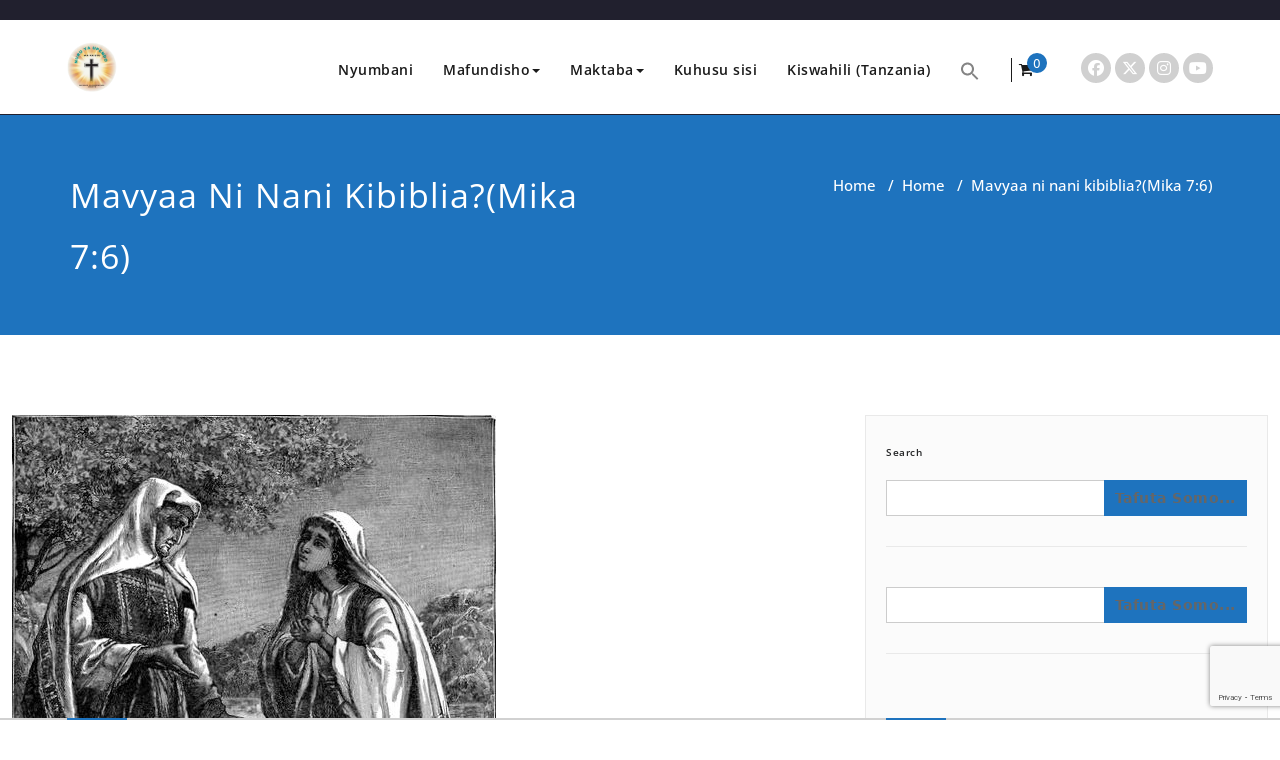

--- FILE ---
content_type: text/html; charset=UTF-8
request_url: https://wingulamashahidi.org/2020/09/16/mavyaa-ni-nani-kibibliamika-76/
body_size: 35095
content:
<!DOCTYPE html>
<html lang="sw-tz" >
<head>
	<meta charset="UTF-8">
	<meta http-equiv="X-UA-Compatible" content="IE=edge">
	<meta name="viewport" content="width=device-width, initial-scale=1">
		<link rel="pingback" href="https://wingulamashahidi.org/xmlrpc.php">
	<!-- Manifest added by SuperPWA - Progressive Web Apps Plugin For WordPress -->
<link rel="manifest" href="/superpwa-manifest.json">
<link rel="prefetch" href="/superpwa-manifest.json">
<meta name="theme-color" content="#D5E0EB">
<!-- / SuperPWA.com -->
<style type="text/css">

body { background: #ffffff; color: #8f969c; }
#wrapper { background-color: #ffffff; }

 .navbar .navbar-nav > .open > a,
 .navbar .navbar-nav > .open > a:hover,
 .navbar .navbar-nav > .open > a:focus,
.navbar .navbar-nav > li > a:hover,
.navbar .navbar-nav > li > a:focus {
	color: #1e73be;
}
body.dark .wrapper-header-preset5 .navbar .navbar-nav > .open > a, body.dark .wrapper-header-preset5 .navbar .navbar-nav > .open > a:hover, body.dark .wrapper-header-preset5 .navbar .navbar-nav > .open > a:focus, .navbar.navbar3 .navbar-nav > .open > a,
.navbar2.navbar-default .navbar-nav > .open > a ,body.dark .navbar2.navbar-default .navbar-nav > .open > a , body.dark .navbar-default.navbar3 .navbar-nav > .open > a {
    color: #1e73be;
}
.navbar .navbar-nav > .active > a,
.navbar .navbar-nav > .active > a:hover,
.navbar .navbar-nav > .active > a:focus,
.dropdown-menu,
.dropdown-menu .active > a,
.dropdown-menu .active > a:hover,
.dropdown-menu .active > a:focus {
background-color:#1e73be;
}

body .dropdown-menu > li > a { border-bottom:1px solid rgb(-20,90,150) !important; background-color:#1e73be !important; }
body .dropdown-menu > li > a:hover,
body .dropdown-menu > li > a:focus { background-color: rgb(-20,90,150) !important; }
.dropdown-menu > li > a:hover,
.navbar-default .navbar-nav > .active > a, .navbar-default .navbar-nav > .active > a:hover, .navbar-default .navbar-nav > .active > a:focus, .navbar2.navbar-default .navbar-nav >.active > a {color:#fff;}

.navbar-default .navbar-nav > .active > a, .navbar-default .navbar-nav > .active > a:hover, .navbar-default .navbar-nav > .active > a:focus {
	background-color: #1e73be;
}
@media only screen and (min-width: 480px) and (max-width: 767px) {
.navbar-default .navbar-nav .open .dropdown-menu > li > a:hover { color: #1e73be !important; }
}

@media only screen and (min-width: 200px) and (max-width: 480px) {
.navbar-default .navbar-nav .open .dropdown-menu > li > a:hover { color: #1e73be !important; }
}
.top-contact-detail-section { background: none repeat scroll 0 0 #1e73be; }

.callout-btn2, a.hrtl-btn,
.project-scroll-btn li:hover,
a.works-btn,
.blog-btn-sm,
a.more-link,
.top-contact-detail-section,
.clients-btn-lg, .team-showcase-overlay, .blog-post-date-area .date, .blog-btn-lg, .blogdetail-btn a:hover, .cont-btn a:hover, .sidebar-widget > .input-group > .input-group-addon, .sidebar-widget > .input-group > .input-group-addon, .sidebar-widget-tags a:hover, .blog-pagination a:hover, .blog-pagination a.active, .navigation.pagination .nav-links a:hover, .navigation.pagination .nav-links .page-numbers.current, a.error-btn, a.error-btn:hover, a.error-btn:focus, .hc_scrollup, .tagcloud a:hover, .form-submit input, .media-body input[type=submit], .sidebar-widget input[type=submit], .footer-widget-column input[type=submit], .blogdetail-btn, .cont-btn button, .orange-widget-column > .input-group > .input-group-addon, .orange-widget-column-tags a:hover, .slider-btn-sm, .format-video-btn-sm, .slide-btn-sm, .slider-sm-area a.more-link, .blog-pagination span.current, .wpcf7-submit, .page-title-section, ins { background-color: #1e73be; }

/* Font Colors */
.service-icon i,.portfolio-caption:hover h3 a, .nav.portfolio-tabs li > a.active, .portfolio-tabs li > a:hover, .testmonial-area h4, .testmonial-area h4 a, .blog-post-sm a:hover, .blog-tags-sm a:hover, .blog-sm-area h3 > a:hover, .blog-sm-area h3 > a:focus, .footer-contact-icon i, .footer-addr-icon, .footer-blog-post:hover h3 a , .footer-widget-tags a:hover, .footer-widget-column ul li a:hover, .footer-copyright p a:hover, .page-breadcrumb > li.active a, .about-section h2 > span, .blog-post-lg a:hover, .blog-tags-lg a:hover, .blog-lg-area-full h3 > a:hover, .blog-author span, .comment-date a:hover, .reply a, .reply a:hover, .sidebar-blog-post:hover h3 a, ul.post-content li:hover a, .error-404 .error404-title, .media-body th a:hover, .media-body dd a:hover, .media-body li a:hover, .blog-post-info-detail a:hover, .comment-respond a:hover, /* .blog-lg-area-left p > a, .blog-lg-area-right p > a, .blog-lg-area-full p > a, */ .blogdetail-btn a, .cont-btn a, .blog-lg-area-left h3 > a:hover, .blog-lg-area-right h3 > a:hover, .blog-lg-area-full h3 > a:hover, .sidebar-widget > ul > li > a:hover,
.sidebar-widget table th,
.footer-widget-column table th,
.top-header-widget table th,
.top-contact-detail-section table th,
blockquote a,
blockquote a:hover,
blockquote a:focus,
#calendar_wrap table > thead > tr > th,
#calendar_wrap a,
table tbody a,
table tbody a:hover,
table tbody a:focus,
.textwidget a:hover,
.format-quote p:before,
td#prev a, td#next a,
dl > dd > a, dl > dd > a:hover,
.rsswidget:hover,
.recentcomments a:hover,
p > a,
p > a:hover,
ul > li > a:hover, tr.odd a, tr.even a,
p.wp-caption-text a,
.footer-copyright a, .footer-copyright a:hover  { color: #1e73be; }

/* Border colors */
.footer-widget-tags a:hover , .sidebar-widget > .input-group > .input-group-addon, .sidebar-widget-tags a:hover, .blog-pagination a:hover, .blog-pagination a.active, .tagcloud a:hover, .media-body input[type=submit], .sidebar-widget input[type=submit], .footer-widget-column input[type=submit]  { border: 1px solid #1e73be;}

.footer-copyright-section {	border-bottom: 5px solid #1e73be; }
.team-area:hover .team-caption { border-bottom: 2px solid #1e73be; }
.blog-lg-box img { border-bottom: 3px solid #1e73be;; }
blockquote {border-left: 5px solid #1e73be;}

/* Box Shadow*/
.callout-btn2, a.hrtl-btn, a.works-btn, .blog-btn-sm, .more-link, .blogdetail-btn a, .cont-btn a, a.error-btn, .form-submit input, .blogdetail-btn, .cont-btn button, .slider-btn-sm , .slider-sm-area a.more-link, .format-video-btn-sm, .slide-btn-sm, .wpcf7-submit,
.post-password-form input[type="submit"], .clients-btn-lg { box-shadow: 0 3px 0 0 rgba(-20, 90, 150, 1.0); }

/* Image Background */
.testimonial-section, .contact-detail-section { background: url("https://wingulamashahidi.org/wp-content/themes/appointment-pro/images/bg1.jpg") repeat fixed 0 0 rgba(0, 0, 0, 0); }
.testimonial-section .overlay, .contact-detail-section .overlay { background: none repeat scroll 0 0 rgba(0, 0, 0, 0.7); }
.author-box img {background-color: #2a2a2a;}
.top-header-widget {
    background-color: #21202e;
}
.header-contact-info2 a {
    color: #ffffff;
}



/* Woocommerce Color Css-------------------------*/

.woocommerce .star-rating span, .woocommerce .posted_in a:hover, .woocommerce-product-rating a:hover, .woocommerce .tagged_as a:hover, .woocommerce-message:before,
.woocommerce-info:before, .woocommerce-message a, .woocommerce-message a:hover, .woocommerce-info a, .woocommerce-info a:hover, .woocommerce-error a, .woocommerce-error a:hover,
.woocommerce-cart table.cart td a:hover, .woocommerce-account .addresses .title .edit {
	color: #1e73be;
}

.woocommerce ul.products li.product:hover .onsale, .woocommerce ul.products li.product:hover .button, .woocommerce ul.products li.product:focus .button,
.woocommerce div.product form.cart .button:hover, .woocommerce div.product form.cart .button:focus, .woocommerce div.product form.cart .button, .woocommerce a.button,
.woocommerce a.button:hover, .woocommerce .cart input.button, .woocommerce input.button.alt, .woocommerce input.button, .woocommerce button.button, .woocommerce #respond input#submit,
.woocommerce .cart input.button:hover, .woocommerce .cart input.button:focus,
.woocommerce-cart .wc-proceed-to-checkout a.checkout-button:hover, .woocommerce-cart .wc-proceed-to-checkout a.checkout-button:focus,
.woocommerce input.button.alt:hover, .woocommerce input.button.alt:focus, .woocommerce input.button:hover, .woocommerce input.button:focus,
.woocommerce button.button:hover, .woocommerce button.button:focus, .woocommerce #respond input#submit:hover, .woocommerce #respond input#submit:focus,
.woocommerce-cart .wc-proceed-to-checkout a.checkout-button, .woocommerce nav.woocommerce-pagination ul li a:focus, .woocommerce nav.woocommerce-pagination ul li a:hover,
.woocommerce nav.woocommerce-pagination ul li span.current, .ui-slider-horizontal .ui-slider-range {
	background: #1e73be;
}

.woocommerce ul.products li.product:hover, .woocommerce ul.products li.product:hover,
.woocommerce-page ul.products li.product:hover, .woocommerce-page ul.products li.product:hover,
.woocommerce ul.products li.product:hover .button, .woocommerce ul.products li.product:focus .button,
.woocommerce div.product form.cart .button:hover, .woocommerce div.product form.cart .button:focus,
.woocommerce div.product form.cart .button, .woocommerce a.button, .woocommerce a.button:hover,
.woocommerce nav.woocommerce-pagination ul li a:focus, .woocommerce nav.woocommerce-pagination ul li a:hover,
.woocommerce nav.woocommerce-pagination ul li span.current {
	border: 1px solid #1e73be;
}

.woocommerce ul.products li.product:hover .onsale { border: 2px solid #1e73be; }
.woocommerce-message, .woocommerce-info { border-top-color: #1e73be; }


.service-section1 i.fa {
    background: #1e73be;
    box-shadow: rgba(-20, 90, 150, 1.0) 0px 0px 0px 1px;
}
.service-section1 .service-area:hover i.fa {
    color: #1e73be;
}

.service-section2 .service-area::before {
    background-color: #1e73be;
}
.service-section3 .service-area i.fa, .service-section3 .service-area:hover {
    background: #1e73be;
}
.service-section3 .service-area:hover i.fa {
    color: #1e73be;
}
.testmonial-area3 {
    border-color: #1e73be;
}
.testmonial-area3:before {
    border-top: 25px solid #1e73be;
}
.team-section1 .team-img .overlay {
    background-color: rgb(-20,90,150);
}
.team-section1 .position {
    color: #1e73be;
}
.team2 .team-block .team-details .custom-social-icons li > a:hover {
    color: #1e73be;
}
.team3 .team-block .custom-social-icons li > a:hover {
    color: #1e73be;
}
.team4 .team-block .custom-social-icons li > a:hover {
    color: #1e73be;
}
.search-form input[type="submit"] {
    background-color: #1e73be;
    border: 1px solid #1e73be;
}
.cart-header > a .cart-total {
    background: #1e73be;
}
.navbar-default.navbar2 .navbar-nav > .active > a, .navbar-default.navbar2 .navbar-nav > .active > a:hover, .navbar-default.navbar2 .navbar-nav > .active > a:focus {
     background-color: #1e73be;
}
#searchbar_fullscreen .close, #searchbar_fullscreen .btn {
    background-color: #1e73be;
}
.header-preset6 .navbar-brand {
    background-color: #1e73be;
}
.navbar-default.header-preset6 .navbar-header{background-color: #1e73be;}
.tab .nav-link.active
{
 color: #1e73be;
}
.index6 .head-contact-social li > a > i {
    color: #1e73be;
}
.navbar-default.navbar6 .navbar-nav > li.active > a:after,
.navbar6 ul li > a:hover:after {
    background: #1e73be !important;
}
.navbar6 li.active .dropdown-toggle .sub-arrow::after,
.navbar6 li a:hover .sub-arrow::after {color: #1e73be;}
.navbar.navbar6 .navbar-nav > .active.open > a,
.navbar.navbar6 .navbar-nav > .active.open > a:hover,
.navbar.navbar6 .navbar-nav > .active.open > a:focus {
    color: #1e73be;
}
.navbar-default.navbar6 .navbar-nav > .active > a,
.navbar-default.navbar6 .navbar-nav > .active > a:hover,
.navbar-default.navbar6 .navbar-nav > .active > a:focus {
    color: #1e73be  !important;
}
.service-section4 .service-area
{
    background-color: #1e73be;
}
.woocommerce-page #payment #place_order{
    background-color: #1e73be !important;
}
body.dark .wrapper-header-preset2 .navbar-default .navbar-nav > li > a:hover, body.dark .wrapper-header-preset2 .navbar-default .navbar-nav > li > a:focus  {background-color: #1e73be;}
body.dark .navbar .navbar-nav > .open > a, body.dark .navbar .navbar-nav > .open > a:hover, body.dark .navbar .navbar-nav > .open > a:focus {background-color: #1e73be;}
body.dark .blog-post-sm a:hover, body.dark .blog-tags-sm a:hover {color: #1e73be;}
body.dark .blog-sm-area h3 > a:hover {color: #1e73be;}
body.dark .footer-widget-column ul li a:hover {color: #1e73be;}
body.dark .portfolio-tabs li a:hover {color: #1e73be;}
body.dark .portfolio-tabs li.active a {color: #1e73be;}
body.dark .wrapper-header-preset6 .navbar-default .navbar-nav > li > a:hover {
    color: #ffffff;
    background-color: #1e73be;
}
body.dark .blog-post-lg a:hover, body.dark .blog-tags-lg a:hover {color: #1e73be;}
body.dark .blog-lg-area-left h3 > a:hover, body.dark .blog-lg-area-right h3 > a:hover, body.dark .blog-lg-area-full h3 > a:hover {color: #1e73be;}
.service-section.service7 .service-area .media:after {
border-left: 2px dashed #1e73be;
border-right: 2px dashed #1e73be;
}
.service-section.service7 .service-area:after {
border-top: 2px dashed #1e73be;
border-bottom: 2px dashed #1e73be;
}
body.search-results h3.ap-blg-tiitle a:hover, body.dark.search-results .page-builder h3.ap-blg-tiitle a:hover, body.dark.search-results .blog-section-lg .masonry-item h3.ap-blg-tiitle a:hover {
    color: #1e73be;
}
body.search-results .ap-full-content .blog-post-lg a:hover, body.search-results .ap-full-content .blog-post-sm a:hover, body.dark.search-results .page-builder .ap-full-content .blog-post-lg a:hover, body.dark.search-results .blog-section-lg .masonry-item .ap-full-content .blog-post-sm a:hover, body.dark.search-results .page-builder .blog-post-sm a:hover {
    color: #1e73be;
}

/*===== WP 5.8 Wigets =====*/
.sidebar-widget li a:hover,.sidebar-widget li a:focus, body.dark .sidebar-widget li a:hover,body.dark .sidebar-widget li a:focus{
    color: #1e73be;
}
.sidebar-widget .wp-block-tag-cloud a:hover{
border: 1px solid #1e73be;
color: #ffffff;
background-color: #1e73be;
}
.wp-block-calendar a {
 color: #1e73be;
}
.sidebar-widget .wp-block-tag-cloud a:hover,.footer-widget-section .wp-block-tag-cloud a:hover{
    background-color: #1e73be;
    border: 1px solid #1e73be;
    color: #fff;
}
.footer-section .wp-block-latest-comments__comment-meta a:hover {
	color: #1e73be;
}

.post .nav-subtitle {
  color: #1e73be;
}
.post .nav-title:hover,.post .nav-title:focus{color: #1e73be;}

.related-blog-post-sm a:hover,.related-post-caption h4 a:hover,.related-blog-post-author .blog-admin-lg a:hover{ color: #1e73be;}
.related-post-scroll-btn li a:hover {background-color:#1e73be; } 
.related-blog-post-sm i{ color:#1e73be;}
.related-blog-post-author .blog-admin-lg a{font-size: 12px;color:#242526;}
.related-blog-post-sm a{margin-left:8px;color:#242526; }
.related-post-image{border-bottom: 2px solid #1e73be;}
body.dark .post .nav-title:hover,body.dark .post .nav-title:focus {color: #1e73be;}
body.dark .related-blog-post-author .blog-admin-lg a:hover,body.dark .related-blog-post-sm a:hover,body.dark .related-post-caption h4 a:hover,
body.dark .related-blog-post-author .blog-admin-lg a:focus,body.dark .related-blog-post-sm a:focus,body.dark .related-post-caption h4 a:focus
{color: #1e73be;}

body .sidebar-widget h1:before,body .sidebar-widget h2:before,body .sidebar-widget h3:before,body .sidebar-widget h4:before,body .sidebar-widget h5:before,body .sidebar-widget h6:before,body .sidebar-widget .wp-block-search .wp-block-search__label:before,
body .footer-widget-section h1:before,body .footer-widget-section h2:before,body .footer-widget-section h3:before,body .footer-widget-section h4:before,body .footer-widget-section h5:before,body .footer-widget-section h6:before,body .footer-widget-section .wp-block-search .wp-block-search__label:before,body h3.footer-widget-title:before{width: 60px;background: #1e73be; z-index:2;}

.woocommerce-page .cross-sells-product .wp-block-cart-cross-sells-product__product-add-to-cart .add_to_cart_button,
.woocommerce-page .wc-block-components-checkout-place-order-button, .woocommerce-page .wc-block-cart__submit-button{
    background-color: #1e73be;
    box-shadow: 0 3px 0 0 rgba(-20, 90, 150, 1.0);
 }
.woocommerce-page .wc-block-components-totals-coupon__content .wc-block-components-totals-coupon__button:hover{
    color:#fff;
    background-color: #1e73be;
    border: 1px solid #1e73be;
}
body.woocommerce-page table.wc-block-cart-items .wc-block-cart-items__row .wc-block-cart-item__quantity .wc-block-cart-item__remove-link{
    font-size:13px;
    color: #1e73be;
}
.woocommerce-page .wc-block-components-totals-coupon a:is(:hover, :focus),
.woocommerce-page .wc-block-components-checkout-return-to-cart-button:is(:hover, :focus){color:#1e73be;}

.search-box-outer .search-live-results .search-wrapper .search-content a:hover,
body.wp-theme-appointment-pro #wrapper .search-live-results .search-wrapper a:hover{color: #1e73be;}
body.wp-theme-appointment-pro #wrapper .search-live-results .search-wrapper a:hover,
body.dark #wrapper .navbar6 .search-box-outer .search-live-results a:hover{color: #1e73be !important;}
</style>
<style>
body .top-header-widget #top-header-sidebar-left > h3, body .top-header-widget #top-header-sidebar-center > h3,body .top-header-widget #top-header-sidebar-right > h3{
	font-size:24px;
	font-weight:700;
	font-family:Open Sans;
	font-style:normal;
	text-transform:initial;
	line-height: 25px;
}
body .top-header-widget .header-contact-info li a, body .top-header-widget p, body .top-header-widget a, body .top-header-widget span, body .top-header-widget .wp-calendar-table, body .top-header-widget .header-contact-info li {
	font-size:14px;
	font-weight:400;
	font-family:Open Sans;
	font-style:normal;
	text-transform:initial;
	line-height: 25px;
}
body .header-contact-info i
{
	line-height: 25px;
}
</style>
<style>
body .appointment_title_head {
	font-size:32px;
	font-weight:600;
	font-family:Open Sans;
	font-style:normal;
	text-transform:initial;
	line-height: 25px;

}

body .site-description {
	font-size:15px;
	font-family:Open Sans;
	line-height: 25px;
	font-weight:600;
	font-style:normal;
    text-transform:initial;
}

body .navbar .nav > li > a {
	font-size:14px;
	font-weight:600;
	font-family:Open Sans;
	font-style:normal;
	text-transform:initial;
	line-height: 25px;
}

body .dropdown-menu li a{
	font-size:14px;
	font-weight:600;
	font-family:Open Sans;
	font-style:normal;
	text-transform:initial;
	line-height: 25px;
}
</style>
<style>
	 body .footer-copyright-section p, body .footer-copyright-section {
	 font-family:Open Sans;
     font-size:15px;
	 font-weight:400;
	font-style:Normal;
	text-transform:initial;
	line-height: 25px;
}

</style>
<style>
	 body .footer-section .footer-widget-title, body .footer-widget-column .wp-block-search .wp-block-search__label, body .footer-widget-column h1, body .footer-widget-column h2, body .footer-widget-column h3, body .footer-widget-column h4, body .footer-widget-column h5, body .footer-widget-column h6{
	 font-family:Open Sans;
     font-size:24px;
	 font-weight:600;
	font-style:Normal;
	text-transform:initial;
	line-height: 25px;
}
body .footer-section p, body .footer-section ul li, body .footer-section ol li, body .footer-section a, body .footer-section .footer-section, body .footer-section .wp-calendar-table, body .footer-section address
{
	 font-family:Open Sans;
     font-size:15px;
	 font-weight:400;
	font-style:Normal;
	text-transform:initial;
	line-height: 25px;
}
</style>
<style>
		.woocommerce div.product .product_title, .woocommerce-page .page-builder .page-title {
				font-family:Open Sans;
				font-size:36px;
				font-weight:400;
				font-style:Normal;
				text-transform:initial;
				line-height: 40px;
		}
		.woocommerce .products h2, body.woocommerce ul.products li.product .woocommerce-loop-product__title	{
				font-family:Open Sans;
				font-size:24px;
				font-weight:400;
				font-style:Normal;
				text-transform:initial;
				line-height: 30px;
		}
		body .page-builder .woocommerce-tabs .entry-content h2, body .page-builder .entry-content .woocommerce .cart-collaterals h2 {
			font-family:Open Sans !important;
			font-size:24px !important;
			font-weight:400 !important;
			font-style:Normal !important;
			text-transform:initial !important;
			line-height: 30px !important;
		}
		body .page-builder .entry-content .woocommerce-billing-fields h3, body .page-builder .entry-content .woocommerce-additional-fields h3, body .page-builder .entry-content .woocommerce h3#order_review_heading {
				font-family:Open Sans !important;
				font-size:27px !important;
				font-weight:400 !important;
				font-style:Normal !important;
				text-transform:initial !important;
				line-height: 35px !important;
		}
</style>
<style type="text/css">

/* Content Color Setting */

/*   Blog Color Setting */
</style>

<style>
.custom-logo{width: 50px; height: auto;}
</style>

<style type="text/css">
.container.container_default{ max-width: 1700px;}
.container.slide-caption { max-width: 1170px;}
.carousel-inner .format-aside { max-width: 1170px !important;}
.service-section0 .container, .service-section1 .container, .service-section2 .container , .service-section3 .container, .service-section4 .container ,.service-section5 .container ,.service7 .container 
{ max-width: 1170px; }
.callout-section .container {  max-width: 1170px; }
.portfolio-section .container {  max-width: 1170px; }
.testimonial-section .container  {  max-width: 1170px; }
.blog-section .container {  max-width: 1170px; }
.team-section1 .container {  max-width: 1170px; }
.clients-section .container {  max-width: 1170px; } 
.footer-contact-detail-section .container  {  max-width: 1170px; } 
</style><meta name='robots' content='index, follow, max-image-preview:large, max-snippet:-1, max-video-preview:-1' />

	<!-- This site is optimized with the Yoast SEO plugin v26.8 - https://yoast.com/product/yoast-seo-wordpress/ -->
	<title>Mavyaa ni nani kibiblia?(Mika 7:6) &#8211; Site title</title>
	<meta name="description" content="Je! ulishawahi kujiuliza mavyaa ni nani kama lilivyotumika katika biblia? Fungua hapa upate zaidi ya tafsiri ya neno hilo, kwa wakati wa sasa." />
	<link rel="canonical" href="https://wingulamashahidi.org/2020/09/16/mavyaa-ni-nani-kibibliamika-76/" />
	<meta property="og:locale" content="en_US" />
	<meta property="og:type" content="article" />
	<meta property="og:title" content="Mavyaa ni nani kibiblia?(Mika 7:6) &#8211; Site title" />
	<meta property="og:description" content="Je! ulishawahi kujiuliza mavyaa ni nani kama lilivyotumika katika biblia? Fungua hapa upate zaidi ya tafsiri ya neno hilo, kwa wakati wa sasa." />
	<meta property="og:url" content="https://wingulamashahidi.org/2020/09/16/mavyaa-ni-nani-kibibliamika-76/" />
	<meta property="og:site_name" content="Wingu la Mashahidi" />
	<meta property="article:publisher" content="https://web.facebook.com/Wingu-La-Mashahidi-215927442275090/" />
	<meta property="article:author" content="https://web.facebook.com/wingulamashahidi/" />
	<meta property="article:published_time" content="2020-09-16T10:07:54+00:00" />
	<meta property="article:modified_time" content="2020-09-16T10:07:58+00:00" />
	<meta property="og:image" content="https://wingulamashahidi.org/wp-content/uploads/2020/09/ruth.jpg" />
	<meta property="og:image:width" content="484" />
	<meta property="og:image:height" content="640" />
	<meta property="og:image:type" content="image/jpeg" />
	<meta name="author" content="Nuru ya Upendo" />
	<meta name="twitter:card" content="summary_large_image" />
	<meta name="twitter:creator" content="@wingukuu07" />
	<meta name="twitter:site" content="@wingukuu07" />
	<meta name="twitter:label1" content="Written by" />
	<meta name="twitter:data1" content="Nuru ya Upendo" />
	<meta name="twitter:label2" content="Est. reading time" />
	<meta name="twitter:data2" content="2 minutes" />
	<script type="application/ld+json" class="yoast-schema-graph">{"@context":"https://schema.org","@graph":[{"@type":"Article","@id":"https://wingulamashahidi.org/2020/09/16/mavyaa-ni-nani-kibibliamika-76/#article","isPartOf":{"@id":"https://wingulamashahidi.org/2020/09/16/mavyaa-ni-nani-kibibliamika-76/"},"author":{"name":"Nuru ya Upendo","@id":"https://wingulamashahidi.org/#/schema/person/52b8f6350b506ca0d3d50a5fe788e893"},"headline":"Mavyaa ni nani kibiblia?(Mika 7:6)","datePublished":"2020-09-16T10:07:54+00:00","dateModified":"2020-09-16T10:07:58+00:00","mainEntityOfPage":{"@id":"https://wingulamashahidi.org/2020/09/16/mavyaa-ni-nani-kibibliamika-76/"},"wordCount":381,"commentCount":0,"publisher":{"@id":"https://wingulamashahidi.org/#organization"},"image":{"@id":"https://wingulamashahidi.org/2020/09/16/mavyaa-ni-nani-kibibliamika-76/#primaryimage"},"thumbnailUrl":"https://wingulamashahidi.org/wp-content/uploads/2020/09/ruth.jpg","articleSection":["Home"],"inLanguage":"sw-TZ","potentialAction":[{"@type":"CommentAction","name":"Comment","target":["https://wingulamashahidi.org/2020/09/16/mavyaa-ni-nani-kibibliamika-76/#respond"]}]},{"@type":"WebPage","@id":"https://wingulamashahidi.org/2020/09/16/mavyaa-ni-nani-kibibliamika-76/","url":"https://wingulamashahidi.org/2020/09/16/mavyaa-ni-nani-kibibliamika-76/","name":"Mavyaa ni nani kibiblia?(Mika 7:6) &#8211; Site title","isPartOf":{"@id":"https://wingulamashahidi.org/#website"},"primaryImageOfPage":{"@id":"https://wingulamashahidi.org/2020/09/16/mavyaa-ni-nani-kibibliamika-76/#primaryimage"},"image":{"@id":"https://wingulamashahidi.org/2020/09/16/mavyaa-ni-nani-kibibliamika-76/#primaryimage"},"thumbnailUrl":"https://wingulamashahidi.org/wp-content/uploads/2020/09/ruth.jpg","datePublished":"2020-09-16T10:07:54+00:00","dateModified":"2020-09-16T10:07:58+00:00","description":"Je! ulishawahi kujiuliza mavyaa ni nani kama lilivyotumika katika biblia? Fungua hapa upate zaidi ya tafsiri ya neno hilo, kwa wakati wa sasa.","breadcrumb":{"@id":"https://wingulamashahidi.org/2020/09/16/mavyaa-ni-nani-kibibliamika-76/#breadcrumb"},"inLanguage":"sw-TZ","potentialAction":{"@type":"ListenAction","target":"https://wingulamashahidi.org/2020/09/16/mavyaa-ni-nani-kibibliamika-76/#podcast_player_10818","object":{"@id":"https://wingulamashahidi.org/2020/09/16/mavyaa-ni-nani-kibibliamika-76/#/schema/podcast"}},"mainEntityOfPage":"https://wingulamashahidi.org/2020/09/16/mavyaa-ni-nani-kibibliamika-76/#/schema/podcast"},{"@type":"ImageObject","inLanguage":"sw-TZ","@id":"https://wingulamashahidi.org/2020/09/16/mavyaa-ni-nani-kibibliamika-76/#primaryimage","url":"https://wingulamashahidi.org/wp-content/uploads/2020/09/ruth.jpg","contentUrl":"https://wingulamashahidi.org/wp-content/uploads/2020/09/ruth.jpg","width":484,"height":640,"caption":"Mavyaa ni nani kibiblia?(Mika 7:6)"},{"@type":"BreadcrumbList","@id":"https://wingulamashahidi.org/2020/09/16/mavyaa-ni-nani-kibibliamika-76/#breadcrumb","itemListElement":[{"@type":"ListItem","position":1,"name":"Home","item":"https://wingulamashahidi.org/"},{"@type":"ListItem","position":2,"name":"Mavyaa ni nani kibiblia?(Mika 7:6)"}]},{"@type":"WebSite","@id":"https://wingulamashahidi.org/#website","url":"https://wingulamashahidi.org/","name":"Wingu la Mashahidi","description":"","publisher":{"@id":"https://wingulamashahidi.org/#organization"},"potentialAction":[{"@type":"SearchAction","target":{"@type":"EntryPoint","urlTemplate":"https://wingulamashahidi.org/?s={search_term_string}"},"query-input":{"@type":"PropertyValueSpecification","valueRequired":true,"valueName":"search_term_string"}}],"inLanguage":"sw-TZ"},{"@type":"Organization","@id":"https://wingulamashahidi.org/#organization","name":"WINGU LA MASHAHIDI","url":"https://wingulamashahidi.org/","logo":{"@type":"ImageObject","inLanguage":"sw-TZ","@id":"https://wingulamashahidi.org/#/schema/logo/image/","url":"https://wingulamashahidi.org/wp-content/uploads/2018/08/15420967_113066522521748_8712116330127403860_n.jpg","contentUrl":"https://wingulamashahidi.org/wp-content/uploads/2018/08/15420967_113066522521748_8712116330127403860_n.jpg","width":308,"height":308,"caption":"WINGU LA MASHAHIDI"},"image":{"@id":"https://wingulamashahidi.org/#/schema/logo/image/"},"sameAs":["https://web.facebook.com/Wingu-La-Mashahidi-215927442275090/","https://x.com/wingukuu07"]},{"@type":"Person","@id":"https://wingulamashahidi.org/#/schema/person/52b8f6350b506ca0d3d50a5fe788e893","name":"Nuru ya Upendo","image":{"@type":"ImageObject","inLanguage":"sw-TZ","@id":"https://wingulamashahidi.org/#/schema/person/image/","url":"https://secure.gravatar.com/avatar/0939ce67b23979c3b616299de552132bcaedf17ec24c4e04e922258fce3c8d4a?s=96&d=mm&r=g","contentUrl":"https://secure.gravatar.com/avatar/0939ce67b23979c3b616299de552132bcaedf17ec24c4e04e922258fce3c8d4a?s=96&d=mm&r=g","caption":"Nuru ya Upendo"},"sameAs":["http://wingulamashahidi.org","https://web.facebook.com/wingulamashahidi/","https://www.instagram.com/wingu_la_mashahidi/","https://x.com/wingukuu07","https://www.youtube.com/channel/UCDo4IA8uBtqbHT1jXwul2aw"]}]}</script>
	<!-- / Yoast SEO plugin. -->


<link rel='dns-prefetch' href='//maxcdn.bootstrapcdn.com' />
<link rel="alternate" type="application/rss+xml" title="Wingu la Mashahidi &raquo; Feed" href="https://wingulamashahidi.org/feed/" />
<link rel="alternate" type="application/rss+xml" title="Wingu la Mashahidi &raquo; Comments Feed" href="https://wingulamashahidi.org/comments/feed/" />
<link rel="alternate" type="application/rss+xml" title="Wingu la Mashahidi &raquo; Mavyaa ni nani kibiblia?(Mika 7:6) Comments Feed" href="https://wingulamashahidi.org/2020/09/16/mavyaa-ni-nani-kibibliamika-76/feed/" />
<link rel="alternate" title="oEmbed (JSON)" type="application/json+oembed" href="https://wingulamashahidi.org/wp-json/oembed/1.0/embed?url=https%3A%2F%2Fwingulamashahidi.org%2F2020%2F09%2F16%2Fmavyaa-ni-nani-kibibliamika-76%2F" />
<link rel="alternate" title="oEmbed (XML)" type="text/xml+oembed" href="https://wingulamashahidi.org/wp-json/oembed/1.0/embed?url=https%3A%2F%2Fwingulamashahidi.org%2F2020%2F09%2F16%2Fmavyaa-ni-nani-kibibliamika-76%2F&#038;format=xml" />
		<!-- This site uses the Google Analytics by ExactMetrics plugin v8.11.1 - Using Analytics tracking - https://www.exactmetrics.com/ -->
							<script src="//www.googletagmanager.com/gtag/js?id=G-2HNFV0BKGN"  data-cfasync="false" data-wpfc-render="false" type="text/javascript" async></script>
			<script data-cfasync="false" data-wpfc-render="false" type="text/javascript">
				var em_version = '8.11.1';
				var em_track_user = true;
				var em_no_track_reason = '';
								var ExactMetricsDefaultLocations = {"page_location":"https:\/\/wingulamashahidi.org\/2020\/09\/16\/mavyaa-ni-nani-kibibliamika-76\/"};
								if ( typeof ExactMetricsPrivacyGuardFilter === 'function' ) {
					var ExactMetricsLocations = (typeof ExactMetricsExcludeQuery === 'object') ? ExactMetricsPrivacyGuardFilter( ExactMetricsExcludeQuery ) : ExactMetricsPrivacyGuardFilter( ExactMetricsDefaultLocations );
				} else {
					var ExactMetricsLocations = (typeof ExactMetricsExcludeQuery === 'object') ? ExactMetricsExcludeQuery : ExactMetricsDefaultLocations;
				}

								var disableStrs = [
										'ga-disable-G-2HNFV0BKGN',
									];

				/* Function to detect opted out users */
				function __gtagTrackerIsOptedOut() {
					for (var index = 0; index < disableStrs.length; index++) {
						if (document.cookie.indexOf(disableStrs[index] + '=true') > -1) {
							return true;
						}
					}

					return false;
				}

				/* Disable tracking if the opt-out cookie exists. */
				if (__gtagTrackerIsOptedOut()) {
					for (var index = 0; index < disableStrs.length; index++) {
						window[disableStrs[index]] = true;
					}
				}

				/* Opt-out function */
				function __gtagTrackerOptout() {
					for (var index = 0; index < disableStrs.length; index++) {
						document.cookie = disableStrs[index] + '=true; expires=Thu, 31 Dec 2099 23:59:59 UTC; path=/';
						window[disableStrs[index]] = true;
					}
				}

				if ('undefined' === typeof gaOptout) {
					function gaOptout() {
						__gtagTrackerOptout();
					}
				}
								window.dataLayer = window.dataLayer || [];

				window.ExactMetricsDualTracker = {
					helpers: {},
					trackers: {},
				};
				if (em_track_user) {
					function __gtagDataLayer() {
						dataLayer.push(arguments);
					}

					function __gtagTracker(type, name, parameters) {
						if (!parameters) {
							parameters = {};
						}

						if (parameters.send_to) {
							__gtagDataLayer.apply(null, arguments);
							return;
						}

						if (type === 'event') {
														parameters.send_to = exactmetrics_frontend.v4_id;
							var hookName = name;
							if (typeof parameters['event_category'] !== 'undefined') {
								hookName = parameters['event_category'] + ':' + name;
							}

							if (typeof ExactMetricsDualTracker.trackers[hookName] !== 'undefined') {
								ExactMetricsDualTracker.trackers[hookName](parameters);
							} else {
								__gtagDataLayer('event', name, parameters);
							}
							
						} else {
							__gtagDataLayer.apply(null, arguments);
						}
					}

					__gtagTracker('js', new Date());
					__gtagTracker('set', {
						'developer_id.dNDMyYj': true,
											});
					if ( ExactMetricsLocations.page_location ) {
						__gtagTracker('set', ExactMetricsLocations);
					}
										__gtagTracker('config', 'G-2HNFV0BKGN', {"forceSSL":"true"} );
										window.gtag = __gtagTracker;										(function () {
						/* https://developers.google.com/analytics/devguides/collection/analyticsjs/ */
						/* ga and __gaTracker compatibility shim. */
						var noopfn = function () {
							return null;
						};
						var newtracker = function () {
							return new Tracker();
						};
						var Tracker = function () {
							return null;
						};
						var p = Tracker.prototype;
						p.get = noopfn;
						p.set = noopfn;
						p.send = function () {
							var args = Array.prototype.slice.call(arguments);
							args.unshift('send');
							__gaTracker.apply(null, args);
						};
						var __gaTracker = function () {
							var len = arguments.length;
							if (len === 0) {
								return;
							}
							var f = arguments[len - 1];
							if (typeof f !== 'object' || f === null || typeof f.hitCallback !== 'function') {
								if ('send' === arguments[0]) {
									var hitConverted, hitObject = false, action;
									if ('event' === arguments[1]) {
										if ('undefined' !== typeof arguments[3]) {
											hitObject = {
												'eventAction': arguments[3],
												'eventCategory': arguments[2],
												'eventLabel': arguments[4],
												'value': arguments[5] ? arguments[5] : 1,
											}
										}
									}
									if ('pageview' === arguments[1]) {
										if ('undefined' !== typeof arguments[2]) {
											hitObject = {
												'eventAction': 'page_view',
												'page_path': arguments[2],
											}
										}
									}
									if (typeof arguments[2] === 'object') {
										hitObject = arguments[2];
									}
									if (typeof arguments[5] === 'object') {
										Object.assign(hitObject, arguments[5]);
									}
									if ('undefined' !== typeof arguments[1].hitType) {
										hitObject = arguments[1];
										if ('pageview' === hitObject.hitType) {
											hitObject.eventAction = 'page_view';
										}
									}
									if (hitObject) {
										action = 'timing' === arguments[1].hitType ? 'timing_complete' : hitObject.eventAction;
										hitConverted = mapArgs(hitObject);
										__gtagTracker('event', action, hitConverted);
									}
								}
								return;
							}

							function mapArgs(args) {
								var arg, hit = {};
								var gaMap = {
									'eventCategory': 'event_category',
									'eventAction': 'event_action',
									'eventLabel': 'event_label',
									'eventValue': 'event_value',
									'nonInteraction': 'non_interaction',
									'timingCategory': 'event_category',
									'timingVar': 'name',
									'timingValue': 'value',
									'timingLabel': 'event_label',
									'page': 'page_path',
									'location': 'page_location',
									'title': 'page_title',
									'referrer' : 'page_referrer',
								};
								for (arg in args) {
																		if (!(!args.hasOwnProperty(arg) || !gaMap.hasOwnProperty(arg))) {
										hit[gaMap[arg]] = args[arg];
									} else {
										hit[arg] = args[arg];
									}
								}
								return hit;
							}

							try {
								f.hitCallback();
							} catch (ex) {
							}
						};
						__gaTracker.create = newtracker;
						__gaTracker.getByName = newtracker;
						__gaTracker.getAll = function () {
							return [];
						};
						__gaTracker.remove = noopfn;
						__gaTracker.loaded = true;
						window['__gaTracker'] = __gaTracker;
					})();
									} else {
										console.log("");
					(function () {
						function __gtagTracker() {
							return null;
						}

						window['__gtagTracker'] = __gtagTracker;
						window['gtag'] = __gtagTracker;
					})();
									}
			</script>
							<!-- / Google Analytics by ExactMetrics -->
		<style id='wp-img-auto-sizes-contain-inline-css' type='text/css'>
img:is([sizes=auto i],[sizes^="auto," i]){contain-intrinsic-size:3000px 1500px}
/*# sourceURL=wp-img-auto-sizes-contain-inline-css */
</style>

<link rel='stylesheet' id='appointment-theme-fonts-css' href='https://wingulamashahidi.org/wp-content/fonts/dce33be160da42ccb220265f2551eb1a.css?ver=20201110' type='text/css' media='all' />
<style id='wp-emoji-styles-inline-css' type='text/css'>

	img.wp-smiley, img.emoji {
		display: inline !important;
		border: none !important;
		box-shadow: none !important;
		height: 1em !important;
		width: 1em !important;
		margin: 0 0.07em !important;
		vertical-align: -0.1em !important;
		background: none !important;
		padding: 0 !important;
	}
/*# sourceURL=wp-emoji-styles-inline-css */
</style>
<link rel='stylesheet' id='wp-block-library-css' href='https://wingulamashahidi.org/wp-includes/css/dist/block-library/style.min.css?ver=6.9' type='text/css' media='all' />
<style id='wp-block-paragraph-inline-css' type='text/css'>
.is-small-text{font-size:.875em}.is-regular-text{font-size:1em}.is-large-text{font-size:2.25em}.is-larger-text{font-size:3em}.has-drop-cap:not(:focus):first-letter{float:left;font-size:8.4em;font-style:normal;font-weight:100;line-height:.68;margin:.05em .1em 0 0;text-transform:uppercase}body.rtl .has-drop-cap:not(:focus):first-letter{float:none;margin-left:.1em}p.has-drop-cap.has-background{overflow:hidden}:root :where(p.has-background){padding:1.25em 2.375em}:where(p.has-text-color:not(.has-link-color)) a{color:inherit}p.has-text-align-left[style*="writing-mode:vertical-lr"],p.has-text-align-right[style*="writing-mode:vertical-rl"]{rotate:180deg}
/*# sourceURL=https://wingulamashahidi.org/wp-includes/blocks/paragraph/style.min.css */
</style>
<style id='global-styles-inline-css' type='text/css'>
:root{--wp--preset--aspect-ratio--square: 1;--wp--preset--aspect-ratio--4-3: 4/3;--wp--preset--aspect-ratio--3-4: 3/4;--wp--preset--aspect-ratio--3-2: 3/2;--wp--preset--aspect-ratio--2-3: 2/3;--wp--preset--aspect-ratio--16-9: 16/9;--wp--preset--aspect-ratio--9-16: 9/16;--wp--preset--color--black: #000000;--wp--preset--color--cyan-bluish-gray: #abb8c3;--wp--preset--color--white: #ffffff;--wp--preset--color--pale-pink: #f78da7;--wp--preset--color--vivid-red: #cf2e2e;--wp--preset--color--luminous-vivid-orange: #ff6900;--wp--preset--color--luminous-vivid-amber: #fcb900;--wp--preset--color--light-green-cyan: #7bdcb5;--wp--preset--color--vivid-green-cyan: #00d084;--wp--preset--color--pale-cyan-blue: #8ed1fc;--wp--preset--color--vivid-cyan-blue: #0693e3;--wp--preset--color--vivid-purple: #9b51e0;--wp--preset--gradient--vivid-cyan-blue-to-vivid-purple: linear-gradient(135deg,rgb(6,147,227) 0%,rgb(155,81,224) 100%);--wp--preset--gradient--light-green-cyan-to-vivid-green-cyan: linear-gradient(135deg,rgb(122,220,180) 0%,rgb(0,208,130) 100%);--wp--preset--gradient--luminous-vivid-amber-to-luminous-vivid-orange: linear-gradient(135deg,rgb(252,185,0) 0%,rgb(255,105,0) 100%);--wp--preset--gradient--luminous-vivid-orange-to-vivid-red: linear-gradient(135deg,rgb(255,105,0) 0%,rgb(207,46,46) 100%);--wp--preset--gradient--very-light-gray-to-cyan-bluish-gray: linear-gradient(135deg,rgb(238,238,238) 0%,rgb(169,184,195) 100%);--wp--preset--gradient--cool-to-warm-spectrum: linear-gradient(135deg,rgb(74,234,220) 0%,rgb(151,120,209) 20%,rgb(207,42,186) 40%,rgb(238,44,130) 60%,rgb(251,105,98) 80%,rgb(254,248,76) 100%);--wp--preset--gradient--blush-light-purple: linear-gradient(135deg,rgb(255,206,236) 0%,rgb(152,150,240) 100%);--wp--preset--gradient--blush-bordeaux: linear-gradient(135deg,rgb(254,205,165) 0%,rgb(254,45,45) 50%,rgb(107,0,62) 100%);--wp--preset--gradient--luminous-dusk: linear-gradient(135deg,rgb(255,203,112) 0%,rgb(199,81,192) 50%,rgb(65,88,208) 100%);--wp--preset--gradient--pale-ocean: linear-gradient(135deg,rgb(255,245,203) 0%,rgb(182,227,212) 50%,rgb(51,167,181) 100%);--wp--preset--gradient--electric-grass: linear-gradient(135deg,rgb(202,248,128) 0%,rgb(113,206,126) 100%);--wp--preset--gradient--midnight: linear-gradient(135deg,rgb(2,3,129) 0%,rgb(40,116,252) 100%);--wp--preset--font-size--small: 13px;--wp--preset--font-size--medium: 20px;--wp--preset--font-size--large: 36px;--wp--preset--font-size--x-large: 42px;--wp--preset--spacing--20: 0.44rem;--wp--preset--spacing--30: 0.67rem;--wp--preset--spacing--40: 1rem;--wp--preset--spacing--50: 1.5rem;--wp--preset--spacing--60: 2.25rem;--wp--preset--spacing--70: 3.38rem;--wp--preset--spacing--80: 5.06rem;--wp--preset--shadow--natural: 6px 6px 9px rgba(0, 0, 0, 0.2);--wp--preset--shadow--deep: 12px 12px 50px rgba(0, 0, 0, 0.4);--wp--preset--shadow--sharp: 6px 6px 0px rgba(0, 0, 0, 0.2);--wp--preset--shadow--outlined: 6px 6px 0px -3px rgb(255, 255, 255), 6px 6px rgb(0, 0, 0);--wp--preset--shadow--crisp: 6px 6px 0px rgb(0, 0, 0);}:where(.is-layout-flex){gap: 0.5em;}:where(.is-layout-grid){gap: 0.5em;}body .is-layout-flex{display: flex;}.is-layout-flex{flex-wrap: wrap;align-items: center;}.is-layout-flex > :is(*, div){margin: 0;}body .is-layout-grid{display: grid;}.is-layout-grid > :is(*, div){margin: 0;}:where(.wp-block-columns.is-layout-flex){gap: 2em;}:where(.wp-block-columns.is-layout-grid){gap: 2em;}:where(.wp-block-post-template.is-layout-flex){gap: 1.25em;}:where(.wp-block-post-template.is-layout-grid){gap: 1.25em;}.has-black-color{color: var(--wp--preset--color--black) !important;}.has-cyan-bluish-gray-color{color: var(--wp--preset--color--cyan-bluish-gray) !important;}.has-white-color{color: var(--wp--preset--color--white) !important;}.has-pale-pink-color{color: var(--wp--preset--color--pale-pink) !important;}.has-vivid-red-color{color: var(--wp--preset--color--vivid-red) !important;}.has-luminous-vivid-orange-color{color: var(--wp--preset--color--luminous-vivid-orange) !important;}.has-luminous-vivid-amber-color{color: var(--wp--preset--color--luminous-vivid-amber) !important;}.has-light-green-cyan-color{color: var(--wp--preset--color--light-green-cyan) !important;}.has-vivid-green-cyan-color{color: var(--wp--preset--color--vivid-green-cyan) !important;}.has-pale-cyan-blue-color{color: var(--wp--preset--color--pale-cyan-blue) !important;}.has-vivid-cyan-blue-color{color: var(--wp--preset--color--vivid-cyan-blue) !important;}.has-vivid-purple-color{color: var(--wp--preset--color--vivid-purple) !important;}.has-black-background-color{background-color: var(--wp--preset--color--black) !important;}.has-cyan-bluish-gray-background-color{background-color: var(--wp--preset--color--cyan-bluish-gray) !important;}.has-white-background-color{background-color: var(--wp--preset--color--white) !important;}.has-pale-pink-background-color{background-color: var(--wp--preset--color--pale-pink) !important;}.has-vivid-red-background-color{background-color: var(--wp--preset--color--vivid-red) !important;}.has-luminous-vivid-orange-background-color{background-color: var(--wp--preset--color--luminous-vivid-orange) !important;}.has-luminous-vivid-amber-background-color{background-color: var(--wp--preset--color--luminous-vivid-amber) !important;}.has-light-green-cyan-background-color{background-color: var(--wp--preset--color--light-green-cyan) !important;}.has-vivid-green-cyan-background-color{background-color: var(--wp--preset--color--vivid-green-cyan) !important;}.has-pale-cyan-blue-background-color{background-color: var(--wp--preset--color--pale-cyan-blue) !important;}.has-vivid-cyan-blue-background-color{background-color: var(--wp--preset--color--vivid-cyan-blue) !important;}.has-vivid-purple-background-color{background-color: var(--wp--preset--color--vivid-purple) !important;}.has-black-border-color{border-color: var(--wp--preset--color--black) !important;}.has-cyan-bluish-gray-border-color{border-color: var(--wp--preset--color--cyan-bluish-gray) !important;}.has-white-border-color{border-color: var(--wp--preset--color--white) !important;}.has-pale-pink-border-color{border-color: var(--wp--preset--color--pale-pink) !important;}.has-vivid-red-border-color{border-color: var(--wp--preset--color--vivid-red) !important;}.has-luminous-vivid-orange-border-color{border-color: var(--wp--preset--color--luminous-vivid-orange) !important;}.has-luminous-vivid-amber-border-color{border-color: var(--wp--preset--color--luminous-vivid-amber) !important;}.has-light-green-cyan-border-color{border-color: var(--wp--preset--color--light-green-cyan) !important;}.has-vivid-green-cyan-border-color{border-color: var(--wp--preset--color--vivid-green-cyan) !important;}.has-pale-cyan-blue-border-color{border-color: var(--wp--preset--color--pale-cyan-blue) !important;}.has-vivid-cyan-blue-border-color{border-color: var(--wp--preset--color--vivid-cyan-blue) !important;}.has-vivid-purple-border-color{border-color: var(--wp--preset--color--vivid-purple) !important;}.has-vivid-cyan-blue-to-vivid-purple-gradient-background{background: var(--wp--preset--gradient--vivid-cyan-blue-to-vivid-purple) !important;}.has-light-green-cyan-to-vivid-green-cyan-gradient-background{background: var(--wp--preset--gradient--light-green-cyan-to-vivid-green-cyan) !important;}.has-luminous-vivid-amber-to-luminous-vivid-orange-gradient-background{background: var(--wp--preset--gradient--luminous-vivid-amber-to-luminous-vivid-orange) !important;}.has-luminous-vivid-orange-to-vivid-red-gradient-background{background: var(--wp--preset--gradient--luminous-vivid-orange-to-vivid-red) !important;}.has-very-light-gray-to-cyan-bluish-gray-gradient-background{background: var(--wp--preset--gradient--very-light-gray-to-cyan-bluish-gray) !important;}.has-cool-to-warm-spectrum-gradient-background{background: var(--wp--preset--gradient--cool-to-warm-spectrum) !important;}.has-blush-light-purple-gradient-background{background: var(--wp--preset--gradient--blush-light-purple) !important;}.has-blush-bordeaux-gradient-background{background: var(--wp--preset--gradient--blush-bordeaux) !important;}.has-luminous-dusk-gradient-background{background: var(--wp--preset--gradient--luminous-dusk) !important;}.has-pale-ocean-gradient-background{background: var(--wp--preset--gradient--pale-ocean) !important;}.has-electric-grass-gradient-background{background: var(--wp--preset--gradient--electric-grass) !important;}.has-midnight-gradient-background{background: var(--wp--preset--gradient--midnight) !important;}.has-small-font-size{font-size: var(--wp--preset--font-size--small) !important;}.has-medium-font-size{font-size: var(--wp--preset--font-size--medium) !important;}.has-large-font-size{font-size: var(--wp--preset--font-size--large) !important;}.has-x-large-font-size{font-size: var(--wp--preset--font-size--x-large) !important;}
/*# sourceURL=global-styles-inline-css */
</style>

<style id='classic-theme-styles-inline-css' type='text/css'>
/*! This file is auto-generated */
.wp-block-button__link{color:#fff;background-color:#32373c;border-radius:9999px;box-shadow:none;text-decoration:none;padding:calc(.667em + 2px) calc(1.333em + 2px);font-size:1.125em}.wp-block-file__button{background:#32373c;color:#fff;text-decoration:none}
/*# sourceURL=/wp-includes/css/classic-themes.min.css */
</style>
<link rel='stylesheet' id='contact-form-7-css' href='https://wingulamashahidi.org/wp-content/plugins/contact-form-7/includes/css/styles.css?ver=6.1.4' type='text/css' media='all' />
<link rel='stylesheet' id='nbcpf-intlTelInput-style-css' href='https://wingulamashahidi.org/wp-content/plugins/country-phone-field-contact-form-7/assets/css/intlTelInput.min.css?ver=6.9' type='text/css' media='all' />
<link rel='stylesheet' id='nbcpf-countryFlag-style-css' href='https://wingulamashahidi.org/wp-content/plugins/country-phone-field-contact-form-7/assets/css/countrySelect.min.css?ver=6.9' type='text/css' media='all' />
<link rel='stylesheet' id='share-on-whatsapp-style-file-css' href='https://wingulamashahidi.org/wp-content/plugins/share-post-on-whatsapp/includes/whatsappshare.css?ver=6.9' type='text/css' media='all' />
<link rel='stylesheet' id='woocommerce-layout-css' href='https://wingulamashahidi.org/wp-content/plugins/woocommerce/assets/css/woocommerce-layout.css?ver=10.4.3' type='text/css' media='all' />
<link rel='stylesheet' id='woocommerce-smallscreen-css' href='https://wingulamashahidi.org/wp-content/plugins/woocommerce/assets/css/woocommerce-smallscreen.css?ver=10.4.3' type='text/css' media='only screen and (max-width: 768px)' />
<link rel='stylesheet' id='woocommerce-general-css' href='https://wingulamashahidi.org/wp-content/plugins/woocommerce/assets/css/woocommerce.css?ver=10.4.3' type='text/css' media='all' />
<style id='woocommerce-inline-inline-css' type='text/css'>
.woocommerce form .form-row .required { visibility: visible; }
/*# sourceURL=woocommerce-inline-inline-css */
</style>
<link rel='stylesheet' id='wpml-legacy-vertical-list-0-css' href='https://wingulamashahidi.org/wp-content/plugins/sitepress-multilingual-cms/templates/language-switchers/legacy-list-vertical/style.min.css?ver=1' type='text/css' media='all' />
<style id='wpml-legacy-vertical-list-0-inline-css' type='text/css'>
.wpml-ls-statics-footer a, .wpml-ls-statics-footer .wpml-ls-sub-menu a, .wpml-ls-statics-footer .wpml-ls-sub-menu a:link, .wpml-ls-statics-footer li:not(.wpml-ls-current-language) .wpml-ls-link, .wpml-ls-statics-footer li:not(.wpml-ls-current-language) .wpml-ls-link:link {color:#444444;background-color:#ffffff;}.wpml-ls-statics-footer .wpml-ls-sub-menu a:hover,.wpml-ls-statics-footer .wpml-ls-sub-menu a:focus, .wpml-ls-statics-footer .wpml-ls-sub-menu a:link:hover, .wpml-ls-statics-footer .wpml-ls-sub-menu a:link:focus {color:#000000;background-color:#eeeeee;}.wpml-ls-statics-footer .wpml-ls-current-language > a {color:#444444;background-color:#ffffff;}.wpml-ls-statics-footer .wpml-ls-current-language:hover>a, .wpml-ls-statics-footer .wpml-ls-current-language>a:focus {color:#000000;background-color:#eeeeee;}
/*# sourceURL=wpml-legacy-vertical-list-0-inline-css */
</style>
<link rel='stylesheet' id='wpml-menu-item-0-css' href='https://wingulamashahidi.org/wp-content/plugins/sitepress-multilingual-cms/templates/language-switchers/menu-item/style.min.css?ver=1' type='text/css' media='all' />
<link rel='stylesheet' id='ivory-search-styles-css' href='https://wingulamashahidi.org/wp-content/plugins/add-search-to-menu/public/css/ivory-search.min.css?ver=5.5.14' type='text/css' media='all' />
<link rel='stylesheet' id='appointment-style-css' href='https://wingulamashahidi.org/wp-content/themes/appointment-pro/style.css?ver=6.9' type='text/css' media='all' />
<link rel='stylesheet' id='appointment-bootstrap-css-css' href='https://wingulamashahidi.org/wp-content/themes/appointment-pro/css/bootstrap.css?ver=6.9' type='text/css' media='all' />
<link rel='stylesheet' id='appointment-menu-css-css' href='https://wingulamashahidi.org/wp-content/themes/appointment-pro/css/theme-menu.css?ver=6.9' type='text/css' media='all' />
<link rel='stylesheet' id='appointment-font-css-css' href='https://wingulamashahidi.org/wp-content/themes/appointment-pro/css/font/font.css?ver=6.9' type='text/css' media='all' />
<link rel='stylesheet' id='appointment-font-awesome-css-css' href='https://wingulamashahidi.org/wp-content/themes/appointment-pro/css/font-awesome/css/all.min.css?ver=6.9' type='text/css' media='all' />
<link rel='stylesheet' id='appointment-lightbox-css-css' href='https://wingulamashahidi.org/wp-content/themes/appointment-pro/css/lightbox.css?ver=6.9' type='text/css' media='all' />
<link rel='stylesheet' id='appointment-media-responsive-css-css' href='https://wingulamashahidi.org/wp-content/themes/appointment-pro/css/media-responsive.css?ver=6.9' type='text/css' media='all' />
<link rel='stylesheet' id='appointment-element-css-css' href='https://wingulamashahidi.org/wp-content/themes/appointment-pro/css/element.css?ver=6.9' type='text/css' media='all' />
<link rel='stylesheet' id='tablepress-default-css' href='https://wingulamashahidi.org/wp-content/plugins/tablepress/css/build/default.css?ver=3.2.6' type='text/css' media='all' />
<link rel='stylesheet' id='font-awesome-css' href='//maxcdn.bootstrapcdn.com/font-awesome/4.3.0/css/font-awesome.min.css?ver=4.3.0' type='text/css' media='all' />
<link rel='stylesheet' id='dkpdf-frontend-css' href='https://wingulamashahidi.org/wp-content/plugins/dk-pdf/build/frontend-style.css?ver=2.3.1' type='text/css' media='all' />
<script type="text/javascript" id="wpml-cookie-js-extra">
/* <![CDATA[ */
var wpml_cookies = {"wp-wpml_current_language":{"value":"sw-tz","expires":1,"path":"/"}};
var wpml_cookies = {"wp-wpml_current_language":{"value":"sw-tz","expires":1,"path":"/"}};
//# sourceURL=wpml-cookie-js-extra
/* ]]> */
</script>
<script type="text/javascript" src="https://wingulamashahidi.org/wp-content/plugins/sitepress-multilingual-cms/res/js/cookies/language-cookie.js?ver=486900" id="wpml-cookie-js" defer="defer" data-wp-strategy="defer"></script>
<script type="text/javascript" src="https://wingulamashahidi.org/wp-content/plugins/google-analytics-dashboard-for-wp/assets/js/frontend-gtag.min.js?ver=8.11.1" id="exactmetrics-frontend-script-js" async="async" data-wp-strategy="async"></script>
<script data-cfasync="false" data-wpfc-render="false" type="text/javascript" id='exactmetrics-frontend-script-js-extra'>/* <![CDATA[ */
var exactmetrics_frontend = {"js_events_tracking":"true","download_extensions":"zip,mp3,mpeg,pdf,docx,pptx,xlsx,rar","inbound_paths":"[{\"path\":\"\\\/go\\\/\",\"label\":\"affiliate\"},{\"path\":\"\\\/recommend\\\/\",\"label\":\"affiliate\"}]","home_url":"https:\/\/wingulamashahidi.org","hash_tracking":"false","v4_id":"G-2HNFV0BKGN"};/* ]]> */
</script>
<script type="text/javascript" src="https://wingulamashahidi.org/wp-includes/js/jquery/jquery.min.js?ver=3.7.1" id="jquery-core-js"></script>
<script type="text/javascript" src="https://wingulamashahidi.org/wp-includes/js/jquery/jquery-migrate.min.js?ver=3.4.1" id="jquery-migrate-js"></script>
<script type="text/javascript" src="https://wingulamashahidi.org/wp-content/plugins/share-post-on-whatsapp/includes/whatsappshare.js?ver=6.9" id="share-on-whatsapp-script-file-js"></script>
<script type="text/javascript" src="https://wingulamashahidi.org/wp-content/plugins/woocommerce/assets/js/jquery-blockui/jquery.blockUI.min.js?ver=2.7.0-wc.10.4.3" id="wc-jquery-blockui-js" defer="defer" data-wp-strategy="defer"></script>
<script type="text/javascript" id="wc-add-to-cart-js-extra">
/* <![CDATA[ */
var wc_add_to_cart_params = {"ajax_url":"/wp-admin/admin-ajax.php","wc_ajax_url":"/?wc-ajax=%%endpoint%%","i18n_view_cart":"View cart","cart_url":"https://wingulamashahidi.org","is_cart":"","cart_redirect_after_add":"no"};
//# sourceURL=wc-add-to-cart-js-extra
/* ]]> */
</script>
<script type="text/javascript" src="https://wingulamashahidi.org/wp-content/plugins/woocommerce/assets/js/frontend/add-to-cart.min.js?ver=10.4.3" id="wc-add-to-cart-js" defer="defer" data-wp-strategy="defer"></script>
<script type="text/javascript" src="https://wingulamashahidi.org/wp-content/plugins/woocommerce/assets/js/js-cookie/js.cookie.min.js?ver=2.1.4-wc.10.4.3" id="wc-js-cookie-js" defer="defer" data-wp-strategy="defer"></script>
<script type="text/javascript" id="woocommerce-js-extra">
/* <![CDATA[ */
var woocommerce_params = {"ajax_url":"/wp-admin/admin-ajax.php","wc_ajax_url":"/?wc-ajax=%%endpoint%%","i18n_password_show":"Show password","i18n_password_hide":"Hide password"};
//# sourceURL=woocommerce-js-extra
/* ]]> */
</script>
<script type="text/javascript" src="https://wingulamashahidi.org/wp-content/plugins/woocommerce/assets/js/frontend/woocommerce.min.js?ver=10.4.3" id="woocommerce-js" defer="defer" data-wp-strategy="defer"></script>
<script type="text/javascript" src="https://wingulamashahidi.org/wp-content/themes/appointment-pro/js/jquery-ui.js?ver=6.9" id="appointment-jquery-ui-js"></script>
<script type="text/javascript" src="https://wingulamashahidi.org/wp-content/themes/appointment-pro/js/bootstrap.bundle.min.js?ver=6.9" id="appointment-bootstrap-js-js"></script>
<script type="text/javascript" src="https://wingulamashahidi.org/wp-content/themes/appointment-pro/js/menu/menu.js?ver=6.9" id="appointment-menu-js-js"></script>
<script type="text/javascript" src="https://wingulamashahidi.org/wp-content/themes/appointment-pro/js/page-scroll.js?ver=6.9" id="appointment-page-scroll-js-js"></script>
<script type="text/javascript" src="https://wingulamashahidi.org/wp-content/themes/appointment-pro/js/carousel.js?ver=6.9" id="appointment-carousel-js-js"></script>
<script type="text/javascript" src="https://wingulamashahidi.org/wp-content/themes/appointment-pro/js/lightbox/lightbox-2.6.min.js?ver=6.9" id="appointment-lightbox-2.6.min-js-js"></script>
<link rel="https://api.w.org/" href="https://wingulamashahidi.org/wp-json/" /><link rel="alternate" title="JSON" type="application/json" href="https://wingulamashahidi.org/wp-json/wp/v2/posts/10818" /><link rel="EditURI" type="application/rsd+xml" title="RSD" href="https://wingulamashahidi.org/xmlrpc.php?rsd" />
<meta name="generator" content="WordPress 6.9" />
<meta name="generator" content="Seriously Simple Podcasting 3.14.2" />
<meta name="generator" content="WooCommerce 10.4.3" />
<link rel='shortlink' href='https://wingulamashahidi.org/?p=10818' />
<meta name="generator" content="WPML ver:4.8.6 stt:5,1,3,21,66,67;" />
	<link rel="preconnect" href="https://fonts.googleapis.com">
	<link rel="preconnect" href="https://fonts.gstatic.com">
	<script src="https://www.google.com/recaptcha/api.js" async defer></script>

<link rel="alternate" type="application/rss+xml" title="Podcast RSS feed" href="https://wingulamashahidi.org/feed/podcast" />

<style>body.boxed{ background-image:url("https://wingulamashahidi.org/wp-content/themes/appointment-pro/images/bg-pattern/bg-img0.png");}</style>	<noscript><style>.woocommerce-product-gallery{ opacity: 1 !important; }</style></noscript>
	<link rel="icon" href="https://wingulamashahidi.org/wp-content/uploads/2023/12/cropped-nuru-logo-32x32.png" sizes="32x32" />
<link rel="icon" href="https://wingulamashahidi.org/wp-content/uploads/2023/12/cropped-nuru-logo-192x192.png" sizes="192x192" />
<link rel="apple-touch-icon" href="https://wingulamashahidi.org/wp-content/uploads/2023/12/cropped-nuru-logo-180x180.png" />
<meta name="msapplication-TileImage" content="https://wingulamashahidi.org/wp-content/uploads/2023/12/cropped-nuru-logo-270x270.png" />
		<style type="text/css" id="wp-custom-css">
			@media (max-width: 400px) {
    .navbar-brand img {
        max-width: 20%;
    }
}		</style>
			<style id="egf-frontend-styles" type="text/css">
		p {color: #000000;font-size: 20px;line-height: 1.7;margin-top: 41px;text-decoration: none;} h1 {color: #2675bf;font-size: 34px;line-height: 1.8;text-decoration: none;text-transform: capitalize;} h2 {font-size: 19px;line-height: 0.9;text-decoration: none;text-transform: none;} h3 {color: #0c0c0c;font-size: 10px;letter-spacing: 1px;} h4 {font-size: 10px;} h5 {font-size: 10px;} h6 {} 	</style>
	<style type="text/css" media="screen">.is-menu path.search-icon-path { fill: #848484;}body .popup-search-close:after, body .search-close:after { border-color: #848484;}body .popup-search-close:before, body .search-close:before { border-color: #848484;}</style>			<style type="text/css">
						#is-ajax-search-result-18206 .is-ajax-search-post,                        
	            #is-ajax-search-result-18206 .is-show-more-results,
	            #is-ajax-search-details-18206 .is-ajax-search-items > div {
					background-color: #f9f9f9 !important;
				}
            				#is-ajax-search-result-18206 .is-ajax-search-post:hover,
	            #is-ajax-search-result-18206 .is-show-more-results:hover,
	            #is-ajax-search-details-18206 .is-ajax-search-tags-details > div:hover,
	            #is-ajax-search-details-18206 .is-ajax-search-categories-details > div:hover {
					background-color: #f9f9f9 !important;
				}
                        				#is-ajax-search-result-18206 .is-ajax-search-post,
				#is-ajax-search-details-18206 .is-ajax-search-post-details {
				    border-color: #565656 !important;
				}
                #is-ajax-search-result-18206,
                #is-ajax-search-details-18206 {
                    background-color: #565656 !important;
                }
						</style>
			<link rel='stylesheet' id='wc-blocks-style-css' href='https://wingulamashahidi.org/wp-content/plugins/woocommerce/assets/client/blocks/wc-blocks.css?ver=wc-10.4.3' type='text/css' media='all' />
<link rel='stylesheet' id='ivory-ajax-search-styles-css' href='https://wingulamashahidi.org/wp-content/plugins/add-search-to-menu/public/css/ivory-ajax-search.min.css?ver=5.5.14' type='text/css' media='all' />
</head>
	<body class="wp-singular post-template-default single single-post postid-10818 single-format-standard wp-custom-logo wp-theme-appointment-pro wide light theme-appointment-pro woocommerce-no-js appointment-pro" >
<div id="wrapper" class="wrapper-header-preset2">
	<section class="top-header-widget">
		<div class="container">
			<div class="row">
				<div class="col-sm-4">
				<div id="top-header-sidebar-left">
								</div>
				</div>
				<div class="col-sm-4">
				<div id="top-header-sidebar-center">
				<div class="top-center-widget"></div>				</div>
				</div>
				<div class="col-sm-4">
				<div id="top-header-sidebar-right">
								</div>
				</div>
			</div>	
		</div>
	</section>
<!--Logo & Menu Section-->	
<nav class="1 navbar navbar-default navbar-expand-lg navbar1 header-preset2 header-sticky ">
	<div class="container">
		<!-- Brand and toggle get grouped for better mobile display -->
		<div class="navbar-header">
		
					<a class="navbar-brand" href="https://wingulamashahidi.org/">
			<img src="https://wingulamashahidi.org/wp-content/uploads/2025/05/nuru-logo.png" class=" img-fluid custom-logo">
			</a>
              <a href="https://wingulamashahidi.org/" class="navbar-brand sticky-logo 3" style="display: none;">
    <img src="https://wingulamashahidi.org/wp-content/uploads/2025/05/nuru-logo.png" class="custom-logo"></a>
    <a href="https://wingulamashahidi.org/" class="navbar-brand sticky-logo-mbl" style="display: none;">
    <img width="280" height="48" src="https://wingulamashahidi.org/wp-content/uploads/2025/05/cropped-nuru-logo.png" class="custom-logo"></a>
  					<button class="navbar-toggler" type="button" data-bs-toggle="collapse" data-bs-target="#bs-example-navbar-collapse-1" aria-controls="bs-example-navbar-collapse-1" aria-expanded="false" aria-label="Toggle navigation">
        <span class="navbar-toggler-icon"></span>
      </button>
		</div>

		<!-- Collect the nav links, forms, and other content for toggling -->
				<div class="collapse navbar-collapse" id="bs-example-navbar-collapse-1">
				<ul class="nav navbar-nav navbar-right ms-auto"><li id="menu-item-923" class="menu-item menu-item-type-custom menu-item-object-custom menu-item-home menu-item-923"><a href="http://wingulamashahidi.org/">Nyumbani</a></li>
<li id="menu-item-49837" class="menu-item menu-item-type-custom menu-item-object-custom menu-item-has-children menu-item-49837 dropdown"><a href="#">Mafundisho<b class="caret"></b></a>
<ul class="dropdown-menu">
	<li id="menu-item-49842" class="menu-item menu-item-type-post_type menu-item-object-page menu-item-49842"><a href="https://wingulamashahidi.org/mafundisho-ya-msingi/">Mafundisho ya Msingi.</a></li>
	<li id="menu-item-11228" class="menu-item menu-item-type-post_type menu-item-object-page menu-item-11228"><a href="https://wingulamashahidi.org/masomo-mapya/">Mafundisho</a></li>
	<li id="menu-item-11232" class="menu-item menu-item-type-post_type menu-item-object-page menu-item-11232"><a href="https://wingulamashahidi.org/maswali-na-majibu-2/">Maswali na Majibu</a></li>
</ul>
</li>
<li id="menu-item-49843" class="menu-item menu-item-type-custom menu-item-object-custom menu-item-has-children menu-item-49843 dropdown"><a href="#">Maktaba<b class="caret"></b></a>
<ul class="dropdown-menu">
	<li id="menu-item-15726" class="menu-item menu-item-type-post_type menu-item-object-page menu-item-15726"><a href="https://wingulamashahidi.org/maana-ya-maneno-katika-biblia/">Maana Ya Maneno Katika Biblia.</a></li>
	<li id="menu-item-31263" class="menu-item menu-item-type-post_type menu-item-object-page menu-item-31263"><a href="https://wingulamashahidi.org/takwimu-za-kibiblia/">Takwimu za kibiblia</a></li>
</ul>
</li>
<li id="menu-item-11423" class="menu-item menu-item-type-post_type menu-item-object-page menu-item-11423"><a href="https://wingulamashahidi.org/kuhusu-sisi/">Kuhusu sisi</a></li>
<li id="menu-item-wpml-ls-17-sw-tz" class="menu-item wpml-ls-slot-17 wpml-ls-item wpml-ls-item-sw-tz wpml-ls-current-language wpml-ls-menu-item wpml-ls-first-item wpml-ls-last-item menu-item-type-wpml_ls_menu_item menu-item-object-wpml_ls_menu_item menu-item-wpml-ls-17-sw-tz"><a href="https://wingulamashahidi.org/2020/09/16/mavyaa-ni-nani-kibibliamika-76/"><span class="wpml-ls-native" lang="sw-tz">Kiswahili (Tanzania)</span></a></li>
<li class=" astm-search-menu is-menu is-dropdown menu-item"><a href="#" role="button" aria-label="Search Icon Link"><svg width="20" height="20" class="search-icon" role="img" viewBox="2 9 20 5" focusable="false" aria-label="Search">
						<path class="search-icon-path" d="M15.5 14h-.79l-.28-.27C15.41 12.59 16 11.11 16 9.5 16 5.91 13.09 3 9.5 3S3 5.91 3 9.5 5.91 16 9.5 16c1.61 0 3.09-.59 4.23-1.57l.27.28v.79l5 4.99L20.49 19l-4.99-5zm-6 0C7.01 14 5 11.99 5 9.5S7.01 5 9.5 5 14 7.01 14 9.5 11.99 14 9.5 14z"></path></svg></a><form  class="is-search-form is-form-style is-form-style-3 is-form-id-0 " action="https://wingulamashahidi.org/" method="get" role="search" ><label for="is-search-input-0"><span class="is-screen-reader-text">Search for:</span><input  type="search" id="is-search-input-0" name="s" value="" class="is-search-input" placeholder="Search here..." autocomplete=off /></label><button type="submit" class="is-search-submit"><span class="is-screen-reader-text">Search Button</span><span class="is-search-icon"><svg focusable="false" aria-label="Search" xmlns="http://www.w3.org/2000/svg" viewBox="0 0 24 24" width="24px"><path d="M15.5 14h-.79l-.28-.27C15.41 12.59 16 11.11 16 9.5 16 5.91 13.09 3 9.5 3S3 5.91 3 9.5 5.91 16 9.5 16c1.61 0 3.09-.59 4.23-1.57l.27.28v.79l5 4.99L20.49 19l-4.99-5zm-6 0C7.01 14 5 11.99 5 9.5S7.01 5 9.5 5 14 7.01 14 9.5 11.99 14 9.5 14z"></path></svg></span></button></form><div class="search-close"></div></li><li> <div class="header-module"><div class="cart-header "><a class="cart-icon" href="https://wingulamashahidi.org" ><i class="fa fa-shopping-cart" aria-hidden="true"></i></a><a href="https://wingulamashahidi.org" ><span class="cart-total">0 items</span></a></li><ul class="head-contact-social"><li class="facebook"><a href="https://web.facebook.com/Wingu-La-Mashahidi-106388131712147"target="_blank"><i class="fa-brands fa-facebook-f"></i></a></li><li class="twitter"><a href="https://twitter.com/wingukuu07?lang=en"target="_blank"><i class="fa-brands fa-x-twitter"></i></a></li><li class="instagram"><a href="https://www.instagram.com/wingu_la_mashahidi/"target="_blank"><i class="fa-brands fa-instagram"></i></a></li><li class="youtube"><a href="https://www.youtube.com/channel/UCDo4IA8uBtqbHT1jXwul2aw"target="_blank"><i class="fa-brands fa-youtube"></i></a></li></ul>		</div><!-- /.navbar-collapse -->
	</div><!-- /.container-fluid -->
</nav>	
<!--/Logo & Menu Section-->	

<div class="clearfix"></div><!--Search Box Content-->
    <div id="searchbar_fullscreen" >
        <button type="button" class="close">×</button>
        <form method="get" id="searchform" autocomplete="off" class="search-form" action="https://wingulamashahidi.org/">
            <input type="search" class="search-field" placeholder="Search …" value="" name="s">
            <input type="submit" class="btn btn-primary" value="Search">
        </form> 
    </div>
<!--/Search Box Content-->
<div class="clearfix"></div>
<!-- Page Title Section -->
<div class="page-title-section">		
	<div class="overlay">
		<div class="container">
			<div class="row">
				<div class="col-md-6">
					<div class="page-title">
						<h1>Mavyaa ni nani kibiblia?(Mika 7:6)</h1>					</div>
				</div>
				<div class="col-md-6">
					<ul class="page-breadcrumb">
						<li><a href="https://wingulamashahidi.org">Home</a> &nbsp &#47; &nbsp<a href="https://wingulamashahidi.org/category/home/">Home</a> &nbsp &#47; &nbsp<li class="active">Mavyaa ni nani kibiblia?(Mika 7:6)</li></li>					</ul>
				</div>
			</div>
		</div>	
	</div>
</div>
<!-- /Page Title Section -->
<div class="clearfix"></div><!-- Blog Section Right Sidebar -->
<div class="page-builder">
	<div class="container container_default">
		<div class="row">
		
			<!-- Blog Area -->
			<div class="col-md-8" >
			<div id="post-10818" class="blog-lg-area-left ap-full-content post-10818 post type-post status-publish format-standard has-post-thumbnail hentry category-home">
	<div class="media">						
					<div class="media-body">
						
		<div class="blog-lg-box">
				<a class ="img-fluid" href="https://wingulamashahidi.org/2020/09/16/mavyaa-ni-nani-kibibliamika-76/" title="Mavyaa ni nani kibiblia?(Mika 7:6)" >
			<img width="484" height="640" src="https://wingulamashahidi.org/wp-content/uploads/2020/09/ruth.jpg" class="img-fluid wp-post-image" alt="Mavyaa ni nani kibiblia?(Mika 7:6)" decoding="async" fetchpriority="high" srcset="https://wingulamashahidi.org/wp-content/uploads/2020/09/ruth.jpg 484w, https://wingulamashahidi.org/wp-content/uploads/2020/09/ruth-227x300.jpg 227w" sizes="(max-width: 484px) 100vw, 484px" />		</div>	
				<h3 class="ap-blg-tiitle"><a href="https://wingulamashahidi.org/2020/09/16/mavyaa-ni-nani-kibibliamika-76/">Mavyaa ni nani kibiblia?(Mika 7:6)</a></h3>
				<span class="ap-blg-content">
		        <p style="text-align: center;"><span style="font-size: 14pt;">Mavyaa ni nani?</span></p>
<hr />
<p><span style="font-size: 14pt;">Neno hilo tunalipata katika mstari huu kwenye biblia;.</span></p>
<blockquote>
<p><span style="font-size: 14pt;">Mika 7:6 “Kwa maana mwana humwaibisha babaye, na binti huondoka ashindane na mamaye; na mwanamke aliyeolewa hushindana na MAVYAAYE; adui za mtu ni watu wa nyumbani mwake mwenyewe.</span></p>
<p><span style="font-size: 14pt;">7 Lakini mimi, nitamtazamia Bwana; nitamngojea Mungu wa wokovu wangu; Mungu wangu atanisikia”.</span></p>
</blockquote>
<p><span style="font-size: 14pt;"><strong>Mavyaa</strong> ni Neno la kiswahili linalomaanisha <strong>mama-mkwe</strong>, &#8211; Yaani mama wa mke/mume wako.</span></p>
<p><span style="font-size: 14pt;">Na kwa upande wa Baba-mkwe ni hivyo hivyo linabadilika na kuwa <strong>Bavyaa</strong>– Yaani baba wa mke/mume wako.</span></p>
<p><span style="font-size: 14pt;">Hivyo kwenye mstari huo, tunapewa picha ya jinsi audui unavyoanza&#8230;Kwamba hauanzii mbali, labda kwa watu wasiotujua hapana, bali uadui wa kwanza sikuzote huanzia kwa watu nyumbani mwetu wenyewe, Lakini uadui hauji hivi hivi bali ni lazima uwe na sababu yake. Na ndio maana mstari ambao Bwana Yesu aliurejea alipokuwa anazungumzia habari za mtu kujikana nafsi yake pale anapotaka  kumfuata yeye, ulikuwa ni huu, na alisema maneno haya:</span></p>
<blockquote>
<p><span style="font-size: 14pt;">Mathayo 10:34 “Msidhani ya kuwa nimekuja kuleta amani duniani; la! Sikuja kuleta amani, bali upanga.</span></p>
<p><span style="font-size: 14pt;">35 Kwa maana nalikuja kumfitini mtu na babaye, na binti na mamaye, na mkwe na mkwe mtu;</span></p>
<p><span style="font-size: 14pt;">36 na adui za mtu ni wale wa nyumbani mwake.</span></p>
<p><span style="font-size: 14pt;">37 Apendaye baba au mama kuliko mimi, hanistahili; wala apendaye mwana au binti kuliko mimi, hanistahili.</span></p>
<p><span style="font-size: 14pt;">38 Wala mtu asiyechukua msalaba wake akanifuata, hanistahili.</span></p>
<p><span style="font-size: 14pt;">39 Mwenye kuiona nafsi yake ataipoteza; naye mwenye kuipoteza nafsi yake kwa ajili yangu ataiona”.</span></p>
</blockquote>
<p><span style="font-size: 14pt;">Hivyo, katika wewe safari yako ya imani, (yaani umeokoka), ni lazima uweke akilini kuwa adui za kwanza kukupinga watakuwa ni watu wa nyumbani mwako, aidha watoto wako, au binti zako, au  mavyaako, au bavyaako, au kaka zako, au wajomba zako au binamu zako n.k. Usitazamie vita vikubwa kutokea mbali.</span></p>
<p><span style="font-size: 14pt;">Kwasababu adui za mtu ni watu wa nyumbani mwake mwenyewe. Hivyo ukikutana nayo ushingae, songa mbele, ishinde vita, Na Bwana atakuwa pamoja na wewe.</span></p>
<p><span style="font-size: 14pt;">Tazama tafsiri ya maneno mengine ya biblia chini.</span></p>
<p><span style="font-size: 14pt;">Bwana akubariki.</span></p>
<p><span style="font-size: 14pt;">Tafadhali washirikishe na wengine habari hizi njema, na pia kama utapenda tuwe tunakutumia mafundisho ya Neno la Mungu ya mara kwa mara kwa njia ya email yako au Whatsapp basi tutumie ujumbe kwenye namba hii <strong>+255 789001312</strong></span></p>


<p style="text-align: center;"><strong>Mada Nyinginezo:</strong></p>
<p><blockquote class="wp-embedded-content" data-secret="Pko9q2HVBB"><a href="https://wingulamashahidi.org/2020/09/16/mkatale-ni-nini-katika-biblia-matendo-1624/">Mkatale ni nini katika biblia? (Matendo 16:24)</a></blockquote><iframe class="wp-embedded-content" sandbox="allow-scripts" security="restricted" style="position: absolute; clip: rect(1px, 1px, 1px, 1px);" title="&#8220;Mkatale ni nini katika biblia? (Matendo 16:24)&#8221; &#8212; WINGU LA  MASHAHIDI WA KRISTO" src="https://wingulamashahidi.org/2020/09/16/mkatale-ni-nini-katika-biblia-matendo-1624/embed/#?secret=Pko9q2HVBB" data-secret="Pko9q2HVBB" width="600" height="338" frameborder="0" marginwidth="0" marginheight="0" scrolling="no"></iframe></p>
<p><blockquote class="wp-embedded-content" data-secret="8XXvKe5P0O"><a href="https://wingulamashahidi.org/2020/09/14/daawa-ni-nini-kama-tunavyosoma-katika-biblia/">Daawa ni nini kama tunavyosoma katika biblia?</a></blockquote><iframe class="wp-embedded-content" sandbox="allow-scripts" security="restricted" style="position: absolute; clip: rect(1px, 1px, 1px, 1px);" title="&#8220;Daawa ni nini kama tunavyosoma katika biblia?&#8221; &#8212; WINGU LA  MASHAHIDI WA KRISTO" src="https://wingulamashahidi.org/2020/09/14/daawa-ni-nini-kama-tunavyosoma-katika-biblia/embed/#?secret=8XXvKe5P0O" data-secret="8XXvKe5P0O" width="600" height="338" frameborder="0" marginwidth="0" marginheight="0" scrolling="no"></iframe></p>
<p><blockquote class="wp-embedded-content" data-secret="LXB3qDe7Ur"><a href="https://wingulamashahidi.org/2020/09/13/jabari-ni-nini-kama-linavyotumika-kwenye-biblia/">Jabari ni nini, kama linavyotumika kwenye biblia?</a></blockquote><iframe loading="lazy" class="wp-embedded-content" sandbox="allow-scripts" security="restricted" style="position: absolute; clip: rect(1px, 1px, 1px, 1px);" title="&#8220;Jabari ni nini, kama linavyotumika kwenye biblia?&#8221; &#8212; WINGU LA  MASHAHIDI WA KRISTO" src="https://wingulamashahidi.org/2020/09/13/jabari-ni-nini-kama-linavyotumika-kwenye-biblia/embed/#?secret=LXB3qDe7Ur" data-secret="LXB3qDe7Ur" width="600" height="338" frameborder="0" marginwidth="0" marginheight="0" scrolling="no"></iframe></p>
<p><blockquote class="wp-embedded-content" data-secret="RNWru51eT5"><a href="https://wingulamashahidi.org/2018/07/17/amin-nawaambia-kizazi-hiki-hakitapita-hata-hayo-yote-yatakapotimia/">Amin, nawaambia, Kizazi hiki hakitapita, hata hayo yote yatakapotimia..!!</a></blockquote><iframe loading="lazy" class="wp-embedded-content" sandbox="allow-scripts" security="restricted" style="position: absolute; clip: rect(1px, 1px, 1px, 1px);" title="&#8220;Amin, nawaambia, Kizazi hiki hakitapita, hata hayo yote yatakapotimia..!!&#8221; &#8212; WINGU LA  MASHAHIDI WA KRISTO" src="https://wingulamashahidi.org/2018/07/17/amin-nawaambia-kizazi-hiki-hakitapita-hata-hayo-yote-yatakapotimia/embed/#?secret=RNWru51eT5" data-secret="RNWru51eT5" width="600" height="338" frameborder="0" marginwidth="0" marginheight="0" scrolling="no"></iframe></p>
<p><blockquote class="wp-embedded-content" data-secret="spoHDWPLAr"><a href="https://wingulamashahidi.org/2019/12/20/siku-ya-unyakuo-itakukutaje/">SIKU YA UNYAKUO ITAKUKUTAJE?</a></blockquote><iframe loading="lazy" class="wp-embedded-content" sandbox="allow-scripts" security="restricted" style="position: absolute; clip: rect(1px, 1px, 1px, 1px);" title="&#8220;SIKU YA UNYAKUO ITAKUKUTAJE?&#8221; &#8212; WINGU LA  MASHAHIDI WA KRISTO" src="https://wingulamashahidi.org/2019/12/20/siku-ya-unyakuo-itakukutaje/embed/#?secret=spoHDWPLAr" data-secret="spoHDWPLAr" width="600" height="338" frameborder="0" marginwidth="0" marginheight="0" scrolling="no"></iframe></p>
<p><blockquote class="wp-embedded-content" data-secret="zz9zups2Vl"><a href="https://wingulamashahidi.org/2018/07/17/siku-ya-bwana-inayotisha-yaja/">MAPIGO YA VITASA SABA, NA SIKU YA BWANA.</a></blockquote><iframe loading="lazy" class="wp-embedded-content" sandbox="allow-scripts" security="restricted" style="position: absolute; clip: rect(1px, 1px, 1px, 1px);" title="&#8220;MAPIGO YA VITASA SABA, NA SIKU YA BWANA.&#8221; &#8212; WINGU LA  MASHAHIDI WA KRISTO" src="https://wingulamashahidi.org/2018/07/17/siku-ya-bwana-inayotisha-yaja/embed/#?secret=zz9zups2Vl" data-secret="zz9zups2Vl" width="600" height="338" frameborder="0" marginwidth="0" marginheight="0" scrolling="no"></iframe></p>
<p><blockquote class="wp-embedded-content" data-secret="419YpkAueh"><a href="https://wingulamashahidi.org/2019/05/30/utawala-wa-miaka-1000/">UTAWALA WA MIAKA 1000.</a></blockquote><iframe loading="lazy" class="wp-embedded-content" sandbox="allow-scripts" security="restricted" style="position: absolute; clip: rect(1px, 1px, 1px, 1px);" title="&#8220;UTAWALA WA MIAKA 1000.&#8221; &#8212; WINGU LA  MASHAHIDI WA KRISTO" src="https://wingulamashahidi.org/2019/05/30/utawala-wa-miaka-1000/embed/#?secret=419YpkAueh" data-secret="419YpkAueh" width="600" height="338" frameborder="0" marginwidth="0" marginheight="0" scrolling="no"></iframe></p>
<p style="text-align: center;"><a href="https://wingulamashahidi.org"><strong>Rudi Nyumbani:</strong></a></p>
<div class='share-to-whatsapp-wrapper'><div class='share-on-whsp'>Share on: </div><a data-text='Mavyaa ni nani kibiblia?(Mika 7:6)' data-link='https://wingulamashahidi.org/2020/09/16/mavyaa-ni-nani-kibibliamika-76/' class='whatsapp-button whatsapp-share'>WhatsApp</a><div class='clear '></div></div>


	<div class="dkpdf-button-container" style="            text-align:center ">

		<a class="dkpdf-button" href="/2020/09/16/mavyaa-ni-nani-kibibliamika-76/?pdf=10818" target="_blank"><span class="dkpdf-button-icon"><i class="fa fa-file-pdf-o"></i></span> DOWNLOAD PDF</a>

	</div>





<p class="wpf_wrapper"><a class="print_link" href="https://wingulamashahidi.org/2020/09/16/mavyaa-ni-nani-kibibliamika-76/print/">Print this post</a></p><!-- .wpf_wrapper --></span>
		</div>
	</div>
	
	
	<nav class="navigation post-navigation" aria-label="Posts">
		<h2 class="screen-reader-text">Post navigation</h2>
		<div class="nav-links"><div class="nav-previous"><a href="https://wingulamashahidi.org/2020/09/16/mkatale-ni-nini-katika-biblia-matendo-1624/" rel="prev"><span class="nav-subtitle"><i class="fa fa-angle-double-left"></i>Previous</span> <span class="nav-title">Mkatale ni nini katika biblia? (Matendo 16:24)</span></a></div><div class="nav-next"><a href="https://wingulamashahidi.org/2020/09/16/ulimwengu-wa-roho-upo-na-una-madhara-katika-maisha-yetu/" rel="next"><span class="nav-subtitle">Next<i class="fa fa-angle-double-right"></i></span> <span class="nav-title">ULIMWENGU WA ROHO UPO NA UNA MADHARA KATIKA MAISHA YETU! </span></a></div></div>
	</nav></div>				<!--Blog Author-->
				<div class="comment-title"><h3>About the author</h3></div>
				<div class="blog-author">
					<div class="media d-flex">
						<div class="float-start">
							<img alt='' src='https://secure.gravatar.com/avatar/0939ce67b23979c3b616299de552132bcaedf17ec24c4e04e922258fce3c8d4a?s=94&#038;d=mm&#038;r=g' srcset='https://secure.gravatar.com/avatar/0939ce67b23979c3b616299de552132bcaedf17ec24c4e04e922258fce3c8d4a?s=188&#038;d=mm&#038;r=g 2x' class='rounded-circle avatar-94 photo' height='94' width='94' loading='lazy' decoding='async'/>						</div>
						<div class="media-body">
							<h2> Nuru ya Upendo <span> administrator </span></h2>
							
							<p> </p>
							<ul class="blog-author-social">
							   							</ul>
						</div>
					</div>	
				</div>
			<!--/Blog Author-->
								<div class="related-post-section grid">
		 <div class="row">	
		<div class="col-md-12"><div class="related-post-title"><h3>Related News</h3></div></div>		<div class="col-md-4 col-sm-6 col-xs-12 float-start related-post-area">
		<div class="related-post-image">
		<img width="404" height="237" src="https://wingulamashahidi.org/wp-content/uploads/2026/01/peter-preaching.jpg" class=" img-fluid img-fluid wp-post-image" alt="" decoding="async" loading="lazy" srcset="https://wingulamashahidi.org/wp-content/uploads/2026/01/peter-preaching.jpg 404w, https://wingulamashahidi.org/wp-content/uploads/2026/01/peter-preaching-300x176.jpg 300w" sizes="auto, (max-width: 404px) 100vw, 404px" />		</div>
		<div class="related-post-wrapper">
		<div class="related-blog-post-sm">
		<div class="blog-posted-sm">
		<i class="fa-regular fa-calendar" aria-hidden="true"></i><a href="https://wingulamashahidi.org/2026/01/22/watu-hawa-walioupindua-ulimwengu-wamefika-huku-nako/">22 January 2026</a>
		</div>
		<div class="blog-comment-sm"><i class="fa-regular fa-comments" aria-hidden="true"></i><a href="https://wingulamashahidi.org/2026/01/22/watu-hawa-walioupindua-ulimwengu-wamefika-huku-nako/">0</a></div>
		</div>													
		<div class="related-post-caption">
		<h4><a href="https://wingulamashahidi.org/2026/01/22/watu-hawa-walioupindua-ulimwengu-wamefika-huku-nako/">WATU HAWA WALIOUPINDUA ULIMWENGU WAMEFIKA HUKU NAKO</a></h4>
		</div>
		<div class="related-blog-post-author">
		<a href="https://wingulamashahidi.org/author/bibliayetu/"><img alt='' src='https://secure.gravatar.com/avatar/0939ce67b23979c3b616299de552132bcaedf17ec24c4e04e922258fce3c8d4a?s=40&#038;d=mm&#038;r=g' srcset='https://secure.gravatar.com/avatar/0939ce67b23979c3b616299de552132bcaedf17ec24c4e04e922258fce3c8d4a?s=80&#038;d=mm&#038;r=g 2x' class='rounded-circle avatar-40 photo' height='40' width='40' loading='lazy' decoding='async'/></a>
		<div class="blog-admin-lg">By <a href="https://wingulamashahidi.org/author/bibliayetu/">Nuru ya Upendo</a></div>
		</div>
		</div>
		</div>
				<div class="col-md-4 col-sm-6 col-xs-12 float-start related-post-area">
		<div class="related-post-image">
		<img width="612" height="420" src="https://wingulamashahidi.org/wp-content/uploads/2026/01/istockphoto-1138709703-612x612-1.jpg" class=" img-fluid img-fluid wp-post-image" alt="" decoding="async" loading="lazy" srcset="https://wingulamashahidi.org/wp-content/uploads/2026/01/istockphoto-1138709703-612x612-1.jpg 612w, https://wingulamashahidi.org/wp-content/uploads/2026/01/istockphoto-1138709703-612x612-1-300x206.jpg 300w, https://wingulamashahidi.org/wp-content/uploads/2026/01/istockphoto-1138709703-612x612-1-600x412.jpg 600w" sizes="auto, (max-width: 612px) 100vw, 612px" />		</div>
		<div class="related-post-wrapper">
		<div class="related-blog-post-sm">
		<div class="blog-posted-sm">
		<i class="fa-regular fa-calendar" aria-hidden="true"></i><a href="https://wingulamashahidi.org/2026/01/20/mpe-mungu-majuto-yako/">20 January 2026</a>
		</div>
		<div class="blog-comment-sm"><i class="fa-regular fa-comments" aria-hidden="true"></i><a href="https://wingulamashahidi.org/2026/01/20/mpe-mungu-majuto-yako/">0</a></div>
		</div>													
		<div class="related-post-caption">
		<h4><a href="https://wingulamashahidi.org/2026/01/20/mpe-mungu-majuto-yako/">MPE MUNGU MAJUTO YAKO.</a></h4>
		</div>
		<div class="related-blog-post-author">
		<a href="https://wingulamashahidi.org/author/bibliayetu/"><img alt='' src='https://secure.gravatar.com/avatar/0939ce67b23979c3b616299de552132bcaedf17ec24c4e04e922258fce3c8d4a?s=40&#038;d=mm&#038;r=g' srcset='https://secure.gravatar.com/avatar/0939ce67b23979c3b616299de552132bcaedf17ec24c4e04e922258fce3c8d4a?s=80&#038;d=mm&#038;r=g 2x' class='rounded-circle avatar-40 photo' height='40' width='40' loading='lazy' decoding='async'/></a>
		<div class="blog-admin-lg">By <a href="https://wingulamashahidi.org/author/bibliayetu/">Nuru ya Upendo</a></div>
		</div>
		</div>
		</div>
				<div class="col-md-4 col-sm-6 col-xs-12 float-start related-post-area">
		<div class="related-post-image">
		<img width="360" height="240" src="https://wingulamashahidi.org/wp-content/uploads/2026/01/hands-holding-open-russian-bible-black-background_392895-33115.jpg" class=" img-fluid img-fluid wp-post-image" alt="" decoding="async" loading="lazy" srcset="https://wingulamashahidi.org/wp-content/uploads/2026/01/hands-holding-open-russian-bible-black-background_392895-33115.jpg 360w, https://wingulamashahidi.org/wp-content/uploads/2026/01/hands-holding-open-russian-bible-black-background_392895-33115-300x200.jpg 300w" sizes="auto, (max-width: 360px) 100vw, 360px" />		</div>
		<div class="related-post-wrapper">
		<div class="related-blog-post-sm">
		<div class="blog-posted-sm">
		<i class="fa-regular fa-calendar" aria-hidden="true"></i><a href="https://wingulamashahidi.org/2026/01/14/ipo-njia-ya-mkato-ya-kufika-kiwango-vya-mbali-vya-kiroho/">14 January 2026</a>
		</div>
		<div class="blog-comment-sm"><i class="fa-regular fa-comments" aria-hidden="true"></i><a href="https://wingulamashahidi.org/2026/01/14/ipo-njia-ya-mkato-ya-kufika-kiwango-vya-mbali-vya-kiroho/">0</a></div>
		</div>													
		<div class="related-post-caption">
		<h4><a href="https://wingulamashahidi.org/2026/01/14/ipo-njia-ya-mkato-ya-kufika-kiwango-vya-mbali-vya-kiroho/">IPO NJIA YA MKATO YA KUFIKA KIWANGO VYA MBALI VYA KIROHO.</a></h4>
		</div>
		<div class="related-blog-post-author">
		<a href="https://wingulamashahidi.org/author/bibliayetu/"><img alt='' src='https://secure.gravatar.com/avatar/0939ce67b23979c3b616299de552132bcaedf17ec24c4e04e922258fce3c8d4a?s=40&#038;d=mm&#038;r=g' srcset='https://secure.gravatar.com/avatar/0939ce67b23979c3b616299de552132bcaedf17ec24c4e04e922258fce3c8d4a?s=80&#038;d=mm&#038;r=g 2x' class='rounded-circle avatar-40 photo' height='40' width='40' loading='lazy' decoding='async'/></a>
		<div class="blog-admin-lg">By <a href="https://wingulamashahidi.org/author/bibliayetu/">Nuru ya Upendo</a></div>
		</div>
		</div>
		</div>
				</div>
        </div> <!-- closing of related post section -->
							<div class="comment-form-section">

		<div id="respond" class="comment-respond">
		<h3 id="reply-title" class="comment-reply-title"><div class="comment-title"><h3>Leave a Reply</h3></div> <small><a rel="nofollow" id="cancel-comment-reply-link" href="/2020/09/16/mavyaa-ni-nani-kibibliamika-76/#respond" style="display:none;">Cancel reply</a></small></h3><form action="https://wingulamashahidi.org/wp-comments-post.php" method="post" id="commentform" class="form-inline"><div class="blog-form-group-textarea" >
			<textarea id="comments" rows="7" class="blog-form-control-textarea" name="comment" type="text" placeholder="Leave your message"></textarea></div><input name="wpml_language_code" type="hidden" value="sw-tz" /> <div class="blog-form-group"><input class="blog-form-control" name="author" id="author" value="" type="name" placeholder="Name" /></div>
<div class="blog-form-group"><input class="blog-form-control" name="email" id="email" value=""   type="email" placeholder="Email" /></div>
<p class="comment-form-cookies-consent"><input id="wp-comment-cookies-consent" name="wp-comment-cookies-consent" type="checkbox" value="yes" /> <label for="wp-comment-cookies-consent">Save my name, email, and website in this browser for the next time I comment.</label></p>
<div class="g-recaptcha" data-sitekey="6Lc1_uIrAAAAAKmw1ZH7BKdqUh-wNxZn8F6JD48u" data-theme="light"></div><p class="form-submit"><input name="submit" type="submit" id="blogdetail-btn" class="submit" value="Send Message" /> <input type='hidden' name='comment_post_ID' value='10818' id='comment_post_ID' />
<input type='hidden' name='comment_parent' id='comment_parent' value='0' />
</p><p style="display: none !important;" class="akismet-fields-container" data-prefix="ak_"><label>&#916;<textarea name="ak_hp_textarea" cols="45" rows="8" maxlength="100"></textarea></label><input type="hidden" id="ak_js_1" name="ak_js" value="122"/><script>document.getElementById( "ak_js_1" ).setAttribute( "value", ( new Date() ).getTime() );</script></p></form>	</div><!-- #respond -->
	</div>	
	
				
			</div>
			<!-- /Blog Area -->			
			
			<!--Sidebar Area-->
			<div class="col-md-4 rest-sidebar">
			<div class="sidebar-section-right">
	<div class="sidebar-widget"><div class="sidebar-widget-title"><h3>Search</h3></div>							<style type="text/css" media="screen">
							#is-ajax-search-result-18206 .is-highlight { background-color: #d2dda1 !important;}
							#is-ajax-search-result-18206 .meta .is-highlight { background-color: transparent !important;}
							</style>
						<form data-min-no-for-search=1 data-result-box-max-height=400 data-form-id=18206 class="is-search-form is-form-style is-form-style-1 is-form-id-18206 is-ajax-search" action="https://wingulamashahidi.org/" method="get" role="search" ><label for="is-search-input-18206"><span class="is-screen-reader-text">Search for:</span><input  type="search" id="is-search-input-18206" name="s" value="" class="is-search-input" placeholder="" autocomplete=off /><span class="is-loader-image" style="display: none;background-image:url(https://wingulamashahidi.org/wp-content/plugins/add-search-to-menu/public/images/spinner.gif);" ></span></label><input type="submit" value="Tafuta somo..." class="is-search-submit" /></form></div><div class="sidebar-widget">							<style type="text/css" media="screen">
							#is-ajax-search-result-18206 .is-highlight { background-color: #d2dda1 !important;}
							#is-ajax-search-result-18206 .meta .is-highlight { background-color: transparent !important;}
							</style>
						<form data-min-no-for-search=1 data-result-box-max-height=400 data-form-id=18206 class="is-search-form is-form-style is-form-style-1 is-form-id-18206 is-ajax-search" action="https://wingulamashahidi.org/" method="get" role="search" ><label for="is-search-input-18206"><span class="is-screen-reader-text">Search for:</span><input  type="search" id="is-search-input-18206" name="s" value="" class="is-search-input" placeholder="" autocomplete=off /><span class="is-loader-image" style="display: none;background-image:url(https://wingulamashahidi.org/wp-content/plugins/add-search-to-menu/public/images/spinner.gif);" ></span></label><input type="submit" value="Tafuta somo..." class="is-search-submit" /><input type="hidden" name="id" value="18206" /></form></div><div class="sidebar-widget">
<p></p>
</div><div class="sidebar-widget"></div></div>
	
			</div>
			<!--Sidebar Area-->
		</div>
	</div>
</div>
<!-- /Blog Section Right Sidebar -->
<!-- Footer Section -->
<div class="footer-section">
	<div class="container">	
		<div class="row footer-widget-section">
			<div class="col-md-3 col-sm-6 footer-widget-column"><h3 class="footer-widget-title">Migawanyo</h3><div class="menu-menu-ya-category-container"><ul id="menu-menu-ya-category" class="menu"><li id="menu-item-50412" class="menu-item menu-item-type-taxonomy menu-item-object-category current-post-ancestor current-menu-parent current-post-parent menu-item-50412"><a href="https://wingulamashahidi.org/category/home/">Home</a></li>
<li id="menu-item-50413" class="menu-item menu-item-type-taxonomy menu-item-object-category menu-item-50413"><a href="https://wingulamashahidi.org/category/maswali-na-majibu/">maswali na majibu</a></li>
<li id="menu-item-50414" class="menu-item menu-item-type-taxonomy menu-item-object-category menu-item-50414"><a href="https://wingulamashahidi.org/category/mafundisho/">Mafundisho</a></li>
<li id="menu-item-50415" class="menu-item menu-item-type-taxonomy menu-item-object-category menu-item-50415"><a href="https://wingulamashahidi.org/category/mafundisho/mithali/">Mithali</a></li>
<li id="menu-item-50416" class="menu-item menu-item-type-taxonomy menu-item-object-category menu-item-50416"><a href="https://wingulamashahidi.org/category/maana-ya-maneno/">Maana ya maneno</a></li>
<li id="menu-item-50417" class="menu-item menu-item-type-taxonomy menu-item-object-category menu-item-50417"><a href="https://wingulamashahidi.org/category/masomo-kwa-wahubiriwatumishi/">Wahubiri (Watumishi)</a></li>
<li id="menu-item-50418" class="menu-item menu-item-type-taxonomy menu-item-object-category menu-item-50418"><a href="https://wingulamashahidi.org/category/mafundisho-ya-wanawake/">Wanawake</a></li>
<li id="menu-item-50419" class="menu-item menu-item-type-taxonomy menu-item-object-category menu-item-50419"><a href="https://wingulamashahidi.org/category/masomo-ya-sadaka/">Sadaka</a></li>
<li id="menu-item-50420" class="menu-item menu-item-type-taxonomy menu-item-object-category menu-item-50420"><a href="https://wingulamashahidi.org/category/roho-mtakatifu/">Roho Mtakatifu</a></li>
</ul></div></div><div class="col-md-3 col-sm-6 footer-widget-column">
<p></p>
</div><div class="col-md-3 col-sm-6 footer-widget-column">
<p></p>
</div><div class="col-md-3 col-sm-6 footer-widget-column">
<p></p>
</div><div class="col-md-3 col-sm-6 footer-widget-column">
<p></p>
</div><div class="col-md-3 col-sm-6 footer-widget-column"></div>	
			<div class="clearfix"></div>
		</div>
	</div>
</div>
<!-- /Footer Section -->
<div class="clearfix"></div>
<!-- Footer Copyright Section -->
<div class="footer-copyright-section">
	<div class="container">
		<div class="row">
			<div class="col-md-8">
							</div>
						</div>
	</div>
</div>
<!-- /Footer Copyright Section -->

<script>
jQuery(document).ready(function ( jQuery ) {
   jQuery(window).bind('scroll', function () {
                 if (jQuery(window).scrollTop() > 100) {
                jQuery('.header-sticky').addClass('stickymenu');
            } else {
                jQuery('.header-sticky').removeClass('stickymenu');
            }
        });
});
</script>
<style type="text/css">
.header-sticky.stickymenu1, .header-sticky.stickymenu, .header-sticky.shrink1
{
	opacity: 1;
	}
</style>

<!--Scroll To Top--> 
<a href="#" class="hc_scrollup"><i class="fa fa-chevron-up"></i></a>
<!--/Scroll To Top--> 
<script type="speculationrules">
{"prefetch":[{"source":"document","where":{"and":[{"href_matches":"/*"},{"not":{"href_matches":["/wp-*.php","/wp-admin/*","/wp-content/uploads/*","/wp-content/*","/wp-content/plugins/*","/wp-content/themes/appointment-pro/*","/*\\?(.+)"]}},{"not":{"selector_matches":"a[rel~=\"nofollow\"]"}},{"not":{"selector_matches":".no-prefetch, .no-prefetch a"}}]},"eagerness":"conservative"}]}
</script>

<!--Start of Tawk.to Script (0.9.3)-->
<script id="tawk-script" type="text/javascript">
var Tawk_API = Tawk_API || {};
var Tawk_LoadStart=new Date();
(function(){
	var s1 = document.createElement( 'script' ),s0=document.getElementsByTagName( 'script' )[0];
	s1.async = true;
	s1.src = 'https://embed.tawk.to/60a260fab1d5182476b9995f/default';
	s1.charset = 'UTF-8';
	s1.setAttribute( 'crossorigin','*' );
	s0.parentNode.insertBefore( s1, s0 );
})();
</script>
<!--End of Tawk.to Script (0.9.3)-->

<style type="text/css">

body { background: #ffffff; color: #8f969c; }
#wrapper { background-color: #ffffff; }

 .navbar .navbar-nav > .open > a,
 .navbar .navbar-nav > .open > a:hover,
 .navbar .navbar-nav > .open > a:focus,
.navbar .navbar-nav > li > a:hover,
.navbar .navbar-nav > li > a:focus {
	color: #1e73be;
}
body.dark .wrapper-header-preset5 .navbar .navbar-nav > .open > a, body.dark .wrapper-header-preset5 .navbar .navbar-nav > .open > a:hover, body.dark .wrapper-header-preset5 .navbar .navbar-nav > .open > a:focus, .navbar.navbar3 .navbar-nav > .open > a,
.navbar2.navbar-default .navbar-nav > .open > a ,body.dark .navbar2.navbar-default .navbar-nav > .open > a , body.dark .navbar-default.navbar3 .navbar-nav > .open > a {
    color: #1e73be;
}
.navbar .navbar-nav > .active > a,
.navbar .navbar-nav > .active > a:hover,
.navbar .navbar-nav > .active > a:focus,
.dropdown-menu,
.dropdown-menu .active > a,
.dropdown-menu .active > a:hover,
.dropdown-menu .active > a:focus {
background-color:#1e73be;
}

body .dropdown-menu > li > a { border-bottom:1px solid rgb(-20,90,150) !important; background-color:#1e73be !important; }
body .dropdown-menu > li > a:hover,
body .dropdown-menu > li > a:focus { background-color: rgb(-20,90,150) !important; }
.dropdown-menu > li > a:hover,
.navbar-default .navbar-nav > .active > a, .navbar-default .navbar-nav > .active > a:hover, .navbar-default .navbar-nav > .active > a:focus, .navbar2.navbar-default .navbar-nav >.active > a {color:#fff;}

.navbar-default .navbar-nav > .active > a, .navbar-default .navbar-nav > .active > a:hover, .navbar-default .navbar-nav > .active > a:focus {
	background-color: #1e73be;
}
@media only screen and (min-width: 480px) and (max-width: 767px) {
.navbar-default .navbar-nav .open .dropdown-menu > li > a:hover { color: #1e73be !important; }
}

@media only screen and (min-width: 200px) and (max-width: 480px) {
.navbar-default .navbar-nav .open .dropdown-menu > li > a:hover { color: #1e73be !important; }
}
.top-contact-detail-section { background: none repeat scroll 0 0 #1e73be; }

.callout-btn2, a.hrtl-btn,
.project-scroll-btn li:hover,
a.works-btn,
.blog-btn-sm,
a.more-link,
.top-contact-detail-section,
.clients-btn-lg, .team-showcase-overlay, .blog-post-date-area .date, .blog-btn-lg, .blogdetail-btn a:hover, .cont-btn a:hover, .sidebar-widget > .input-group > .input-group-addon, .sidebar-widget > .input-group > .input-group-addon, .sidebar-widget-tags a:hover, .blog-pagination a:hover, .blog-pagination a.active, .navigation.pagination .nav-links a:hover, .navigation.pagination .nav-links .page-numbers.current, a.error-btn, a.error-btn:hover, a.error-btn:focus, .hc_scrollup, .tagcloud a:hover, .form-submit input, .media-body input[type=submit], .sidebar-widget input[type=submit], .footer-widget-column input[type=submit], .blogdetail-btn, .cont-btn button, .orange-widget-column > .input-group > .input-group-addon, .orange-widget-column-tags a:hover, .slider-btn-sm, .format-video-btn-sm, .slide-btn-sm, .slider-sm-area a.more-link, .blog-pagination span.current, .wpcf7-submit, .page-title-section, ins { background-color: #1e73be; }

/* Font Colors */
.service-icon i,.portfolio-caption:hover h3 a, .nav.portfolio-tabs li > a.active, .portfolio-tabs li > a:hover, .testmonial-area h4, .testmonial-area h4 a, .blog-post-sm a:hover, .blog-tags-sm a:hover, .blog-sm-area h3 > a:hover, .blog-sm-area h3 > a:focus, .footer-contact-icon i, .footer-addr-icon, .footer-blog-post:hover h3 a , .footer-widget-tags a:hover, .footer-widget-column ul li a:hover, .footer-copyright p a:hover, .page-breadcrumb > li.active a, .about-section h2 > span, .blog-post-lg a:hover, .blog-tags-lg a:hover, .blog-lg-area-full h3 > a:hover, .blog-author span, .comment-date a:hover, .reply a, .reply a:hover, .sidebar-blog-post:hover h3 a, ul.post-content li:hover a, .error-404 .error404-title, .media-body th a:hover, .media-body dd a:hover, .media-body li a:hover, .blog-post-info-detail a:hover, .comment-respond a:hover, /* .blog-lg-area-left p > a, .blog-lg-area-right p > a, .blog-lg-area-full p > a, */ .blogdetail-btn a, .cont-btn a, .blog-lg-area-left h3 > a:hover, .blog-lg-area-right h3 > a:hover, .blog-lg-area-full h3 > a:hover, .sidebar-widget > ul > li > a:hover,
.sidebar-widget table th,
.footer-widget-column table th,
.top-header-widget table th,
.top-contact-detail-section table th,
blockquote a,
blockquote a:hover,
blockquote a:focus,
#calendar_wrap table > thead > tr > th,
#calendar_wrap a,
table tbody a,
table tbody a:hover,
table tbody a:focus,
.textwidget a:hover,
.format-quote p:before,
td#prev a, td#next a,
dl > dd > a, dl > dd > a:hover,
.rsswidget:hover,
.recentcomments a:hover,
p > a,
p > a:hover,
ul > li > a:hover, tr.odd a, tr.even a,
p.wp-caption-text a,
.footer-copyright a, .footer-copyright a:hover  { color: #1e73be; }

/* Border colors */
.footer-widget-tags a:hover , .sidebar-widget > .input-group > .input-group-addon, .sidebar-widget-tags a:hover, .blog-pagination a:hover, .blog-pagination a.active, .tagcloud a:hover, .media-body input[type=submit], .sidebar-widget input[type=submit], .footer-widget-column input[type=submit]  { border: 1px solid #1e73be;}

.footer-copyright-section {	border-bottom: 5px solid #1e73be; }
.team-area:hover .team-caption { border-bottom: 2px solid #1e73be; }
.blog-lg-box img { border-bottom: 3px solid #1e73be;; }
blockquote {border-left: 5px solid #1e73be;}

/* Box Shadow*/
.callout-btn2, a.hrtl-btn, a.works-btn, .blog-btn-sm, .more-link, .blogdetail-btn a, .cont-btn a, a.error-btn, .form-submit input, .blogdetail-btn, .cont-btn button, .slider-btn-sm , .slider-sm-area a.more-link, .format-video-btn-sm, .slide-btn-sm, .wpcf7-submit,
.post-password-form input[type="submit"], .clients-btn-lg { box-shadow: 0 3px 0 0 rgba(-20, 90, 150, 1.0); }

/* Image Background */
.testimonial-section, .contact-detail-section { background: url("https://wingulamashahidi.org/wp-content/themes/appointment-pro/images/bg1.jpg") repeat fixed 0 0 rgba(0, 0, 0, 0); }
.testimonial-section .overlay, .contact-detail-section .overlay { background: none repeat scroll 0 0 rgba(0, 0, 0, 0.7); }
.author-box img {background-color: #2a2a2a;}
.top-header-widget {
    background-color: #21202e;
}
.header-contact-info2 a {
    color: #ffffff;
}



/* Woocommerce Color Css-------------------------*/

.woocommerce .star-rating span, .woocommerce .posted_in a:hover, .woocommerce-product-rating a:hover, .woocommerce .tagged_as a:hover, .woocommerce-message:before,
.woocommerce-info:before, .woocommerce-message a, .woocommerce-message a:hover, .woocommerce-info a, .woocommerce-info a:hover, .woocommerce-error a, .woocommerce-error a:hover,
.woocommerce-cart table.cart td a:hover, .woocommerce-account .addresses .title .edit {
	color: #1e73be;
}

.woocommerce ul.products li.product:hover .onsale, .woocommerce ul.products li.product:hover .button, .woocommerce ul.products li.product:focus .button,
.woocommerce div.product form.cart .button:hover, .woocommerce div.product form.cart .button:focus, .woocommerce div.product form.cart .button, .woocommerce a.button,
.woocommerce a.button:hover, .woocommerce .cart input.button, .woocommerce input.button.alt, .woocommerce input.button, .woocommerce button.button, .woocommerce #respond input#submit,
.woocommerce .cart input.button:hover, .woocommerce .cart input.button:focus,
.woocommerce-cart .wc-proceed-to-checkout a.checkout-button:hover, .woocommerce-cart .wc-proceed-to-checkout a.checkout-button:focus,
.woocommerce input.button.alt:hover, .woocommerce input.button.alt:focus, .woocommerce input.button:hover, .woocommerce input.button:focus,
.woocommerce button.button:hover, .woocommerce button.button:focus, .woocommerce #respond input#submit:hover, .woocommerce #respond input#submit:focus,
.woocommerce-cart .wc-proceed-to-checkout a.checkout-button, .woocommerce nav.woocommerce-pagination ul li a:focus, .woocommerce nav.woocommerce-pagination ul li a:hover,
.woocommerce nav.woocommerce-pagination ul li span.current, .ui-slider-horizontal .ui-slider-range {
	background: #1e73be;
}

.woocommerce ul.products li.product:hover, .woocommerce ul.products li.product:hover,
.woocommerce-page ul.products li.product:hover, .woocommerce-page ul.products li.product:hover,
.woocommerce ul.products li.product:hover .button, .woocommerce ul.products li.product:focus .button,
.woocommerce div.product form.cart .button:hover, .woocommerce div.product form.cart .button:focus,
.woocommerce div.product form.cart .button, .woocommerce a.button, .woocommerce a.button:hover,
.woocommerce nav.woocommerce-pagination ul li a:focus, .woocommerce nav.woocommerce-pagination ul li a:hover,
.woocommerce nav.woocommerce-pagination ul li span.current {
	border: 1px solid #1e73be;
}

.woocommerce ul.products li.product:hover .onsale { border: 2px solid #1e73be; }
.woocommerce-message, .woocommerce-info { border-top-color: #1e73be; }


.service-section1 i.fa {
    background: #1e73be;
    box-shadow: rgba(-20, 90, 150, 1.0) 0px 0px 0px 1px;
}
.service-section1 .service-area:hover i.fa {
    color: #1e73be;
}

.service-section2 .service-area::before {
    background-color: #1e73be;
}
.service-section3 .service-area i.fa, .service-section3 .service-area:hover {
    background: #1e73be;
}
.service-section3 .service-area:hover i.fa {
    color: #1e73be;
}
.testmonial-area3 {
    border-color: #1e73be;
}
.testmonial-area3:before {
    border-top: 25px solid #1e73be;
}
.team-section1 .team-img .overlay {
    background-color: rgb(-20,90,150);
}
.team-section1 .position {
    color: #1e73be;
}
.team2 .team-block .team-details .custom-social-icons li > a:hover {
    color: #1e73be;
}
.team3 .team-block .custom-social-icons li > a:hover {
    color: #1e73be;
}
.team4 .team-block .custom-social-icons li > a:hover {
    color: #1e73be;
}
.search-form input[type="submit"] {
    background-color: #1e73be;
    border: 1px solid #1e73be;
}
.cart-header > a .cart-total {
    background: #1e73be;
}
.navbar-default.navbar2 .navbar-nav > .active > a, .navbar-default.navbar2 .navbar-nav > .active > a:hover, .navbar-default.navbar2 .navbar-nav > .active > a:focus {
     background-color: #1e73be;
}
#searchbar_fullscreen .close, #searchbar_fullscreen .btn {
    background-color: #1e73be;
}
.header-preset6 .navbar-brand {
    background-color: #1e73be;
}
.navbar-default.header-preset6 .navbar-header{background-color: #1e73be;}
.tab .nav-link.active
{
 color: #1e73be;
}
.index6 .head-contact-social li > a > i {
    color: #1e73be;
}
.navbar-default.navbar6 .navbar-nav > li.active > a:after,
.navbar6 ul li > a:hover:after {
    background: #1e73be !important;
}
.navbar6 li.active .dropdown-toggle .sub-arrow::after,
.navbar6 li a:hover .sub-arrow::after {color: #1e73be;}
.navbar.navbar6 .navbar-nav > .active.open > a,
.navbar.navbar6 .navbar-nav > .active.open > a:hover,
.navbar.navbar6 .navbar-nav > .active.open > a:focus {
    color: #1e73be;
}
.navbar-default.navbar6 .navbar-nav > .active > a,
.navbar-default.navbar6 .navbar-nav > .active > a:hover,
.navbar-default.navbar6 .navbar-nav > .active > a:focus {
    color: #1e73be  !important;
}
.service-section4 .service-area
{
    background-color: #1e73be;
}
.woocommerce-page #payment #place_order{
    background-color: #1e73be !important;
}
body.dark .wrapper-header-preset2 .navbar-default .navbar-nav > li > a:hover, body.dark .wrapper-header-preset2 .navbar-default .navbar-nav > li > a:focus  {background-color: #1e73be;}
body.dark .navbar .navbar-nav > .open > a, body.dark .navbar .navbar-nav > .open > a:hover, body.dark .navbar .navbar-nav > .open > a:focus {background-color: #1e73be;}
body.dark .blog-post-sm a:hover, body.dark .blog-tags-sm a:hover {color: #1e73be;}
body.dark .blog-sm-area h3 > a:hover {color: #1e73be;}
body.dark .footer-widget-column ul li a:hover {color: #1e73be;}
body.dark .portfolio-tabs li a:hover {color: #1e73be;}
body.dark .portfolio-tabs li.active a {color: #1e73be;}
body.dark .wrapper-header-preset6 .navbar-default .navbar-nav > li > a:hover {
    color: #ffffff;
    background-color: #1e73be;
}
body.dark .blog-post-lg a:hover, body.dark .blog-tags-lg a:hover {color: #1e73be;}
body.dark .blog-lg-area-left h3 > a:hover, body.dark .blog-lg-area-right h3 > a:hover, body.dark .blog-lg-area-full h3 > a:hover {color: #1e73be;}
.service-section.service7 .service-area .media:after {
border-left: 2px dashed #1e73be;
border-right: 2px dashed #1e73be;
}
.service-section.service7 .service-area:after {
border-top: 2px dashed #1e73be;
border-bottom: 2px dashed #1e73be;
}
body.search-results h3.ap-blg-tiitle a:hover, body.dark.search-results .page-builder h3.ap-blg-tiitle a:hover, body.dark.search-results .blog-section-lg .masonry-item h3.ap-blg-tiitle a:hover {
    color: #1e73be;
}
body.search-results .ap-full-content .blog-post-lg a:hover, body.search-results .ap-full-content .blog-post-sm a:hover, body.dark.search-results .page-builder .ap-full-content .blog-post-lg a:hover, body.dark.search-results .blog-section-lg .masonry-item .ap-full-content .blog-post-sm a:hover, body.dark.search-results .page-builder .blog-post-sm a:hover {
    color: #1e73be;
}

/*===== WP 5.8 Wigets =====*/
.sidebar-widget li a:hover,.sidebar-widget li a:focus, body.dark .sidebar-widget li a:hover,body.dark .sidebar-widget li a:focus{
    color: #1e73be;
}
.sidebar-widget .wp-block-tag-cloud a:hover{
border: 1px solid #1e73be;
color: #ffffff;
background-color: #1e73be;
}
.wp-block-calendar a {
 color: #1e73be;
}
.sidebar-widget .wp-block-tag-cloud a:hover,.footer-widget-section .wp-block-tag-cloud a:hover{
    background-color: #1e73be;
    border: 1px solid #1e73be;
    color: #fff;
}
.footer-section .wp-block-latest-comments__comment-meta a:hover {
	color: #1e73be;
}

.post .nav-subtitle {
  color: #1e73be;
}
.post .nav-title:hover,.post .nav-title:focus{color: #1e73be;}

.related-blog-post-sm a:hover,.related-post-caption h4 a:hover,.related-blog-post-author .blog-admin-lg a:hover{ color: #1e73be;}
.related-post-scroll-btn li a:hover {background-color:#1e73be; } 
.related-blog-post-sm i{ color:#1e73be;}
.related-blog-post-author .blog-admin-lg a{font-size: 12px;color:#242526;}
.related-blog-post-sm a{margin-left:8px;color:#242526; }
.related-post-image{border-bottom: 2px solid #1e73be;}
body.dark .post .nav-title:hover,body.dark .post .nav-title:focus {color: #1e73be;}
body.dark .related-blog-post-author .blog-admin-lg a:hover,body.dark .related-blog-post-sm a:hover,body.dark .related-post-caption h4 a:hover,
body.dark .related-blog-post-author .blog-admin-lg a:focus,body.dark .related-blog-post-sm a:focus,body.dark .related-post-caption h4 a:focus
{color: #1e73be;}

body .sidebar-widget h1:before,body .sidebar-widget h2:before,body .sidebar-widget h3:before,body .sidebar-widget h4:before,body .sidebar-widget h5:before,body .sidebar-widget h6:before,body .sidebar-widget .wp-block-search .wp-block-search__label:before,
body .footer-widget-section h1:before,body .footer-widget-section h2:before,body .footer-widget-section h3:before,body .footer-widget-section h4:before,body .footer-widget-section h5:before,body .footer-widget-section h6:before,body .footer-widget-section .wp-block-search .wp-block-search__label:before,body h3.footer-widget-title:before{width: 60px;background: #1e73be; z-index:2;}

.woocommerce-page .cross-sells-product .wp-block-cart-cross-sells-product__product-add-to-cart .add_to_cart_button,
.woocommerce-page .wc-block-components-checkout-place-order-button, .woocommerce-page .wc-block-cart__submit-button{
    background-color: #1e73be;
    box-shadow: 0 3px 0 0 rgba(-20, 90, 150, 1.0);
 }
.woocommerce-page .wc-block-components-totals-coupon__content .wc-block-components-totals-coupon__button:hover{
    color:#fff;
    background-color: #1e73be;
    border: 1px solid #1e73be;
}
body.woocommerce-page table.wc-block-cart-items .wc-block-cart-items__row .wc-block-cart-item__quantity .wc-block-cart-item__remove-link{
    font-size:13px;
    color: #1e73be;
}
.woocommerce-page .wc-block-components-totals-coupon a:is(:hover, :focus),
.woocommerce-page .wc-block-components-checkout-return-to-cart-button:is(:hover, :focus){color:#1e73be;}

.search-box-outer .search-live-results .search-wrapper .search-content a:hover,
body.wp-theme-appointment-pro #wrapper .search-live-results .search-wrapper a:hover{color: #1e73be;}
body.wp-theme-appointment-pro #wrapper .search-live-results .search-wrapper a:hover,
body.dark #wrapper .navbar6 .search-box-outer .search-live-results a:hover{color: #1e73be !important;}
</style>
	<script type='text/javascript'>
		(function () {
			var c = document.body.className;
			c = c.replace(/woocommerce-no-js/, 'woocommerce-js');
			document.body.className = c;
		})();
	</script>
	
<div class="wpml-ls-statics-footer wpml-ls wpml-ls-legacy-list-vertical">
	<ul role="menu">

					<li class="wpml-ls-slot-footer wpml-ls-item wpml-ls-item-sw-tz wpml-ls-current-language wpml-ls-first-item wpml-ls-last-item wpml-ls-item-legacy-list-vertical" role="none">
				<a href="https://wingulamashahidi.org/2020/09/16/mavyaa-ni-nani-kibibliamika-76/" class="wpml-ls-link" role="menuitem" >
					                                    <img
            class="wpml-ls-flag"
            src="https://wingulamashahidi.org/wp-content/plugins/sitepress-multilingual-cms/res/flags/tz.country.svg"
            alt=""
            width=18
            height=12
    /><span class="wpml-ls-native" role="menuitem">Kiswahili (Tanzania)</span></a>
			</li>
		
	</ul>
</div>
<script type="text/javascript" src="https://wingulamashahidi.org/wp-includes/js/dist/hooks.min.js?ver=dd5603f07f9220ed27f1" id="wp-hooks-js"></script>
<script type="text/javascript" src="https://wingulamashahidi.org/wp-includes/js/dist/i18n.min.js?ver=c26c3dc7bed366793375" id="wp-i18n-js"></script>
<script type="text/javascript" id="wp-i18n-js-after">
/* <![CDATA[ */
wp.i18n.setLocaleData( { 'text direction\u0004ltr': [ 'ltr' ] } );
//# sourceURL=wp-i18n-js-after
/* ]]> */
</script>
<script type="text/javascript" src="https://wingulamashahidi.org/wp-content/plugins/contact-form-7/includes/swv/js/index.js?ver=6.1.4" id="swv-js"></script>
<script type="text/javascript" id="contact-form-7-js-before">
/* <![CDATA[ */
var wpcf7 = {
    "api": {
        "root": "https:\/\/wingulamashahidi.org\/wp-json\/",
        "namespace": "contact-form-7\/v1"
    },
    "cached": 1
};
//# sourceURL=contact-form-7-js-before
/* ]]> */
</script>
<script type="text/javascript" src="https://wingulamashahidi.org/wp-content/plugins/contact-form-7/includes/js/index.js?ver=6.1.4" id="contact-form-7-js"></script>
<script type="text/javascript" src="https://wingulamashahidi.org/wp-content/plugins/country-phone-field-contact-form-7/assets/js/intlTelInput.min.js?ver=6.9" id="nbcpf-intlTelInput-script-js"></script>
<script type="text/javascript" id="nbcpf-countryFlag-script-js-extra">
/* <![CDATA[ */
var nbcpf = {"ajaxurl":"https://wingulamashahidi.org/wp-admin/admin-ajax.php"};
//# sourceURL=nbcpf-countryFlag-script-js-extra
/* ]]> */
</script>
<script type="text/javascript" src="https://wingulamashahidi.org/wp-content/plugins/country-phone-field-contact-form-7/assets/js/countrySelect.min.js?ver=6.9" id="nbcpf-countryFlag-script-js"></script>
<script type="text/javascript" id="nbcpf-countryFlag-script-js-after">
/* <![CDATA[ */
		(function($) {
			$(function() {
				$(".wpcf7-countrytext").countrySelect({
					
				});
				$(".wpcf7-phonetext").intlTelInput({
					autoHideDialCode: true,
					autoPlaceholder: true,
					nationalMode: false,
					separateDialCode: true,
					hiddenInput: "full_number",
						
				});

				$(".wpcf7-phonetext").each(function () {
					var hiddenInput = $(this).attr('name');
					//console.log(hiddenInput);
					var dial_code = $(this).siblings(".flag-container").find(".selected-flag .selected-dial-code").text();
					$("input[name="+hiddenInput+"-country-code]").val(dial_code);
				});
				
				$(".wpcf7-phonetext").on("countrychange", function() {
					// do something with iti.getSelectedCountryData()
					//console.log(this.value);
					var hiddenInput = $(this).attr("name");
					var dial_code = $(this).siblings(".flag-container").find(".selected-flag .selected-dial-code").text();
					$("input[name="+hiddenInput+"-country-code]").val(dial_code);
					
				});
					
					var isMobile = /Android.+Mobile|webOS|iPhone|iPod|BlackBerry|IEMobile|Opera Mini/i.test(navigator.userAgent);
					$(".wpcf7-phonetext").on("keyup", function() {
						var dial_code = $(this).siblings(".flag-container").find(".selected-flag .selected-dial-code").text();
						
						var value   = $(this).val();
						if(value == "+")
							$(this).val("");
						else if(value.indexOf("+") == "-1")
							$(this).val(dial_code + value);
						else if(value.indexOf("+") > 0)
							$(this).val(dial_code + value.substring(dial_code.length));
					});$(".wpcf7-countrytext").on("keyup", function() {
					var country_name = $(this).siblings(".flag-dropdown").find(".country-list li.active span.country-name").text();
					if(country_name == "")
					var country_name = $(this).siblings(".flag-dropdown").find(".country-list li.highlight span.country-name").text();
					
					var value   = $(this).val();
					//console.log(country_name, value);
					$(this).val(country_name + value.substring(country_name.length));
				});
				
			});
		})(jQuery);
//# sourceURL=nbcpf-countryFlag-script-js-after
/* ]]> */
</script>
<script type="text/javascript" id="superpwa-register-sw-js-extra">
/* <![CDATA[ */
var superpwa_sw = {"url":"/superpwa-sw.js?2.2.37","disable_addtohome":"1","enableOnDesktop":"","offline_form_addon_active":"","ajax_url":"https://wingulamashahidi.org/wp-admin/admin-ajax.php","offline_message":"1","offline_message_txt":"You are currently offline.","online_message_txt":"You're back online . \u003Ca href=\"javascript:location.reload()\"\u003Erefresh\u003C/a\u003E","manifest_name":"superpwa-manifest.json"};
//# sourceURL=superpwa-register-sw-js-extra
/* ]]> */
</script>
<script type="text/javascript" src="https://wingulamashahidi.org/wp-content/plugins/super-progressive-web-apps/public/js/register-sw.js?ver=2.2.41" id="superpwa-register-sw-js"></script>
<script type="text/javascript" src="https://wingulamashahidi.org/wp-content/plugins/dk-pdf/build/frontend.js?ver=d65494565f5e29eda330" id="dkpdf-frontend-js"></script>
<script type="text/javascript" src="https://wingulamashahidi.org/wp-includes/js/comment-reply.min.js?ver=6.9" id="comment-reply-js" async="async" data-wp-strategy="async" fetchpriority="low"></script>
<script type="text/javascript" src="https://wingulamashahidi.org/wp-content/plugins/woocommerce/assets/js/sourcebuster/sourcebuster.min.js?ver=10.4.3" id="sourcebuster-js-js"></script>
<script type="text/javascript" id="wc-order-attribution-js-extra">
/* <![CDATA[ */
var wc_order_attribution = {"params":{"lifetime":1.0e-5,"session":30,"base64":false,"ajaxurl":"https://wingulamashahidi.org/wp-admin/admin-ajax.php","prefix":"wc_order_attribution_","allowTracking":true},"fields":{"source_type":"current.typ","referrer":"current_add.rf","utm_campaign":"current.cmp","utm_source":"current.src","utm_medium":"current.mdm","utm_content":"current.cnt","utm_id":"current.id","utm_term":"current.trm","utm_source_platform":"current.plt","utm_creative_format":"current.fmt","utm_marketing_tactic":"current.tct","session_entry":"current_add.ep","session_start_time":"current_add.fd","session_pages":"session.pgs","session_count":"udata.vst","user_agent":"udata.uag"}};
//# sourceURL=wc-order-attribution-js-extra
/* ]]> */
</script>
<script type="text/javascript" src="https://wingulamashahidi.org/wp-content/plugins/woocommerce/assets/js/frontend/order-attribution.min.js?ver=10.4.3" id="wc-order-attribution-js"></script>
<script type="text/javascript" src="https://www.google.com/recaptcha/api.js?render=6LeNUTgpAAAAAMF3-wt3HppEvC8nJUeONrfOs9bO&amp;ver=3.0" id="google-recaptcha-js"></script>
<script type="text/javascript" src="https://wingulamashahidi.org/wp-includes/js/dist/vendor/wp-polyfill.min.js?ver=3.15.0" id="wp-polyfill-js"></script>
<script type="text/javascript" id="wpcf7-recaptcha-js-before">
/* <![CDATA[ */
var wpcf7_recaptcha = {
    "sitekey": "6LeNUTgpAAAAAMF3-wt3HppEvC8nJUeONrfOs9bO",
    "actions": {
        "homepage": "homepage",
        "contactform": "contactform"
    }
};
//# sourceURL=wpcf7-recaptcha-js-before
/* ]]> */
</script>
<script type="text/javascript" src="https://wingulamashahidi.org/wp-content/plugins/contact-form-7/modules/recaptcha/index.js?ver=6.1.4" id="wpcf7-recaptcha-js"></script>
<script type="text/javascript" id="ivory-search-scripts-js-extra">
/* <![CDATA[ */
var IvorySearchVars = {"is_analytics_enabled":"1"};
//# sourceURL=ivory-search-scripts-js-extra
/* ]]> */
</script>
<script type="text/javascript" src="https://wingulamashahidi.org/wp-content/plugins/add-search-to-menu/public/js/ivory-search.min.js?ver=5.5.14" id="ivory-search-scripts-js"></script>
<script type="text/javascript" src="https://wingulamashahidi.org/wp-includes/js/wp-embed.min.js?ver=6.9" id="wp-embed-js" defer="defer" data-wp-strategy="defer"></script>
<script type="text/javascript" id="ivory-ajax-search-scripts-js-extra">
/* <![CDATA[ */
var IvoryAjaxVars = {"ajaxurl":"https://wingulamashahidi.org/wp-admin/admin-ajax.php","ajax_nonce":"3f6a027360"};
//# sourceURL=ivory-ajax-search-scripts-js-extra
/* ]]> */
</script>
<script type="text/javascript" src="https://wingulamashahidi.org/wp-content/plugins/add-search-to-menu/public/js/ivory-ajax-search.min.js?ver=5.5.14" id="ivory-ajax-search-scripts-js"></script>
<script type="text/javascript" src="https://wingulamashahidi.org/wp-content/plugins/add-search-to-menu/public/js/is-highlight.min.js?ver=5.5.14" id="is-highlight-js"></script>
<script id="wp-emoji-settings" type="application/json">
{"baseUrl":"https://s.w.org/images/core/emoji/17.0.2/72x72/","ext":".png","svgUrl":"https://s.w.org/images/core/emoji/17.0.2/svg/","svgExt":".svg","source":{"concatemoji":"https://wingulamashahidi.org/wp-includes/js/wp-emoji-release.min.js?ver=6.9"}}
</script>
<script type="module">
/* <![CDATA[ */
/*! This file is auto-generated */
const a=JSON.parse(document.getElementById("wp-emoji-settings").textContent),o=(window._wpemojiSettings=a,"wpEmojiSettingsSupports"),s=["flag","emoji"];function i(e){try{var t={supportTests:e,timestamp:(new Date).valueOf()};sessionStorage.setItem(o,JSON.stringify(t))}catch(e){}}function c(e,t,n){e.clearRect(0,0,e.canvas.width,e.canvas.height),e.fillText(t,0,0);t=new Uint32Array(e.getImageData(0,0,e.canvas.width,e.canvas.height).data);e.clearRect(0,0,e.canvas.width,e.canvas.height),e.fillText(n,0,0);const a=new Uint32Array(e.getImageData(0,0,e.canvas.width,e.canvas.height).data);return t.every((e,t)=>e===a[t])}function p(e,t){e.clearRect(0,0,e.canvas.width,e.canvas.height),e.fillText(t,0,0);var n=e.getImageData(16,16,1,1);for(let e=0;e<n.data.length;e++)if(0!==n.data[e])return!1;return!0}function u(e,t,n,a){switch(t){case"flag":return n(e,"\ud83c\udff3\ufe0f\u200d\u26a7\ufe0f","\ud83c\udff3\ufe0f\u200b\u26a7\ufe0f")?!1:!n(e,"\ud83c\udde8\ud83c\uddf6","\ud83c\udde8\u200b\ud83c\uddf6")&&!n(e,"\ud83c\udff4\udb40\udc67\udb40\udc62\udb40\udc65\udb40\udc6e\udb40\udc67\udb40\udc7f","\ud83c\udff4\u200b\udb40\udc67\u200b\udb40\udc62\u200b\udb40\udc65\u200b\udb40\udc6e\u200b\udb40\udc67\u200b\udb40\udc7f");case"emoji":return!a(e,"\ud83e\u1fac8")}return!1}function f(e,t,n,a){let r;const o=(r="undefined"!=typeof WorkerGlobalScope&&self instanceof WorkerGlobalScope?new OffscreenCanvas(300,150):document.createElement("canvas")).getContext("2d",{willReadFrequently:!0}),s=(o.textBaseline="top",o.font="600 32px Arial",{});return e.forEach(e=>{s[e]=t(o,e,n,a)}),s}function r(e){var t=document.createElement("script");t.src=e,t.defer=!0,document.head.appendChild(t)}a.supports={everything:!0,everythingExceptFlag:!0},new Promise(t=>{let n=function(){try{var e=JSON.parse(sessionStorage.getItem(o));if("object"==typeof e&&"number"==typeof e.timestamp&&(new Date).valueOf()<e.timestamp+604800&&"object"==typeof e.supportTests)return e.supportTests}catch(e){}return null}();if(!n){if("undefined"!=typeof Worker&&"undefined"!=typeof OffscreenCanvas&&"undefined"!=typeof URL&&URL.createObjectURL&&"undefined"!=typeof Blob)try{var e="postMessage("+f.toString()+"("+[JSON.stringify(s),u.toString(),c.toString(),p.toString()].join(",")+"));",a=new Blob([e],{type:"text/javascript"});const r=new Worker(URL.createObjectURL(a),{name:"wpTestEmojiSupports"});return void(r.onmessage=e=>{i(n=e.data),r.terminate(),t(n)})}catch(e){}i(n=f(s,u,c,p))}t(n)}).then(e=>{for(const n in e)a.supports[n]=e[n],a.supports.everything=a.supports.everything&&a.supports[n],"flag"!==n&&(a.supports.everythingExceptFlag=a.supports.everythingExceptFlag&&a.supports[n]);var t;a.supports.everythingExceptFlag=a.supports.everythingExceptFlag&&!a.supports.flag,a.supports.everything||((t=a.source||{}).concatemoji?r(t.concatemoji):t.wpemoji&&t.twemoji&&(r(t.twemoji),r(t.wpemoji)))});
//# sourceURL=https://wingulamashahidi.org/wp-includes/js/wp-emoji-loader.min.js
/* ]]> */
</script>
</div>
</body>
</html>

<!-- Page cached by LiteSpeed Cache 7.7 on 2026-01-28 04:17:04 -->

--- FILE ---
content_type: text/html; charset=utf-8
request_url: https://www.google.com/recaptcha/api2/anchor?ar=1&k=6LeNUTgpAAAAAMF3-wt3HppEvC8nJUeONrfOs9bO&co=aHR0cHM6Ly93aW5ndWxhbWFzaGFoaWRpLm9yZzo0NDM.&hl=en&v=N67nZn4AqZkNcbeMu4prBgzg&size=invisible&anchor-ms=20000&execute-ms=30000&cb=wb63e1gl3ik5
body_size: 48641
content:
<!DOCTYPE HTML><html dir="ltr" lang="en"><head><meta http-equiv="Content-Type" content="text/html; charset=UTF-8">
<meta http-equiv="X-UA-Compatible" content="IE=edge">
<title>reCAPTCHA</title>
<style type="text/css">
/* cyrillic-ext */
@font-face {
  font-family: 'Roboto';
  font-style: normal;
  font-weight: 400;
  font-stretch: 100%;
  src: url(//fonts.gstatic.com/s/roboto/v48/KFO7CnqEu92Fr1ME7kSn66aGLdTylUAMa3GUBHMdazTgWw.woff2) format('woff2');
  unicode-range: U+0460-052F, U+1C80-1C8A, U+20B4, U+2DE0-2DFF, U+A640-A69F, U+FE2E-FE2F;
}
/* cyrillic */
@font-face {
  font-family: 'Roboto';
  font-style: normal;
  font-weight: 400;
  font-stretch: 100%;
  src: url(//fonts.gstatic.com/s/roboto/v48/KFO7CnqEu92Fr1ME7kSn66aGLdTylUAMa3iUBHMdazTgWw.woff2) format('woff2');
  unicode-range: U+0301, U+0400-045F, U+0490-0491, U+04B0-04B1, U+2116;
}
/* greek-ext */
@font-face {
  font-family: 'Roboto';
  font-style: normal;
  font-weight: 400;
  font-stretch: 100%;
  src: url(//fonts.gstatic.com/s/roboto/v48/KFO7CnqEu92Fr1ME7kSn66aGLdTylUAMa3CUBHMdazTgWw.woff2) format('woff2');
  unicode-range: U+1F00-1FFF;
}
/* greek */
@font-face {
  font-family: 'Roboto';
  font-style: normal;
  font-weight: 400;
  font-stretch: 100%;
  src: url(//fonts.gstatic.com/s/roboto/v48/KFO7CnqEu92Fr1ME7kSn66aGLdTylUAMa3-UBHMdazTgWw.woff2) format('woff2');
  unicode-range: U+0370-0377, U+037A-037F, U+0384-038A, U+038C, U+038E-03A1, U+03A3-03FF;
}
/* math */
@font-face {
  font-family: 'Roboto';
  font-style: normal;
  font-weight: 400;
  font-stretch: 100%;
  src: url(//fonts.gstatic.com/s/roboto/v48/KFO7CnqEu92Fr1ME7kSn66aGLdTylUAMawCUBHMdazTgWw.woff2) format('woff2');
  unicode-range: U+0302-0303, U+0305, U+0307-0308, U+0310, U+0312, U+0315, U+031A, U+0326-0327, U+032C, U+032F-0330, U+0332-0333, U+0338, U+033A, U+0346, U+034D, U+0391-03A1, U+03A3-03A9, U+03B1-03C9, U+03D1, U+03D5-03D6, U+03F0-03F1, U+03F4-03F5, U+2016-2017, U+2034-2038, U+203C, U+2040, U+2043, U+2047, U+2050, U+2057, U+205F, U+2070-2071, U+2074-208E, U+2090-209C, U+20D0-20DC, U+20E1, U+20E5-20EF, U+2100-2112, U+2114-2115, U+2117-2121, U+2123-214F, U+2190, U+2192, U+2194-21AE, U+21B0-21E5, U+21F1-21F2, U+21F4-2211, U+2213-2214, U+2216-22FF, U+2308-230B, U+2310, U+2319, U+231C-2321, U+2336-237A, U+237C, U+2395, U+239B-23B7, U+23D0, U+23DC-23E1, U+2474-2475, U+25AF, U+25B3, U+25B7, U+25BD, U+25C1, U+25CA, U+25CC, U+25FB, U+266D-266F, U+27C0-27FF, U+2900-2AFF, U+2B0E-2B11, U+2B30-2B4C, U+2BFE, U+3030, U+FF5B, U+FF5D, U+1D400-1D7FF, U+1EE00-1EEFF;
}
/* symbols */
@font-face {
  font-family: 'Roboto';
  font-style: normal;
  font-weight: 400;
  font-stretch: 100%;
  src: url(//fonts.gstatic.com/s/roboto/v48/KFO7CnqEu92Fr1ME7kSn66aGLdTylUAMaxKUBHMdazTgWw.woff2) format('woff2');
  unicode-range: U+0001-000C, U+000E-001F, U+007F-009F, U+20DD-20E0, U+20E2-20E4, U+2150-218F, U+2190, U+2192, U+2194-2199, U+21AF, U+21E6-21F0, U+21F3, U+2218-2219, U+2299, U+22C4-22C6, U+2300-243F, U+2440-244A, U+2460-24FF, U+25A0-27BF, U+2800-28FF, U+2921-2922, U+2981, U+29BF, U+29EB, U+2B00-2BFF, U+4DC0-4DFF, U+FFF9-FFFB, U+10140-1018E, U+10190-1019C, U+101A0, U+101D0-101FD, U+102E0-102FB, U+10E60-10E7E, U+1D2C0-1D2D3, U+1D2E0-1D37F, U+1F000-1F0FF, U+1F100-1F1AD, U+1F1E6-1F1FF, U+1F30D-1F30F, U+1F315, U+1F31C, U+1F31E, U+1F320-1F32C, U+1F336, U+1F378, U+1F37D, U+1F382, U+1F393-1F39F, U+1F3A7-1F3A8, U+1F3AC-1F3AF, U+1F3C2, U+1F3C4-1F3C6, U+1F3CA-1F3CE, U+1F3D4-1F3E0, U+1F3ED, U+1F3F1-1F3F3, U+1F3F5-1F3F7, U+1F408, U+1F415, U+1F41F, U+1F426, U+1F43F, U+1F441-1F442, U+1F444, U+1F446-1F449, U+1F44C-1F44E, U+1F453, U+1F46A, U+1F47D, U+1F4A3, U+1F4B0, U+1F4B3, U+1F4B9, U+1F4BB, U+1F4BF, U+1F4C8-1F4CB, U+1F4D6, U+1F4DA, U+1F4DF, U+1F4E3-1F4E6, U+1F4EA-1F4ED, U+1F4F7, U+1F4F9-1F4FB, U+1F4FD-1F4FE, U+1F503, U+1F507-1F50B, U+1F50D, U+1F512-1F513, U+1F53E-1F54A, U+1F54F-1F5FA, U+1F610, U+1F650-1F67F, U+1F687, U+1F68D, U+1F691, U+1F694, U+1F698, U+1F6AD, U+1F6B2, U+1F6B9-1F6BA, U+1F6BC, U+1F6C6-1F6CF, U+1F6D3-1F6D7, U+1F6E0-1F6EA, U+1F6F0-1F6F3, U+1F6F7-1F6FC, U+1F700-1F7FF, U+1F800-1F80B, U+1F810-1F847, U+1F850-1F859, U+1F860-1F887, U+1F890-1F8AD, U+1F8B0-1F8BB, U+1F8C0-1F8C1, U+1F900-1F90B, U+1F93B, U+1F946, U+1F984, U+1F996, U+1F9E9, U+1FA00-1FA6F, U+1FA70-1FA7C, U+1FA80-1FA89, U+1FA8F-1FAC6, U+1FACE-1FADC, U+1FADF-1FAE9, U+1FAF0-1FAF8, U+1FB00-1FBFF;
}
/* vietnamese */
@font-face {
  font-family: 'Roboto';
  font-style: normal;
  font-weight: 400;
  font-stretch: 100%;
  src: url(//fonts.gstatic.com/s/roboto/v48/KFO7CnqEu92Fr1ME7kSn66aGLdTylUAMa3OUBHMdazTgWw.woff2) format('woff2');
  unicode-range: U+0102-0103, U+0110-0111, U+0128-0129, U+0168-0169, U+01A0-01A1, U+01AF-01B0, U+0300-0301, U+0303-0304, U+0308-0309, U+0323, U+0329, U+1EA0-1EF9, U+20AB;
}
/* latin-ext */
@font-face {
  font-family: 'Roboto';
  font-style: normal;
  font-weight: 400;
  font-stretch: 100%;
  src: url(//fonts.gstatic.com/s/roboto/v48/KFO7CnqEu92Fr1ME7kSn66aGLdTylUAMa3KUBHMdazTgWw.woff2) format('woff2');
  unicode-range: U+0100-02BA, U+02BD-02C5, U+02C7-02CC, U+02CE-02D7, U+02DD-02FF, U+0304, U+0308, U+0329, U+1D00-1DBF, U+1E00-1E9F, U+1EF2-1EFF, U+2020, U+20A0-20AB, U+20AD-20C0, U+2113, U+2C60-2C7F, U+A720-A7FF;
}
/* latin */
@font-face {
  font-family: 'Roboto';
  font-style: normal;
  font-weight: 400;
  font-stretch: 100%;
  src: url(//fonts.gstatic.com/s/roboto/v48/KFO7CnqEu92Fr1ME7kSn66aGLdTylUAMa3yUBHMdazQ.woff2) format('woff2');
  unicode-range: U+0000-00FF, U+0131, U+0152-0153, U+02BB-02BC, U+02C6, U+02DA, U+02DC, U+0304, U+0308, U+0329, U+2000-206F, U+20AC, U+2122, U+2191, U+2193, U+2212, U+2215, U+FEFF, U+FFFD;
}
/* cyrillic-ext */
@font-face {
  font-family: 'Roboto';
  font-style: normal;
  font-weight: 500;
  font-stretch: 100%;
  src: url(//fonts.gstatic.com/s/roboto/v48/KFO7CnqEu92Fr1ME7kSn66aGLdTylUAMa3GUBHMdazTgWw.woff2) format('woff2');
  unicode-range: U+0460-052F, U+1C80-1C8A, U+20B4, U+2DE0-2DFF, U+A640-A69F, U+FE2E-FE2F;
}
/* cyrillic */
@font-face {
  font-family: 'Roboto';
  font-style: normal;
  font-weight: 500;
  font-stretch: 100%;
  src: url(//fonts.gstatic.com/s/roboto/v48/KFO7CnqEu92Fr1ME7kSn66aGLdTylUAMa3iUBHMdazTgWw.woff2) format('woff2');
  unicode-range: U+0301, U+0400-045F, U+0490-0491, U+04B0-04B1, U+2116;
}
/* greek-ext */
@font-face {
  font-family: 'Roboto';
  font-style: normal;
  font-weight: 500;
  font-stretch: 100%;
  src: url(//fonts.gstatic.com/s/roboto/v48/KFO7CnqEu92Fr1ME7kSn66aGLdTylUAMa3CUBHMdazTgWw.woff2) format('woff2');
  unicode-range: U+1F00-1FFF;
}
/* greek */
@font-face {
  font-family: 'Roboto';
  font-style: normal;
  font-weight: 500;
  font-stretch: 100%;
  src: url(//fonts.gstatic.com/s/roboto/v48/KFO7CnqEu92Fr1ME7kSn66aGLdTylUAMa3-UBHMdazTgWw.woff2) format('woff2');
  unicode-range: U+0370-0377, U+037A-037F, U+0384-038A, U+038C, U+038E-03A1, U+03A3-03FF;
}
/* math */
@font-face {
  font-family: 'Roboto';
  font-style: normal;
  font-weight: 500;
  font-stretch: 100%;
  src: url(//fonts.gstatic.com/s/roboto/v48/KFO7CnqEu92Fr1ME7kSn66aGLdTylUAMawCUBHMdazTgWw.woff2) format('woff2');
  unicode-range: U+0302-0303, U+0305, U+0307-0308, U+0310, U+0312, U+0315, U+031A, U+0326-0327, U+032C, U+032F-0330, U+0332-0333, U+0338, U+033A, U+0346, U+034D, U+0391-03A1, U+03A3-03A9, U+03B1-03C9, U+03D1, U+03D5-03D6, U+03F0-03F1, U+03F4-03F5, U+2016-2017, U+2034-2038, U+203C, U+2040, U+2043, U+2047, U+2050, U+2057, U+205F, U+2070-2071, U+2074-208E, U+2090-209C, U+20D0-20DC, U+20E1, U+20E5-20EF, U+2100-2112, U+2114-2115, U+2117-2121, U+2123-214F, U+2190, U+2192, U+2194-21AE, U+21B0-21E5, U+21F1-21F2, U+21F4-2211, U+2213-2214, U+2216-22FF, U+2308-230B, U+2310, U+2319, U+231C-2321, U+2336-237A, U+237C, U+2395, U+239B-23B7, U+23D0, U+23DC-23E1, U+2474-2475, U+25AF, U+25B3, U+25B7, U+25BD, U+25C1, U+25CA, U+25CC, U+25FB, U+266D-266F, U+27C0-27FF, U+2900-2AFF, U+2B0E-2B11, U+2B30-2B4C, U+2BFE, U+3030, U+FF5B, U+FF5D, U+1D400-1D7FF, U+1EE00-1EEFF;
}
/* symbols */
@font-face {
  font-family: 'Roboto';
  font-style: normal;
  font-weight: 500;
  font-stretch: 100%;
  src: url(//fonts.gstatic.com/s/roboto/v48/KFO7CnqEu92Fr1ME7kSn66aGLdTylUAMaxKUBHMdazTgWw.woff2) format('woff2');
  unicode-range: U+0001-000C, U+000E-001F, U+007F-009F, U+20DD-20E0, U+20E2-20E4, U+2150-218F, U+2190, U+2192, U+2194-2199, U+21AF, U+21E6-21F0, U+21F3, U+2218-2219, U+2299, U+22C4-22C6, U+2300-243F, U+2440-244A, U+2460-24FF, U+25A0-27BF, U+2800-28FF, U+2921-2922, U+2981, U+29BF, U+29EB, U+2B00-2BFF, U+4DC0-4DFF, U+FFF9-FFFB, U+10140-1018E, U+10190-1019C, U+101A0, U+101D0-101FD, U+102E0-102FB, U+10E60-10E7E, U+1D2C0-1D2D3, U+1D2E0-1D37F, U+1F000-1F0FF, U+1F100-1F1AD, U+1F1E6-1F1FF, U+1F30D-1F30F, U+1F315, U+1F31C, U+1F31E, U+1F320-1F32C, U+1F336, U+1F378, U+1F37D, U+1F382, U+1F393-1F39F, U+1F3A7-1F3A8, U+1F3AC-1F3AF, U+1F3C2, U+1F3C4-1F3C6, U+1F3CA-1F3CE, U+1F3D4-1F3E0, U+1F3ED, U+1F3F1-1F3F3, U+1F3F5-1F3F7, U+1F408, U+1F415, U+1F41F, U+1F426, U+1F43F, U+1F441-1F442, U+1F444, U+1F446-1F449, U+1F44C-1F44E, U+1F453, U+1F46A, U+1F47D, U+1F4A3, U+1F4B0, U+1F4B3, U+1F4B9, U+1F4BB, U+1F4BF, U+1F4C8-1F4CB, U+1F4D6, U+1F4DA, U+1F4DF, U+1F4E3-1F4E6, U+1F4EA-1F4ED, U+1F4F7, U+1F4F9-1F4FB, U+1F4FD-1F4FE, U+1F503, U+1F507-1F50B, U+1F50D, U+1F512-1F513, U+1F53E-1F54A, U+1F54F-1F5FA, U+1F610, U+1F650-1F67F, U+1F687, U+1F68D, U+1F691, U+1F694, U+1F698, U+1F6AD, U+1F6B2, U+1F6B9-1F6BA, U+1F6BC, U+1F6C6-1F6CF, U+1F6D3-1F6D7, U+1F6E0-1F6EA, U+1F6F0-1F6F3, U+1F6F7-1F6FC, U+1F700-1F7FF, U+1F800-1F80B, U+1F810-1F847, U+1F850-1F859, U+1F860-1F887, U+1F890-1F8AD, U+1F8B0-1F8BB, U+1F8C0-1F8C1, U+1F900-1F90B, U+1F93B, U+1F946, U+1F984, U+1F996, U+1F9E9, U+1FA00-1FA6F, U+1FA70-1FA7C, U+1FA80-1FA89, U+1FA8F-1FAC6, U+1FACE-1FADC, U+1FADF-1FAE9, U+1FAF0-1FAF8, U+1FB00-1FBFF;
}
/* vietnamese */
@font-face {
  font-family: 'Roboto';
  font-style: normal;
  font-weight: 500;
  font-stretch: 100%;
  src: url(//fonts.gstatic.com/s/roboto/v48/KFO7CnqEu92Fr1ME7kSn66aGLdTylUAMa3OUBHMdazTgWw.woff2) format('woff2');
  unicode-range: U+0102-0103, U+0110-0111, U+0128-0129, U+0168-0169, U+01A0-01A1, U+01AF-01B0, U+0300-0301, U+0303-0304, U+0308-0309, U+0323, U+0329, U+1EA0-1EF9, U+20AB;
}
/* latin-ext */
@font-face {
  font-family: 'Roboto';
  font-style: normal;
  font-weight: 500;
  font-stretch: 100%;
  src: url(//fonts.gstatic.com/s/roboto/v48/KFO7CnqEu92Fr1ME7kSn66aGLdTylUAMa3KUBHMdazTgWw.woff2) format('woff2');
  unicode-range: U+0100-02BA, U+02BD-02C5, U+02C7-02CC, U+02CE-02D7, U+02DD-02FF, U+0304, U+0308, U+0329, U+1D00-1DBF, U+1E00-1E9F, U+1EF2-1EFF, U+2020, U+20A0-20AB, U+20AD-20C0, U+2113, U+2C60-2C7F, U+A720-A7FF;
}
/* latin */
@font-face {
  font-family: 'Roboto';
  font-style: normal;
  font-weight: 500;
  font-stretch: 100%;
  src: url(//fonts.gstatic.com/s/roboto/v48/KFO7CnqEu92Fr1ME7kSn66aGLdTylUAMa3yUBHMdazQ.woff2) format('woff2');
  unicode-range: U+0000-00FF, U+0131, U+0152-0153, U+02BB-02BC, U+02C6, U+02DA, U+02DC, U+0304, U+0308, U+0329, U+2000-206F, U+20AC, U+2122, U+2191, U+2193, U+2212, U+2215, U+FEFF, U+FFFD;
}
/* cyrillic-ext */
@font-face {
  font-family: 'Roboto';
  font-style: normal;
  font-weight: 900;
  font-stretch: 100%;
  src: url(//fonts.gstatic.com/s/roboto/v48/KFO7CnqEu92Fr1ME7kSn66aGLdTylUAMa3GUBHMdazTgWw.woff2) format('woff2');
  unicode-range: U+0460-052F, U+1C80-1C8A, U+20B4, U+2DE0-2DFF, U+A640-A69F, U+FE2E-FE2F;
}
/* cyrillic */
@font-face {
  font-family: 'Roboto';
  font-style: normal;
  font-weight: 900;
  font-stretch: 100%;
  src: url(//fonts.gstatic.com/s/roboto/v48/KFO7CnqEu92Fr1ME7kSn66aGLdTylUAMa3iUBHMdazTgWw.woff2) format('woff2');
  unicode-range: U+0301, U+0400-045F, U+0490-0491, U+04B0-04B1, U+2116;
}
/* greek-ext */
@font-face {
  font-family: 'Roboto';
  font-style: normal;
  font-weight: 900;
  font-stretch: 100%;
  src: url(//fonts.gstatic.com/s/roboto/v48/KFO7CnqEu92Fr1ME7kSn66aGLdTylUAMa3CUBHMdazTgWw.woff2) format('woff2');
  unicode-range: U+1F00-1FFF;
}
/* greek */
@font-face {
  font-family: 'Roboto';
  font-style: normal;
  font-weight: 900;
  font-stretch: 100%;
  src: url(//fonts.gstatic.com/s/roboto/v48/KFO7CnqEu92Fr1ME7kSn66aGLdTylUAMa3-UBHMdazTgWw.woff2) format('woff2');
  unicode-range: U+0370-0377, U+037A-037F, U+0384-038A, U+038C, U+038E-03A1, U+03A3-03FF;
}
/* math */
@font-face {
  font-family: 'Roboto';
  font-style: normal;
  font-weight: 900;
  font-stretch: 100%;
  src: url(//fonts.gstatic.com/s/roboto/v48/KFO7CnqEu92Fr1ME7kSn66aGLdTylUAMawCUBHMdazTgWw.woff2) format('woff2');
  unicode-range: U+0302-0303, U+0305, U+0307-0308, U+0310, U+0312, U+0315, U+031A, U+0326-0327, U+032C, U+032F-0330, U+0332-0333, U+0338, U+033A, U+0346, U+034D, U+0391-03A1, U+03A3-03A9, U+03B1-03C9, U+03D1, U+03D5-03D6, U+03F0-03F1, U+03F4-03F5, U+2016-2017, U+2034-2038, U+203C, U+2040, U+2043, U+2047, U+2050, U+2057, U+205F, U+2070-2071, U+2074-208E, U+2090-209C, U+20D0-20DC, U+20E1, U+20E5-20EF, U+2100-2112, U+2114-2115, U+2117-2121, U+2123-214F, U+2190, U+2192, U+2194-21AE, U+21B0-21E5, U+21F1-21F2, U+21F4-2211, U+2213-2214, U+2216-22FF, U+2308-230B, U+2310, U+2319, U+231C-2321, U+2336-237A, U+237C, U+2395, U+239B-23B7, U+23D0, U+23DC-23E1, U+2474-2475, U+25AF, U+25B3, U+25B7, U+25BD, U+25C1, U+25CA, U+25CC, U+25FB, U+266D-266F, U+27C0-27FF, U+2900-2AFF, U+2B0E-2B11, U+2B30-2B4C, U+2BFE, U+3030, U+FF5B, U+FF5D, U+1D400-1D7FF, U+1EE00-1EEFF;
}
/* symbols */
@font-face {
  font-family: 'Roboto';
  font-style: normal;
  font-weight: 900;
  font-stretch: 100%;
  src: url(//fonts.gstatic.com/s/roboto/v48/KFO7CnqEu92Fr1ME7kSn66aGLdTylUAMaxKUBHMdazTgWw.woff2) format('woff2');
  unicode-range: U+0001-000C, U+000E-001F, U+007F-009F, U+20DD-20E0, U+20E2-20E4, U+2150-218F, U+2190, U+2192, U+2194-2199, U+21AF, U+21E6-21F0, U+21F3, U+2218-2219, U+2299, U+22C4-22C6, U+2300-243F, U+2440-244A, U+2460-24FF, U+25A0-27BF, U+2800-28FF, U+2921-2922, U+2981, U+29BF, U+29EB, U+2B00-2BFF, U+4DC0-4DFF, U+FFF9-FFFB, U+10140-1018E, U+10190-1019C, U+101A0, U+101D0-101FD, U+102E0-102FB, U+10E60-10E7E, U+1D2C0-1D2D3, U+1D2E0-1D37F, U+1F000-1F0FF, U+1F100-1F1AD, U+1F1E6-1F1FF, U+1F30D-1F30F, U+1F315, U+1F31C, U+1F31E, U+1F320-1F32C, U+1F336, U+1F378, U+1F37D, U+1F382, U+1F393-1F39F, U+1F3A7-1F3A8, U+1F3AC-1F3AF, U+1F3C2, U+1F3C4-1F3C6, U+1F3CA-1F3CE, U+1F3D4-1F3E0, U+1F3ED, U+1F3F1-1F3F3, U+1F3F5-1F3F7, U+1F408, U+1F415, U+1F41F, U+1F426, U+1F43F, U+1F441-1F442, U+1F444, U+1F446-1F449, U+1F44C-1F44E, U+1F453, U+1F46A, U+1F47D, U+1F4A3, U+1F4B0, U+1F4B3, U+1F4B9, U+1F4BB, U+1F4BF, U+1F4C8-1F4CB, U+1F4D6, U+1F4DA, U+1F4DF, U+1F4E3-1F4E6, U+1F4EA-1F4ED, U+1F4F7, U+1F4F9-1F4FB, U+1F4FD-1F4FE, U+1F503, U+1F507-1F50B, U+1F50D, U+1F512-1F513, U+1F53E-1F54A, U+1F54F-1F5FA, U+1F610, U+1F650-1F67F, U+1F687, U+1F68D, U+1F691, U+1F694, U+1F698, U+1F6AD, U+1F6B2, U+1F6B9-1F6BA, U+1F6BC, U+1F6C6-1F6CF, U+1F6D3-1F6D7, U+1F6E0-1F6EA, U+1F6F0-1F6F3, U+1F6F7-1F6FC, U+1F700-1F7FF, U+1F800-1F80B, U+1F810-1F847, U+1F850-1F859, U+1F860-1F887, U+1F890-1F8AD, U+1F8B0-1F8BB, U+1F8C0-1F8C1, U+1F900-1F90B, U+1F93B, U+1F946, U+1F984, U+1F996, U+1F9E9, U+1FA00-1FA6F, U+1FA70-1FA7C, U+1FA80-1FA89, U+1FA8F-1FAC6, U+1FACE-1FADC, U+1FADF-1FAE9, U+1FAF0-1FAF8, U+1FB00-1FBFF;
}
/* vietnamese */
@font-face {
  font-family: 'Roboto';
  font-style: normal;
  font-weight: 900;
  font-stretch: 100%;
  src: url(//fonts.gstatic.com/s/roboto/v48/KFO7CnqEu92Fr1ME7kSn66aGLdTylUAMa3OUBHMdazTgWw.woff2) format('woff2');
  unicode-range: U+0102-0103, U+0110-0111, U+0128-0129, U+0168-0169, U+01A0-01A1, U+01AF-01B0, U+0300-0301, U+0303-0304, U+0308-0309, U+0323, U+0329, U+1EA0-1EF9, U+20AB;
}
/* latin-ext */
@font-face {
  font-family: 'Roboto';
  font-style: normal;
  font-weight: 900;
  font-stretch: 100%;
  src: url(//fonts.gstatic.com/s/roboto/v48/KFO7CnqEu92Fr1ME7kSn66aGLdTylUAMa3KUBHMdazTgWw.woff2) format('woff2');
  unicode-range: U+0100-02BA, U+02BD-02C5, U+02C7-02CC, U+02CE-02D7, U+02DD-02FF, U+0304, U+0308, U+0329, U+1D00-1DBF, U+1E00-1E9F, U+1EF2-1EFF, U+2020, U+20A0-20AB, U+20AD-20C0, U+2113, U+2C60-2C7F, U+A720-A7FF;
}
/* latin */
@font-face {
  font-family: 'Roboto';
  font-style: normal;
  font-weight: 900;
  font-stretch: 100%;
  src: url(//fonts.gstatic.com/s/roboto/v48/KFO7CnqEu92Fr1ME7kSn66aGLdTylUAMa3yUBHMdazQ.woff2) format('woff2');
  unicode-range: U+0000-00FF, U+0131, U+0152-0153, U+02BB-02BC, U+02C6, U+02DA, U+02DC, U+0304, U+0308, U+0329, U+2000-206F, U+20AC, U+2122, U+2191, U+2193, U+2212, U+2215, U+FEFF, U+FFFD;
}

</style>
<link rel="stylesheet" type="text/css" href="https://www.gstatic.com/recaptcha/releases/N67nZn4AqZkNcbeMu4prBgzg/styles__ltr.css">
<script nonce="Tr5L6ruDvDUmVhsgmcWEOw" type="text/javascript">window['__recaptcha_api'] = 'https://www.google.com/recaptcha/api2/';</script>
<script type="text/javascript" src="https://www.gstatic.com/recaptcha/releases/N67nZn4AqZkNcbeMu4prBgzg/recaptcha__en.js" nonce="Tr5L6ruDvDUmVhsgmcWEOw">
      
    </script></head>
<body><div id="rc-anchor-alert" class="rc-anchor-alert"></div>
<input type="hidden" id="recaptcha-token" value="[base64]">
<script type="text/javascript" nonce="Tr5L6ruDvDUmVhsgmcWEOw">
      recaptcha.anchor.Main.init("[\x22ainput\x22,[\x22bgdata\x22,\x22\x22,\[base64]/[base64]/[base64]/[base64]/[base64]/UltsKytdPUU6KEU8MjA0OD9SW2wrK109RT4+NnwxOTI6KChFJjY0NTEyKT09NTUyOTYmJk0rMTxjLmxlbmd0aCYmKGMuY2hhckNvZGVBdChNKzEpJjY0NTEyKT09NTYzMjA/[base64]/[base64]/[base64]/[base64]/[base64]/[base64]/[base64]\x22,\[base64]\\u003d\\u003d\x22,\x22wr3Cl8KTDMKMw6HCmB/Dj8OuZ8OZS3cOHhEaJMKRwrjCuBwJw5/CvEnCoDfCkht/wp7Dr8KCw6dVGGstw63CrkHDnMKyNlw+w4lUf8KRw4AcwrJxw7vDvlHDgHRmw4UzwrQpw5XDj8OowoXDl8KOw5AdKcKCw4rCiz7DisOzV0PCtVXCj8O9ETDCg8K5akHCqMOtwp0VMDoWwpPDgnA7WcO9ScOSwrvCryPCmcKGY8Oywp/DrRlnCS3CsxvDqMKmwrdCwqjCgcOAwqLDvx/[base64]/DrjMQw7cDw5RHw5vCoW3CqEpsw4nDhCcOFnrCul9QwqTCjWLDumPDncKBWGY5w7DCnQ7DtwHDv8Kkw4rCtsKGw7pNwolCFRjDh31tw5rCmMKzBMKswoXCgMKpwrQkH8OIPMKewrZKw4gPSxcXeAnDnsOJw5fDownChGTDqETDmEY8UHkadw/CicKfdUwFw4HCvsKowpxRO8OnwpJXViTCnG0yw5nCo8OPw6DDrHERfR/CqXNlwrkqJcOcwpHCvTvDjsOcw5UFwqQcw4JTw4wOwo3DrMOjw7XChcOCM8Kuw7hPw5fCtgcAb8OzCMKPw6LDpMKpwr3DgsKFVcKjw67CrxdcwqNvwrNTZh/Dl1zDhBVSeC0Gw691J8O3FsK8w6lGNcKPL8ObVS4Nw77CpMK/w4fDgH7Dsg/DmlRlw7BewqhJwr7CgRV6woPClishGcKVwodAwovCpcKlw5IswoIdGcKyUHvDrnBZA8KuMjMZwoLCv8OvbMOSL3Ijw6dGaMKjAMKGw6RYw5TCtsOWbBEAw6cDwo3CvADCksOqaMOpIjnDs8O1wrRQw7sSw5DDvHrDjkVOw4YXDhrDjzc/DsOYwrrDs1YBw73Cm8OdXkwLw7vCrcOww6bDgMOaXCdswo8HwrjCqyIxQwXDgxPCmcOawrbCvBJFPcKNNsOcwpjDg3jCtELCqcKKGkgLw7hIC2PDvMO1SsOtw7vDl1LCtsKFw4Y8T1New5zCjcOdwp0jw5XDtWXDmCfDqXkpw6bDo8KQw4/[base64]/[base64]/Ds8Otw7LDqUApH8KUMcKUYMOyw5Bwc8ODM8KbwovCiELCscOrw5dBwpnDt2IFDEvDlMO0w4MiRVc5w6Iiwq4hXMOKwofDm1lPw54AElHDh8Kaw6wSw4bDosKcHsKpRSYZKC1mDcOSwr/CpMOvcQJMwrxCw4DDgcKxw5k9w6vCqyUOw5DDqgvCj3vDqsKkwokVw6LDi8O/wqFbw47Ds8OdwqvDqcKwCcKodGDDjBcYwoHDgcODwoduwpTCmsO+wqMaQTXDvcOswo4Bwrklw5fClyMVwr0pwpfDlkEvwrlUK3/CpcKKw4A5DHMNwo3CgcOAFlx1MMKDw4kzwpFBNSp4bcODwocdJkxCUCgGwpNBXMOOw4gKwp4uw7PCs8KZw4NEP8KtVXfDssOOwqLCvcKNw5teKsO5QsKPw7LCnBwyBsKKw7bDlMKmwrQdwqrDvRkIWcKHWhI/GcO9wp8hOsOHBcOUHFTDpi5SZsOrZCPDtMKvOgnCpMKCwqTDkcKKE8O8wqrDiUTCgsOKw5DDpAbDoULCuMObEMK0w6cxZwR8wrI+NR0iw7DCl8K6w4rDs8KtwrrDu8Kowop9QsOVw6nCp8O1w5Q/ZRDDtFMeM3c6w6szw4Zqwo/CvXrDqk0jPDbDkMOvX1/CpD3Di8KbNCPCucK3w4fChcKaDGl+BnxaHcK5w6ckPzDCgld4w4/Dq2dYw6U+wrLDlsOWGcObw7TDo8KGInnCqMO2L8KowpdcwrjDlcObHU/DlUM3w6LDs2YoZ8KHUWlDw4bCscO2w7rDr8KEKVzCnRU+BcOpK8K0QsOlw6BJLQjDlMOvw5HDmsOgwrbCtcKBw4cQOsKawqHDp8KsZjfCs8Kjb8Oxw4dfwqHCkMKnwoZAK8OQbcKpwpgOwp7Cn8KKT1DDh8KXw7TDiXQHwqQ/T8KYwqtHZVnDuMKLBkxPw6LCj3hLwpDDgHrCvDvDsU3Cngl6woXDpcKqwqzCmMO3wo0VacOFTcO4ScKSNU7CscK4KD94worDmTs5wqUTBHkBPm47w7/[base64]/CosKFDQ9Yw4ZFw4nDqzFfw6rDrMKmMTHDhcOcw644OsO/PMOpwpbDl8O6WsORbxgNwrwODMO1UcK1w5LDlSRiw5hsHghxwqXDtMK6csO4woQ1w6vDqMOpwqHDmyZeFMKYQsO5fTrDoFjDrcOJwqHDrcOmwpXDlsOmWWtCwrN/EwFGf8OPcAjClcKqVcKDQMKjw4DCr0vDm15vwro+w4EfwrnDv3ZRCMOowoHDo25sw7NyNcKyw6vChMO9w6NWFcOnOQNuwq7DgsKpQsKHXMKbOMKKwqUdw6LCkVoBw4R6LCw+wo3Dl8O4wpvChE5ue8OWw4rDnsKmfMOtRMOKRRgxw7pXw7rDn8Klw67CtMKsL8OQwrt/wrxKa8OBwpnCrXlheMO5RcO0woBAI13DqGjDj1rDo07DgsK7w5U6w4fDlsO4wqJrTCfCgSPDvgdmw5MHbVbCi1XCvsKew51/[base64]/[base64]/DrcOpM8KobMKnB8OYwq8NwocrdEhcEFh6wrk0w5kFw7EXWxnDk8KKK8OgwpJ+woPCk8KDw4HCn05owrjCr8KTIsKgwo/CkMK9KW/CiBrDlMKgwrrCtMK6Z8OOOQTCpcK6wqbDvgrChsO9ESDCu8ORVH46wqscwrXDkkjDlXjDk8KVw7o7XADDqVHDssO8OsOeTsOLTMOhfjLDqU10wrp5X8OfFjIheixtwo/CmMK+NkbDh8Osw4fCicOKfXc/Wz7CpsOrG8KCH3pZH29qw4TCtQp5wrfDl8OGWFUUwpHCkcOww799w6Jaw5DDmVs0wrAtJW5Dw53Du8KHwrjCkmTDmE9CTMK5O8K6wpLCtcO1w5kuN0NTXBorc8OLZMKMEcO2V0LDkcK7OsKwJMKHw4XDrjbCqV1tT3AWw6jDn8OxDzbCk8KqA0DClMKZEB/DoQzCgmrDnTHDocKGw4kwwrnDj3BYWFnDocO6WMKwwrdNVEHCqsK0EmQrwoEqAgMUDUFqw5TCvsOCwotOwoPDn8OtNMOYDsKCOyrDi8KLCMKeKcOnw61vBQTCqsO/P8OUIcK2wqdvGR9Dwp3CqHksC8OSwoDDi8K/wrcsw47CpCU9GD5UccO6KsOEwrk0woFNP8KXTkcvwqXDlmzCtXbCgsKYwrTCtcKQwqwrw6JML8Okw5rCr8KtdmfClQoVw7TDhlYDw709UMKpccKkNFoUwqNpbcOBw67CtMK4a8OkJMKmwqRpRG/Cr8K2fsKrX8KaPlkKwqAYw6tjbsKpwp3CsMOGwqF9KsK5QzRVw4tLwpbCgTjDk8OAw5dpwpLDgsKrAcKEOMKFaQxwwqB0LDLDtcKUAkkQwqbCuMKTXsKtLBTDsG/CjSJNZcK3V8OrbcK5CcKRcsO/[base64]/CucKbw791w5BNwqjDmMOZw4HCmyXDmhfCh8OIQjrCisKaFMOFwofCh33DqcKow417ccKPw7M5HMOYU8KPwpkLC8Ksw6XDj8OXeG/Dq3rDgWYawpMibUZuExLCqnPCkcO2Xz9uw7IRwo9Tw5TDq8Kmw7kVHcKaw5p/wqE/wpnCnBXCoV3CusKxw7bDuVHDncOPwqrCvnDCg8OPEsOib17CoC3Cg3fDi8OXDHQewojDu8OSw4RBWiNYwpbDuVvDlsKHPxTCl8OHw6LCmsK1wrHDhMKLw6wUwrnCiBnCgi/CjWDDqcK6CCnCkcO+HMOYE8O4BUw2w5TCrXnCgwsfw5nCnMKkwphQL8K7Ki9yIsK9w5gxwr/CpcOWAMOUdBV1wpLDiE7DshAYBjrDjsOswolnw4J8wp3Cm2vClcOXfcOQwoIpMsOzBsKqwqPDmW8lZ8OVUWXDuRbCtGskWsOjw4zDr2R2dsKcwoF4KcOfW0jCsMKcJMKqT8OhHh/CoMOmNcO5GmYrS2rDhcOMLsKZwpFEPGlqwpQcWMKhwr7DrMOpNMKgw7ZTdXLDiUbCg15qKMKgCsOuw4rDqSPDhcKEF8O7O3jCusOtBEMRfTnCiinDi8ODw6XDtAvDpENlw7JVTgE/LlRmUcKXwoXDvR3CoibDt8Kcw4cIwp01wroGfcK5TcOlw6d9KTkVfnrCqkk8SsO1w5Ftwr3CnMK6UsK1wonDhMO8w5LCocOdGMKrwpJsecOBwpvChMOuwr3Dt8Okw5AJN8KANMOgwpvDj8KLwohmw4/[base64]/CuMK7RC/DukfDqcOxLVjChMKaYwDCqMOCPUAUw7/CqXzDtcOcfcOBY07CnsOUw7rDuMKkw5/DikYaLiVyecOxJXkKwqVlXcOgwppHD1V6w5nCiSkXOxhXw6vDisOpPcOvw5hHw65vw5MVwqDDh2p3D2lNAnEpMG3Cq8KwTg8Cfg/DjGvCiyjDhMOaYG5kGBMxIcK/[base64]/ClsOaRF43Nl3DjsKdJ8O9Qh1yZF41DCHDgcOdBGQyDEt+wpDDpybDgMKMw5dBw4XDpUYhw68bwo9oX0nDjMOiEcOawovCmMKOVcOqVsO0HD5KGCtBIDNvwrDClHTCs1YpfCHDtsKtGWPDrMKeREfCnx4EZsKLTE/DqcKEwrzDv246VcK7PMOlwqwVwonCksKfeB1iw6XCtsOKwrJwbB/CvcK/[base64]/[base64]/[base64]/SMKBwofDsifCiEbCrTJ7GsKzwrwEcnstIcKZw4QKw5jClsOmw6NcwoDDgBw+w73CghHCtsKvwrULWkDCpw3DunbCpCfDiMO4woJzwr/CgGNjCcK6cFrDqxR3LRvCsirDmcO5w6fCv8OswqfDogrCvmsSQMOFwq3Ch8OsPsKBw71rworDgMKVwrEJwqYVw65hMcO/wrZDa8OXwrUJw5RpYcO2w7hCw6rDrXgDwqjDksKvL1XCtDVjNS/Cs8OuecKMw7bCsMOEwpYwAnPCpsOdw7nCmcOmUcOrLlbCm3lSw71Cw7rClsKNwqLCgsKIfcKYw6h1wrIFwrfCpcO4R0x1YFdewopWwqQawrLCgcKgw6/DjSTDsEHCsMKPFV/[base64]/[base64]/Dp8OSw4PCuiDCnzTDunHCv8OVOzFuXMKmWyc/wp80wpXCh8OMBcKYHMKZLA1AwojCmCoRB8Ksw4vCvsKAKcKTw6DDmsOZXywbKMOBOcOtwqjCoEfDkcKEWVTCmMObYxzDn8KVajcswplLw7oBwpjCkXfDmsO/w5NvRcOKGcOzI8KRR8KuGMOaf8OnV8K+wrICwqIYwpsCwq5KXMKzVUDCrcKQSCsnWRcrX8OLRcKyQsOywrNVUTHCm3LCqETCh8Oiw50mbBbDr8KjwrvCvMOWwozDrcOTw6BfRcKyOFQqwpPCjsOgaQfCtkNNSsKqAUnDsMKVwoRPBsK9w6dJw5/DhsO7MS4uwpfDpMK8Z2Erw7nClyHDgnjCssOtKMK2YBoTwoXCuH3DrmfCtW9Cw7IOLcOYwqXChyF+wo0/wq5zRMO3wpw8HyXDgDTDlsK9w41uLcKKwpcZw6t/wodlw5x8woQcw7LCu8KsDXnCtXJyw7cswrnDpl/[base64]/F8ONdMKtwpbCkcOgw7TDmks3CV7Do8KAwqxqwonDunrCosKUw6HDksObwpUaw4DDp8KsayvDvSx+I2LDgWhmwolHJFLDlQ3Cj8KIYwfDlsKPwqQjDxEEWMOKL8OKw6DDtcK1w7DCo08nWEfCr8O/K8Oewo9ZfyPCssKZwrfDuyYwWiXDjsOscMK4wrrClgJ7wrN9wqDCv8OWdMOow4nCvl/CkBo3w7PDhU0TwpbDmcK3wqjCjMKwd8O/[base64]/wpXDuhRGwqB/SznCkcOEw7tfwqJOfjZPw7LDshh3wpxcw5bDoRIpYR5dwqVBwo/CnHhLw5JLw5/CrXTDocOuScOuw6fDo8OSI8Kyw5IofcKrwr0Qwo8sw7jDlMOhKXI3wpfCt8OawoMTw7/[base64]/CnETCtUxYw7sucG3ChcK7w6zCs8Oea3t1Y8K1HFkDw5xMeMOMeMOCcMO3wrpLwpvDtMKpw5MAw7htWsOVw7jCulXCs0pMw6vDmMO/K8Opw7plD1zDk0LCkcKOQcOpPsKnGTnCkXIjKcKPw6vClcOqwrBzwq/Ci8KGCMKLJ298FcKFTytpYUjCkcKDw5ItwrTDq1/DksKCecKaw7c3bMKOw6LCn8K3fS/[base64]/wpkAw79qwqMgeMO8DcOvw77DgcKRw4jDnHzCjMORw7HDgsKyw45yeFQXwpXDhWjCj8KEWlgofcOvZxNOw4bDqMO7w57ClhVawpt8w7Y+wprDusKGOFYJw7LCkcO1VcO/w6NYPHXCksKySSNHwrFPWMKqwpXDvRfCtFfCo8O6F2HDvsOfw5LCp8OnZDTDjMOGw4MIO0nCrcKuw4lYwrDCpg97UXnDngzClsO+XT/Co8OUAGR8M8OVLMOdJMObwqk/w7LChGhGDMKMO8OcEcKGE8OJRCTDrmnDvVPDk8KsHsONJcKVw715MMKqTcO3wpAPwpw+G3g+TMOgJhvCpcKww6PDpMK6wrDDpcO4ZMKxN8OPLcOWZsOrw5Ncw4PDjADCiEtPf13CrMKAT3vDhh1ZQ2LDqzIdwo9NV8KScmrCvTFBwr41wrfCuR/DocOnw4t5w6kcw40CYRfCqMOjwqt8dmt1wqXCqQvChcOgD8OlZcOMwpPCgApJQwxgV23CiFrCgQvDpVTDsHwebwITQcKrIT/Cr03ChzDDvsK4w7/DiMKmLsK5wpxHIMOaEMOxwojDgETDlRBfEMKtwpc+GFBhQG4MBcOZYmLDqMOTw7Mgw4dLwphmPCPDpwLClcOrw7zCmkAcw6HCn0Nnw63DrwXDkx4obD/Cj8KQwrHClsKqwqgjw7rDlzbDlMK4w57ChDzCmjXDs8K2SxNmRcOVwpp+w7jDnmFUwolMwphhK8OMw5wzVX/CtMKSwrdXwoIQa8KdHsKswpF4wqoSw5B9w5rCkQrDtcORZFjDhRRww5LDp8ODw4xWCQHDjsKHw7xPwpF3YBzCqnV4w67CvGkMwosIw57Duj/[base64]/ZwbCu3/CmcK5Sl9EwoA2XcO1KwfCtMKzWQBKw7XDkcKDKHRwL8KFwrlYKlRcLMKWX33Cr33DqTJae0jDsyY4w6BKwqElCBsOR03DvcO8wqxscsONDj9kJ8KIQmRHwoILwpLDo2R5dErDlg/Do8OcJcKkwpfChWdiScOKwpteUsOdAwDDuSkcekIGIHnCgMOAw5rDo8K+w47CucOCU8KpAW8fw7DDgFhpwqwAacKTTl/CpMOrwrrCq8Ocwp/DssOrIMK7DsOywpbCm3fDv8KDwqp6OXliwo/CncOBfsO7ZcKPRcOsw60aI0AeWw9DTxnDgSvDgknCicKqwqvChU/[base64]/CmnbCl8Osw7zDmSzChcKpD8O/w5IAw57DmcKNw5plE8O/O8Oiw6HCsihMOxjDgjjCp3/DgMKJf8O/NgwWw5BofU/CqMKBbMKFw6g2w7ghw4YFw7jDv8ORwpTDokVNNTXDp8Oqw7bDpcO/[base64]/KcOkWcOuw7bDjcK0NsKgw4HDhlDDvsOeMsOsLSXCo2AWw78swoBRYsK3wpDCl0p4wrgOK213wr3CkTHDpcKXdcKww4fDiX53YAnCmmVNKH7Cv11Wwqc8dsOkwqxsX8KdwpcbwpEhFMKnRcKJw7PDvMKBwrIgOTHDrE/CkE0Ne10Dw6w7wqbClMOGw5UdasOIw43CnA/CrzTDjx/Cv8KUwod8w7zCnMOccsOdbsOKwoBhwrFgLjvCtcKkwqTCssKDBnzDmsKowqvDsj0+w4cgw5hmw7JqCUtpw4TDpMKPW31zw4BPKG5fPsOQZ8O1wqhJUGzDocOkaV7Csk4UBsORGzvCvMONAMKRVh5CbmrDrsK1Z1tCw5LCllfCksOBDT/DoMKjLH12w5F3wo0aw5Ysw75nXMOCLEDDm8K3ZcOAD0lHw4zDsDfCr8OLw6l1w6ozYsONw6JWw65zwo/CpsObwr8OTWVJw7vCkMK2fsKmISnDg2wXwqTDh8O3wrM/CFsqwobDqsOILhRiwqLCucKCc8KvwrnDtW9GJl3Ch8OfLMK5wpLDgzfCucOCwr3CisO+SV9/NcKhwpErwo/[base64]/ChsK8eU7DlmM4ZcKcFcKbKcKKw4J9w6E2w4RBw59wG0UIIh7CnEY6wr3DjcKleiTDtQPDl8OawpRUwqrDmFXCrsKDE8KFJzwHH8OHesKrKGPDvGfDqQpnZMKZw6XDmcKOwo3Dqz7DkMOiw7jDiG3CmyJPw5QHw70VwqNFwrTDhcKYw4nDj8OZwrd/Sxctdk3CrMOaw7cubsKaE24zw6lmw7HCuMKJw5MXwo5Gwp/CsMOTw6TCgcOpw7stB3vDhkjDqy4Qw5hYw6pIwpPCm3VwwoJcFMKyU8OOwrrDqwdIQsKOZcOswpRCw45Jwr46wrzDplEiw7FzdBQdLsOMRsOcwoHDkVI7dMOgJkN4JTVTMBMZw7vCpMO1w5Fxw7ZXZGMKW8KBwrRxw70kwr3CoCN/w4/DtD4xwoXDhxM3DlIGdiopehhzw5cLe8KJQsKxKxjDjU/Cv8K1wqwPYgLCh195wpHDucKWw5zDjsORw4TDp8O/[base64]/wofCtcK8SsKsw6bDmlZnC8KiwrFUwq/[base64]/[base64]/DkcOzwr9fCSvDnsOyZhXDl8KfE8OfQBcVU8K8wrrCrcKCJ1/Ci8OQwrknVHbDo8OgNW/CnMK7VxzCoMKbw5NYwr3DtxHDsjljwqgbC8OEw79yw5g9ccO0U05SdU1nDcOATDlCK8O+w4JQYQHDnBzDpFQQDDo2wrDCp8KGYMKUw6J6HsK6w7UgcSnDiBXDunYNwoVhw4PDqgTCo8Kywr7DnivCnRfCtxMQCsOVXsKAwo0cf3/DkcKUEsK/w4fDjDAgw5TDqcK0fypawrchS8Kjw7J8w4rDnALDmXfDnVTDsgIXw7NqDTTCt0jDrcK6wp5KWhTDrcKzdD4swrvDmcKUw7vDmxFTQ8KXwqlfw5Q2EcOrNMO/acK2wqATGMKEIsKUT8K+wq7CpcKLXgkiKSVNF19JwqJnwrfChsO0ZcODaFbDrcK/WmwzcMOeHcO3w7/[base64]/XcOrEBBnwprCmsKLaMKBLcKtw5nCnsOXP8KWQ8KxwqzCosOEwrRGw7XCgC5zMit1VMKiXMKQaVvDjsOEw4x6DCQhw4fCiMK6cMK1L3PCqsOIbWF7woIAUsOfd8KQwp03w4MlNsOYw6J3wp0cwrTDnsOxfWkEAsKsfDbCuHTCq8OGwqJ7wpcSwrsww5bDr8O3w5/Ci3nDqhPCr8OlaMK2ExZ/aj/DhR/ChMKwKnkUSC1OPUbCkzN7WHwLw5PDicKEfcKjJjZKw5HDmD7ChDrCq8OewrbCoRI0NcOPwpNSC8Kxe1XCrmjCgsK5wr5VwpHDoFbCjsKPTBAJw7XDvMK7acOPF8K9wpTDqxPDqnURUB/[base64]/[base64]/wqTChUVdw4nCpATCgMKjVcK4w4RIXUYleHgewpt6JwrDm8KVesOgfsKHNcO3w6nDicKbcFpPSQbCnsOwEizDn3PCmCwDw7ZfWMOAwppdw6TCkFdtwqHDhsKAwq0GD8K/wq/CpnvCpsKJw7lIIAoFwq3CisOmw6DCiTksCEIVMHTClMK3wrDDu8O2wrZ8w4cBwpnCsMOGw71MSUHCqWTDp3ZgUErCpsKpPcKaExJ3w7/DiGk8VnXDosK9wpErP8O2bQx8Pkh9w6xswpPCgMOpw6jDsRUww4LCssOHw4/[base64]/DvMOiecOewp3Ck8OyworCpmjDrMOzw5QkCcObScKNPirCoSXCu8OENE/Di8K5OsKVLEHDjcOXBUQaw7vDq8K8DMO3PUTCggHDl8KZwpXDm0wicm0twp0Bwqc0w7DCpULDr8KywonDmQdXHTUpwr08FgcYdhjCjsO1FcOpIW0pQzDCiMKuZULDscKsX3jDiMOmOcOpwr0pwp0UcBDDv8KEwqHChMKTw6zCpsOBw7/CksONwo/ChsO4FsOJdBfDgWzClMOsccOcwrJHdSVMGwHDuQx4VGDCi3cOw7Ejb3RrNcKfwr3DoMO6wpjCiUPDhFjCulVQQ8OVeMKewptwAnrConlfw4B5wqzCn2QzwofClXPDmlo/GivDpznCjCBaw6hyaMKVFcORfknDmsOhwqfCscK6wrbDt8KPD8KZZMO5wrtMw5fDp8KYwog7wpzDpMKNLlXCiRZ1wqHDqw3Cl0fCl8KywrMcwoHCkE7CqCtoKMOGw7fCvcOMPi/CjMOVwplMw5DClB/Cg8OFVMOdwo7Dg8K+wrkMHcOWAMOtw73DqBDCu8OywofChnPDgCouU8OmFsK0AcOiw7MEwpPCoTAjSMO4w4zCgVY/SMOBwovDp8KDEsKTw5zDu8O6w7ZfX1h4wrkICMK0w6TDvD4wwq3DoHLCsBLDi8Oqw4MJWsKXwp5QCBhFw5jDjy1jXXMnXMKQRsO4dwjCrVHCtm94GRgEw5XCsXkTHsKrJMODUT/[base64]/Du2w5EmXCk8OYwr1jJF5udcOew67CrMOMR0E1w6zCgsOnw4zDq8KzwqYcW8OsZsOqw40ww4PDpmJSVCR2KMOIRX3Ck8OeemZrw4zCksKdw6B1JBnCpyHCgsO4esOLaR/CsxhBw4ALGn/DjMKLBMKdBWFiZ8KTT0pSwqsqwofCn8OZEivCpnd0w5zDncOKwoUpwpzDnMO8wr3Dm2vDviFJwoXDpcOWwqUEC0Vbw7tIw6w6w7nCpFB0c1PCuSPDljxKdl8qNsOUGH8pwq9CSStFUAnDsFV/wonDrMKfwpoCOADDjk8/wpIdw5LClwZpecK8cjk7wpNDKcOTw7Aaw5fCgnF7wrPDj8OmLALCtSfCo35xwp4/U8KPw4gjw77CucOjw63DuwltTcKNdsOjNDTChVfDvcKNwpJiTcOgw5kiS8Obw7xhwqdbBsKmKH/[base64]/wrsHwpMkBW5kW8K3woNJw6dOw4t0eyciQMKvwpVww6vDvMOyHsOSOX1xacO8HgBkeG/DscKOMsOhDsKwBsKuw4bDiMOmwq4AwqM4w6zDkTdaKl8mwpDCjMKYwq0Kw5sAVHYOw7vDrgPDlMOEYgTCrsOww7LDvgTDqXrCncKeO8OBTsOXc8Ktw7tpwopTCGzCisOYdMOQMCsQZ8KkLMKNw4TChsOvw7ljdErCusOrwo82Q8K0w7XDmn/DsW4jw7oWw5MhwpvCslBbw5jDn0fDkcOcaXggFU4tw4/DhWgww7UBHhwxQgtNwqxJw5vCgxjCuQjDllU9w54swpN9w4p2W8K6D2vDiVrDt8KSwpBvOk1twobCiC9zXcOyW8KMHcOYAm0tKMKKBz8Lwr0qw7JYb8KFwp/CocKnX8Ojw4bDuHl4Gn7CmF7DksKKQGjDksOwdgtDOsOMw4EGZV/[base64]/Dg2nDhcOZw4/DlsKSXcKNw6HDtTk0L8Omw71VI0sHwqzDhD3DmwkJCUzCkFPCnkledMOjLB0Uwr8+w5l0wp3CqzfDlgbClcO5alxXcMK1cwDDqX5WOgk4w5/DhcOtNBtdDMKXfMKww4Y7wrbDsMOCw6J1PzMkEFVtJsOvaMK9Q8OzBxvCjX/DiHzCulJeABEqwr9iEVvDqkULIcKKwrYpUcKLw48Mwptuw5vCjsKbwrrDjzbDq2HCqihfwrJtw7/DjcOww5PDuBcHwqPDmmLCkMKqw4khw4rClULDrBBgN0I3JhXCqcKowrcCwpnDvVHDpsKZwogyw7XDuMKrYcKXCcOxODrCrxR/wrTCrcO4w5LDg8OqA8KqLiUiw7R1B0DDmsOewr5jw57DpnzDvHXCv8OnU8OLw6Qsw519WUjComHDhBJIci/CqXzDtsK8CjrDjFNnw4LCm8OUw4fCnnc5w5ZgFmnCoxNDw7bDr8O3GcOQTRkpL2vCkQnCksK2wo/DocOpwq/DusOxw4lYwrDCu8OYcig4w5ZtwonCvVTDqsOJw4w4YMODw7I6KcKew7pww4RQO3nDicKPGcOgV8Okw6TDs8OQwogtTFEFwrHDu3R8ZELCqcORYQ8ywpzDrMK+wow/FsK2GEYaBsK+PMKhwoLCrMKbXcOXwqPDtsKaV8KiBMKwaQ1Jw4UEQwFCHsKXLQdTKxrDqMKyw6oNKnFbJsOxw4DCv3BcHAZBWsKsw73CuMOAwpHDtsKWVMOiw7/Dj8K6bFjCu8KCwrnCk8Kew5NjV8O3w4fCs0nDr2bDhcOVw5zDmjHDj0wqIWgkw6sEA8OHCMKgw419w4g0wofDlMO1w4QPwrPDnGQrw7ISTsKMBjDDgA5Kw6F6woR2TkjCuQhlwp4Rb8OmwrMrLMKAwpk/w7dYbMKhBmMcAsKeHsKVQ38zw7JVZH3Du8O/MsKpw6/ClCjCoWXDlMOVw4fDpnFuasK7w6DCqsORdcO7wotkwqfDlMO2X8KeZMKIw6jDicOVFlNbwoh5PcK/NcOUw6/DhsKfMyJ7ZMORd8OWw6Mvw6nDqcOsJsO/R8KACzbDicOuw60JScKVNWdBA8O2wrpQwqMoKsOQM8OSw5t/woQUwofDi8KvfHPCk8OJwrYKMjXDucO5SMOWYEvCtWfDtsO/SVYQGcK6FMODDGUQLMKIKsOqcMOrMMOGO1URXV9yXMKMMlsaIBnDrmhDw6xybCpZa8OyRVjCnVtrw750w5gBdXc1w7nCncKuP3F1wpZxw4Zuw5TDhGDDiH3DjcKvYC/CmGPCjsOcIcKDw4wKIcOxAhvDv8KVw5/DhhrDmUPDrG4cwo/[base64]/bgfDnB7CiMOYwqDCpsKGwofDl8O9e3TCrcKvOi4KIMKjwqrDgR4/[base64]/DkycYHksEIWAOwqFZw63CgzjCnsK0Tld1MyXDhsOpw5sww5MFaibCjMKuwr/[base64]/wqUewrTCvWTDj8OcWsKeNFwyaVPCt8Otw5DDlsKEwobCtxXDmm4gwr8zccKFwpnCvx7CqcKXbcKnWAXDg8OFWVp4wrzDtMKgQFTDhhY+wq/Dog0iNX1zGkU6wrVjem1Nw7fChTlVdmDDh3HCrMO7wpRBw4rDjsKtN8O4wpkMwo/ChDlXwoPDomvClz97w6RAw7NXY8KqRsOaRsKQwp5mw43Dult5wrbDsD9Mw750w5xDPcObw6cBJcKKPMOswp5YHsKYIzXDsSrCk8OAw7QYGMOhwqjDgX/DpsKzWMOSAcKDwooLDCNTwpdwwpLDsMOlwoUHw5spLVc5eCLCrMKxMcOew7nCm8Oow49PwrxUAsKdIyTDocKzw6LDtMOlwoAWHMKkdQ/[base64]/CgsKDekjDucOlw4haSMO/wqjDgUvDo8O0b8K+PsKKw4bDh2/[base64]/Cr8Ojw5xGwrDCqj/CgMOUFhHDs8KCf3VGwoDDq8K8woQjw4fClw7DhsKNw7lCwrbDrsKRPcOCwow3Xk9WO2/CnsKDI8KgwojCuHjCksKCwoLCh8KZwrXDmCASIT7CoQvCsnUeJQtZwp8+V8KZD0hUw5zCvgzDq1XCpcKIBsKtw6ItXsOewoXCg2bDoBk9w7bCvMKdRXMOworCsm5EQsKAC13DkMO/EsOuwos+wokQwrcDw6vDgAfCqcK+w4U3w5bCj8KSw4l5eyvCkAfCosOewoBMw7bCq0LDhcObwo/CiAd6UcKewqhxw6gyw5ZJbUHDmSlpNxHCsMOBwrnCiFdIwrokw6o3wpPCksOSWMK1DFDDssOvwqvDusORPsKGQl7DgCh6O8O1C2scw5rDmVHDpcKEwqlhFC9cw4oQw47Cj8Oewr/Cl8Kww44nLcO4w54ZwqzCscOBT8K/wrcvF2fDmizDq8OXwr3DoCELwrVoV8KWwobDi8KrB8OBw4xww6zCl1woEyMPGH4mMkTCiMOJwrxGCXfDvMOLOw/ClHQXw7HDhsKDwqXDjMKxSBpzJQEoAF8QbG/DoMOffjMGwpDDvxTDucOlC1RUw48vwrNjwoLDv8KCw6kEemRcWsO7dydrw5heY8OaAjvCnsK0w4JwwpLCoMONL8KKw6rCr3LClzxSwoTDl8KOw47Drm/CjcO7wrHCu8KAK8KyEsOoSsK/w4/[base64]/DhzEow4/[base64]/CtMO4AsKAaHTCnMKAKgwdFMOTf2bCj8OhSMKzwrjCqwxewo7Cjm4pB8KjOcOFY3Mrwr7DuylYw48qPToQLl0iF8KObGt+w5g+w6/CoysFa07CnR3CjsKnUwYMwopTwpJmF8ODAE1gw7XDiMKewrEqw73DvEfDjMOVOCxqXRcpw7Q+AcKbwr/DhVgyw7bCmGsRRT3DmMKgw5PCosOuw5spwq/[base64]/DoMOwwoh2w7bDoQPDqi5GwrYkworDjsK9wrAeZwnDncK6MWZARS4Qwqt2JSzCiMOlWMKCHFBNwoI9wp5vNcKRRMO6w4TDkcKowrrDv3AcdsOJAWTCmjllESFawoA/[base64]/[base64]/[base64]/Cj8KmGcKuw4TCqUrCp8K4FcKJNsOYWm5cw54+YsK2I8OXCcKdw5/DigvDmsKyw6Y1IcOuFAbDll5Wwr09a8OhFQhocsOZwoRWTVLChUbDlDnCg1HClDt+wq5Xw4TChD7Cohwnwpdjw4XCkx3Dk8OTdHnDn3HCi8Ocw6fCo8KYMnbDvcKow608wr/DmMKnw4vDijhhHwgvw7Zkw7AuOy3CiUIMw7XCtsOyEDpZWcKowr3CiFkrwqc4e8OEwow0YF/CrnnDpMOFU8KUfXgOCMKjwqMpwojCuRVqFlAlAWRDwpTDpBEWw7ApwqFjAUHDrMO/wrPCqQo0YMKsHcKPw7UtM1FrwrUxNcKnZ8KvRU9NMjvDtcKBwp/Cu8KlbsOSw6HChAIJwp/DjcOJX8KewpMywp/[base64]/DjUZnw5haw6XDjMO+w7BfIsKuX8OMw4TCvsKpZMKpwrXCjEDCiFzCoSLCpVF9w4J4dsKJw7N9SFcswqLDp1h+VSHDgTfCj8OOb1lQw6rCnz/[base64]/DrQfDgFrDmyXDn1nDnMO8TsKVwqrCk8OewpvDrMO0w6/DjDDCgsOkIsKPcDbDl8OBPsKHwowiLEdYJ8OPRcKCWBQGUWXDqsKFwpHCgcKvwp4Iw68lPibDtkDDn1LDmsO8wobDpX88w5FKDBobw7jDtjHDjixKJC3DuSpYw4zDmArCnsKiw6jDghjCiMOww4U4w45swpB/wqTDn8Orwo3CuzFHPBhpZgcKwrzDpsOewq/CrMKIw43DigTClSosYUdracKLL33CmHA/w5bDgsK0CcOlw4d7McK+w7TDrcK1wrF4w7PDg8OUwrLDkcOndsOUexzCgMONw5DCqzPCuy/DlcKYwrLDnBRdwrsuw5RrwqbDrcOJJB1JUCrCtMKRHx/DgcK5w4DCmz85wr/DtHvDt8KIwo7DgkLChD8aAn0Qw5TDoknCuThKV8OewqA7NzjDsholQMKMw4vDvHh9wp/Cn8O/Rx7DjknDh8KGEMOwTEXDpMOqBi4iem5HXFZaw4nCiDfChglxw5/[base64]/[base64]/[base64]/wqBWwo9cDXXCkWbDgsKZw6DChcKdw4ZBw65IwqAKwrLCjcOCJRAlw7cgwqApwrfCkDbDkMOtX8KjDVrCu1hsc8OPel5UWMKLwqTDuyHCoi8Cw4NJwprDicOqwrkxQ8K/w51Sw7IaCwsXwo1LCGcTwq3Di1LDvsKAEsKEOMOVPDA1eTUzw5DCj8ONwr1sccORwoAZw58uw5HCo8OxFgRyCF3DjMKYw7nCiB/Ds8OMbMOuA8OqbEHCjMKPOcOxIsKpf1vDlQ4tWHTCjsO+aMKow7XCgcOlKMKXw7ZTw7Q+wovCkARBbFzDrH/CpWEWOMOJX8K1fcOob8KYCsKowooqw6XDqXXDjcOyQ8KWwp7Dt2nDksOow7AeIU5KwptswovCszzDszPDlGZqeMOJMMKLw65eKMO8w45ZchXDo2l7w6/DjSrDk2ticzzDgMKdPsOXP8Obw7EYw5EfQMO1MW50w5jDpMKSw4fCqsKAcUoPGcODNcK/wrvDl8OgPcOwJcKswq4bM8OiVsKObcKMFMKTHcOiwoLDrSh4wpUie8K8KyoaE8K8w5/DlAjChQVbw5rCtybCtMK3w5LDqQXClsOSw5/DpsK6ecKAJSDCmsKVHsKjNyxteEdxbCvCu31fw5jCvG/DvkfCksOzTcODIEsIcnrCjMK/w7cpWATCmMO5w7DDscK5w6R8F8KtwoEVVsKgNsO0YMOYw5jCq8K+N3zCkRdyGwsCwrMlesOoACZFc8O/wpLCiMOIwq9zJMOKwofDhDAUwrbDuMO5wrvDqMKqwrRvw7PCl1fDpj/CkMK8wpPCk8O6wrzCvMORwo/CtcKec2MMB8KAw5dEwqs3SW/ClXPCvMKZwpHDhcOIMsKvwp7Cg8OfHEMUVCkGCsKxR8KEw5/[base64]/wpfDhS4JG8OLeA0mUMOaB0x8woYQw7NkKDTDlnvChMOvw59dw7DDkcOdw6pHw6Fpwq5LwrrCq8KIQ8OZHA9iOznDkcKnwp8ow6XDvMKowrE0fgJSUW0Ew5tBdMOYw7VuTsKuaG1wwpbCsMKiw73DjVY/[base64]/Dq8Kvw7/CkMKUA8KcXBZJwrdnwokBw59zw5sjR8KaLgscaAMkesOBNknCr8ONw6JHwqnCqSt4w7B1w7sBwpANZnRYZ2NsPsKzTC/CuyzDvcOhWmtTwpDDl8Ogw7wcwrfDjmoaTApowr/Cn8KGSsOMMMKVw65KTFPCvxDCm2pVwpN6KMKTw6bDkcKRIcKpQifDucOIXsKWP8KfCxLCqMOPw6nDuh3DmTg6w5QcPsOowogCw6vDjsOZOTDDnMOCwo8/ahdSw4pnVQNCwp5WL8KGwoLDvsKsZU09DwHDm8Odw4jDi3bCg8OtbsKzNEfDjMK9FE7Dp1URASAzdcK3wr3CjMKnwrjDpmwXCcKJeFvCn0pTw5dTwqLDj8KLEg5hIsKoYMO1Ui7DpjTDq8OPJHxRel82wq/Dk0LDjFrCjRjDo8O7McKjFsKfwqXCq8O4HgN4wpDCt8OzOyMow4vDk8Ovw5PDl8K8eMO/Y1tKw6klw7E1wofDs8KPwoYrC13Dp8ORwr5+Ox0/wpd7MMKZblXDmFQHDG4tw741YcOdc8OMw40ywoECEMORQXNLwpw4w5PDlMKaVDYjw6rCu8O2wr3DocOOZmrDnlpswovDugRdb8OHNQ4BTmXCnT/DkRg6w5IkZQVIwopOWcOvezhkw5PDmCvDv8KTw5xrwovCscOFwrzCqGQQNcKwwrzCl8KlesK0ZQbCkSXDkE3DtMODSsKywr9Awr7DrQQfwqxrwqHDtGU7w5jDi2vDtMOQwrvDgMKTNsKteDxxw6XDgx87HMK8w4sXwpZ0w5JbLTlzUsKpw5oLPmlMw6JJwp/DiFBuZ8KzZ04MGE/DmFXCphkEwptnw4XCq8KxC8OdB3EaWcK7JcOEwqVewrhfIkDDjA11YsKHCnjDmhLDjcK2w60QR8K/TcOLwqdlwpcow4bDsTRFw7QtwrMnY8OqOgYww4/[base64]/Dv23CjH0owrHDjcKUw6URwrXCucKqFMONwo5ew5jCjMK4w6PDtsKOwpbDil7Cj27DvUJDJsKyMcOHUiFnwosWwqRmwrvCo8O0BWXDiHtLOMK2JiDDpx4IBMOkwqHCrsOfwoPCtMO/PFzDq8KVwosbworDs3DDsDwdwoPCi0E6wofDn8OXWsK8w4nDmcK2MyUdwrzChk9gbMOewopSWcOFw4kVcHUsL8OtdcOoQjfDkS1Mwqpnw6rDqMKRwokhRcO9w4fCksOkwrfDl2zDn21iwo/DisKEw4k\\u003d\x22],null,[\x22conf\x22,null,\x226LeNUTgpAAAAAMF3-wt3HppEvC8nJUeONrfOs9bO\x22,0,null,null,null,1,[21,125,63,73,95,87,41,43,42,83,102,105,109,121],[7059694,418],0,null,null,null,null,0,null,0,null,700,1,null,0,\[base64]/76lBhnEnQkZnOKMAhnM8xEZ\x22,0,0,null,null,1,null,0,0,null,null,null,0],\x22https://wingulamashahidi.org:443\x22,null,[3,1,1],null,null,null,1,3600,[\x22https://www.google.com/intl/en/policies/privacy/\x22,\x22https://www.google.com/intl/en/policies/terms/\x22],\x22ifesRQkRMx5tG068ApN1729Sc1SmJ/x1UCApgsCJOpM\\u003d\x22,1,0,null,1,1769566627974,0,0,[245],null,[93],\x22RC-vbuEng0zqMJsjg\x22,null,null,null,null,null,\x220dAFcWeA4wSSiAN2G93aZCUS8HoZEmAuJm4eZ_VIts-gJj1-XLQfMGMB2mElib5blt6Ud-USMc9J8nV1kTP-I-iEuhP05l_frvmA\x22,1769649427934]");
    </script></body></html>

--- FILE ---
content_type: text/html; charset=utf-8
request_url: https://www.google.com/recaptcha/api2/anchor?ar=1&k=6Lc1_uIrAAAAAKmw1ZH7BKdqUh-wNxZn8F6JD48u&co=aHR0cHM6Ly93aW5ndWxhbWFzaGFoaWRpLm9yZzo0NDM.&hl=en&v=N67nZn4AqZkNcbeMu4prBgzg&theme=light&size=normal&anchor-ms=20000&execute-ms=30000&cb=yrf2h165cwrs
body_size: 48966
content:
<!DOCTYPE HTML><html dir="ltr" lang="en"><head><meta http-equiv="Content-Type" content="text/html; charset=UTF-8">
<meta http-equiv="X-UA-Compatible" content="IE=edge">
<title>reCAPTCHA</title>
<style type="text/css">
/* cyrillic-ext */
@font-face {
  font-family: 'Roboto';
  font-style: normal;
  font-weight: 400;
  font-stretch: 100%;
  src: url(//fonts.gstatic.com/s/roboto/v48/KFO7CnqEu92Fr1ME7kSn66aGLdTylUAMa3GUBHMdazTgWw.woff2) format('woff2');
  unicode-range: U+0460-052F, U+1C80-1C8A, U+20B4, U+2DE0-2DFF, U+A640-A69F, U+FE2E-FE2F;
}
/* cyrillic */
@font-face {
  font-family: 'Roboto';
  font-style: normal;
  font-weight: 400;
  font-stretch: 100%;
  src: url(//fonts.gstatic.com/s/roboto/v48/KFO7CnqEu92Fr1ME7kSn66aGLdTylUAMa3iUBHMdazTgWw.woff2) format('woff2');
  unicode-range: U+0301, U+0400-045F, U+0490-0491, U+04B0-04B1, U+2116;
}
/* greek-ext */
@font-face {
  font-family: 'Roboto';
  font-style: normal;
  font-weight: 400;
  font-stretch: 100%;
  src: url(//fonts.gstatic.com/s/roboto/v48/KFO7CnqEu92Fr1ME7kSn66aGLdTylUAMa3CUBHMdazTgWw.woff2) format('woff2');
  unicode-range: U+1F00-1FFF;
}
/* greek */
@font-face {
  font-family: 'Roboto';
  font-style: normal;
  font-weight: 400;
  font-stretch: 100%;
  src: url(//fonts.gstatic.com/s/roboto/v48/KFO7CnqEu92Fr1ME7kSn66aGLdTylUAMa3-UBHMdazTgWw.woff2) format('woff2');
  unicode-range: U+0370-0377, U+037A-037F, U+0384-038A, U+038C, U+038E-03A1, U+03A3-03FF;
}
/* math */
@font-face {
  font-family: 'Roboto';
  font-style: normal;
  font-weight: 400;
  font-stretch: 100%;
  src: url(//fonts.gstatic.com/s/roboto/v48/KFO7CnqEu92Fr1ME7kSn66aGLdTylUAMawCUBHMdazTgWw.woff2) format('woff2');
  unicode-range: U+0302-0303, U+0305, U+0307-0308, U+0310, U+0312, U+0315, U+031A, U+0326-0327, U+032C, U+032F-0330, U+0332-0333, U+0338, U+033A, U+0346, U+034D, U+0391-03A1, U+03A3-03A9, U+03B1-03C9, U+03D1, U+03D5-03D6, U+03F0-03F1, U+03F4-03F5, U+2016-2017, U+2034-2038, U+203C, U+2040, U+2043, U+2047, U+2050, U+2057, U+205F, U+2070-2071, U+2074-208E, U+2090-209C, U+20D0-20DC, U+20E1, U+20E5-20EF, U+2100-2112, U+2114-2115, U+2117-2121, U+2123-214F, U+2190, U+2192, U+2194-21AE, U+21B0-21E5, U+21F1-21F2, U+21F4-2211, U+2213-2214, U+2216-22FF, U+2308-230B, U+2310, U+2319, U+231C-2321, U+2336-237A, U+237C, U+2395, U+239B-23B7, U+23D0, U+23DC-23E1, U+2474-2475, U+25AF, U+25B3, U+25B7, U+25BD, U+25C1, U+25CA, U+25CC, U+25FB, U+266D-266F, U+27C0-27FF, U+2900-2AFF, U+2B0E-2B11, U+2B30-2B4C, U+2BFE, U+3030, U+FF5B, U+FF5D, U+1D400-1D7FF, U+1EE00-1EEFF;
}
/* symbols */
@font-face {
  font-family: 'Roboto';
  font-style: normal;
  font-weight: 400;
  font-stretch: 100%;
  src: url(//fonts.gstatic.com/s/roboto/v48/KFO7CnqEu92Fr1ME7kSn66aGLdTylUAMaxKUBHMdazTgWw.woff2) format('woff2');
  unicode-range: U+0001-000C, U+000E-001F, U+007F-009F, U+20DD-20E0, U+20E2-20E4, U+2150-218F, U+2190, U+2192, U+2194-2199, U+21AF, U+21E6-21F0, U+21F3, U+2218-2219, U+2299, U+22C4-22C6, U+2300-243F, U+2440-244A, U+2460-24FF, U+25A0-27BF, U+2800-28FF, U+2921-2922, U+2981, U+29BF, U+29EB, U+2B00-2BFF, U+4DC0-4DFF, U+FFF9-FFFB, U+10140-1018E, U+10190-1019C, U+101A0, U+101D0-101FD, U+102E0-102FB, U+10E60-10E7E, U+1D2C0-1D2D3, U+1D2E0-1D37F, U+1F000-1F0FF, U+1F100-1F1AD, U+1F1E6-1F1FF, U+1F30D-1F30F, U+1F315, U+1F31C, U+1F31E, U+1F320-1F32C, U+1F336, U+1F378, U+1F37D, U+1F382, U+1F393-1F39F, U+1F3A7-1F3A8, U+1F3AC-1F3AF, U+1F3C2, U+1F3C4-1F3C6, U+1F3CA-1F3CE, U+1F3D4-1F3E0, U+1F3ED, U+1F3F1-1F3F3, U+1F3F5-1F3F7, U+1F408, U+1F415, U+1F41F, U+1F426, U+1F43F, U+1F441-1F442, U+1F444, U+1F446-1F449, U+1F44C-1F44E, U+1F453, U+1F46A, U+1F47D, U+1F4A3, U+1F4B0, U+1F4B3, U+1F4B9, U+1F4BB, U+1F4BF, U+1F4C8-1F4CB, U+1F4D6, U+1F4DA, U+1F4DF, U+1F4E3-1F4E6, U+1F4EA-1F4ED, U+1F4F7, U+1F4F9-1F4FB, U+1F4FD-1F4FE, U+1F503, U+1F507-1F50B, U+1F50D, U+1F512-1F513, U+1F53E-1F54A, U+1F54F-1F5FA, U+1F610, U+1F650-1F67F, U+1F687, U+1F68D, U+1F691, U+1F694, U+1F698, U+1F6AD, U+1F6B2, U+1F6B9-1F6BA, U+1F6BC, U+1F6C6-1F6CF, U+1F6D3-1F6D7, U+1F6E0-1F6EA, U+1F6F0-1F6F3, U+1F6F7-1F6FC, U+1F700-1F7FF, U+1F800-1F80B, U+1F810-1F847, U+1F850-1F859, U+1F860-1F887, U+1F890-1F8AD, U+1F8B0-1F8BB, U+1F8C0-1F8C1, U+1F900-1F90B, U+1F93B, U+1F946, U+1F984, U+1F996, U+1F9E9, U+1FA00-1FA6F, U+1FA70-1FA7C, U+1FA80-1FA89, U+1FA8F-1FAC6, U+1FACE-1FADC, U+1FADF-1FAE9, U+1FAF0-1FAF8, U+1FB00-1FBFF;
}
/* vietnamese */
@font-face {
  font-family: 'Roboto';
  font-style: normal;
  font-weight: 400;
  font-stretch: 100%;
  src: url(//fonts.gstatic.com/s/roboto/v48/KFO7CnqEu92Fr1ME7kSn66aGLdTylUAMa3OUBHMdazTgWw.woff2) format('woff2');
  unicode-range: U+0102-0103, U+0110-0111, U+0128-0129, U+0168-0169, U+01A0-01A1, U+01AF-01B0, U+0300-0301, U+0303-0304, U+0308-0309, U+0323, U+0329, U+1EA0-1EF9, U+20AB;
}
/* latin-ext */
@font-face {
  font-family: 'Roboto';
  font-style: normal;
  font-weight: 400;
  font-stretch: 100%;
  src: url(//fonts.gstatic.com/s/roboto/v48/KFO7CnqEu92Fr1ME7kSn66aGLdTylUAMa3KUBHMdazTgWw.woff2) format('woff2');
  unicode-range: U+0100-02BA, U+02BD-02C5, U+02C7-02CC, U+02CE-02D7, U+02DD-02FF, U+0304, U+0308, U+0329, U+1D00-1DBF, U+1E00-1E9F, U+1EF2-1EFF, U+2020, U+20A0-20AB, U+20AD-20C0, U+2113, U+2C60-2C7F, U+A720-A7FF;
}
/* latin */
@font-face {
  font-family: 'Roboto';
  font-style: normal;
  font-weight: 400;
  font-stretch: 100%;
  src: url(//fonts.gstatic.com/s/roboto/v48/KFO7CnqEu92Fr1ME7kSn66aGLdTylUAMa3yUBHMdazQ.woff2) format('woff2');
  unicode-range: U+0000-00FF, U+0131, U+0152-0153, U+02BB-02BC, U+02C6, U+02DA, U+02DC, U+0304, U+0308, U+0329, U+2000-206F, U+20AC, U+2122, U+2191, U+2193, U+2212, U+2215, U+FEFF, U+FFFD;
}
/* cyrillic-ext */
@font-face {
  font-family: 'Roboto';
  font-style: normal;
  font-weight: 500;
  font-stretch: 100%;
  src: url(//fonts.gstatic.com/s/roboto/v48/KFO7CnqEu92Fr1ME7kSn66aGLdTylUAMa3GUBHMdazTgWw.woff2) format('woff2');
  unicode-range: U+0460-052F, U+1C80-1C8A, U+20B4, U+2DE0-2DFF, U+A640-A69F, U+FE2E-FE2F;
}
/* cyrillic */
@font-face {
  font-family: 'Roboto';
  font-style: normal;
  font-weight: 500;
  font-stretch: 100%;
  src: url(//fonts.gstatic.com/s/roboto/v48/KFO7CnqEu92Fr1ME7kSn66aGLdTylUAMa3iUBHMdazTgWw.woff2) format('woff2');
  unicode-range: U+0301, U+0400-045F, U+0490-0491, U+04B0-04B1, U+2116;
}
/* greek-ext */
@font-face {
  font-family: 'Roboto';
  font-style: normal;
  font-weight: 500;
  font-stretch: 100%;
  src: url(//fonts.gstatic.com/s/roboto/v48/KFO7CnqEu92Fr1ME7kSn66aGLdTylUAMa3CUBHMdazTgWw.woff2) format('woff2');
  unicode-range: U+1F00-1FFF;
}
/* greek */
@font-face {
  font-family: 'Roboto';
  font-style: normal;
  font-weight: 500;
  font-stretch: 100%;
  src: url(//fonts.gstatic.com/s/roboto/v48/KFO7CnqEu92Fr1ME7kSn66aGLdTylUAMa3-UBHMdazTgWw.woff2) format('woff2');
  unicode-range: U+0370-0377, U+037A-037F, U+0384-038A, U+038C, U+038E-03A1, U+03A3-03FF;
}
/* math */
@font-face {
  font-family: 'Roboto';
  font-style: normal;
  font-weight: 500;
  font-stretch: 100%;
  src: url(//fonts.gstatic.com/s/roboto/v48/KFO7CnqEu92Fr1ME7kSn66aGLdTylUAMawCUBHMdazTgWw.woff2) format('woff2');
  unicode-range: U+0302-0303, U+0305, U+0307-0308, U+0310, U+0312, U+0315, U+031A, U+0326-0327, U+032C, U+032F-0330, U+0332-0333, U+0338, U+033A, U+0346, U+034D, U+0391-03A1, U+03A3-03A9, U+03B1-03C9, U+03D1, U+03D5-03D6, U+03F0-03F1, U+03F4-03F5, U+2016-2017, U+2034-2038, U+203C, U+2040, U+2043, U+2047, U+2050, U+2057, U+205F, U+2070-2071, U+2074-208E, U+2090-209C, U+20D0-20DC, U+20E1, U+20E5-20EF, U+2100-2112, U+2114-2115, U+2117-2121, U+2123-214F, U+2190, U+2192, U+2194-21AE, U+21B0-21E5, U+21F1-21F2, U+21F4-2211, U+2213-2214, U+2216-22FF, U+2308-230B, U+2310, U+2319, U+231C-2321, U+2336-237A, U+237C, U+2395, U+239B-23B7, U+23D0, U+23DC-23E1, U+2474-2475, U+25AF, U+25B3, U+25B7, U+25BD, U+25C1, U+25CA, U+25CC, U+25FB, U+266D-266F, U+27C0-27FF, U+2900-2AFF, U+2B0E-2B11, U+2B30-2B4C, U+2BFE, U+3030, U+FF5B, U+FF5D, U+1D400-1D7FF, U+1EE00-1EEFF;
}
/* symbols */
@font-face {
  font-family: 'Roboto';
  font-style: normal;
  font-weight: 500;
  font-stretch: 100%;
  src: url(//fonts.gstatic.com/s/roboto/v48/KFO7CnqEu92Fr1ME7kSn66aGLdTylUAMaxKUBHMdazTgWw.woff2) format('woff2');
  unicode-range: U+0001-000C, U+000E-001F, U+007F-009F, U+20DD-20E0, U+20E2-20E4, U+2150-218F, U+2190, U+2192, U+2194-2199, U+21AF, U+21E6-21F0, U+21F3, U+2218-2219, U+2299, U+22C4-22C6, U+2300-243F, U+2440-244A, U+2460-24FF, U+25A0-27BF, U+2800-28FF, U+2921-2922, U+2981, U+29BF, U+29EB, U+2B00-2BFF, U+4DC0-4DFF, U+FFF9-FFFB, U+10140-1018E, U+10190-1019C, U+101A0, U+101D0-101FD, U+102E0-102FB, U+10E60-10E7E, U+1D2C0-1D2D3, U+1D2E0-1D37F, U+1F000-1F0FF, U+1F100-1F1AD, U+1F1E6-1F1FF, U+1F30D-1F30F, U+1F315, U+1F31C, U+1F31E, U+1F320-1F32C, U+1F336, U+1F378, U+1F37D, U+1F382, U+1F393-1F39F, U+1F3A7-1F3A8, U+1F3AC-1F3AF, U+1F3C2, U+1F3C4-1F3C6, U+1F3CA-1F3CE, U+1F3D4-1F3E0, U+1F3ED, U+1F3F1-1F3F3, U+1F3F5-1F3F7, U+1F408, U+1F415, U+1F41F, U+1F426, U+1F43F, U+1F441-1F442, U+1F444, U+1F446-1F449, U+1F44C-1F44E, U+1F453, U+1F46A, U+1F47D, U+1F4A3, U+1F4B0, U+1F4B3, U+1F4B9, U+1F4BB, U+1F4BF, U+1F4C8-1F4CB, U+1F4D6, U+1F4DA, U+1F4DF, U+1F4E3-1F4E6, U+1F4EA-1F4ED, U+1F4F7, U+1F4F9-1F4FB, U+1F4FD-1F4FE, U+1F503, U+1F507-1F50B, U+1F50D, U+1F512-1F513, U+1F53E-1F54A, U+1F54F-1F5FA, U+1F610, U+1F650-1F67F, U+1F687, U+1F68D, U+1F691, U+1F694, U+1F698, U+1F6AD, U+1F6B2, U+1F6B9-1F6BA, U+1F6BC, U+1F6C6-1F6CF, U+1F6D3-1F6D7, U+1F6E0-1F6EA, U+1F6F0-1F6F3, U+1F6F7-1F6FC, U+1F700-1F7FF, U+1F800-1F80B, U+1F810-1F847, U+1F850-1F859, U+1F860-1F887, U+1F890-1F8AD, U+1F8B0-1F8BB, U+1F8C0-1F8C1, U+1F900-1F90B, U+1F93B, U+1F946, U+1F984, U+1F996, U+1F9E9, U+1FA00-1FA6F, U+1FA70-1FA7C, U+1FA80-1FA89, U+1FA8F-1FAC6, U+1FACE-1FADC, U+1FADF-1FAE9, U+1FAF0-1FAF8, U+1FB00-1FBFF;
}
/* vietnamese */
@font-face {
  font-family: 'Roboto';
  font-style: normal;
  font-weight: 500;
  font-stretch: 100%;
  src: url(//fonts.gstatic.com/s/roboto/v48/KFO7CnqEu92Fr1ME7kSn66aGLdTylUAMa3OUBHMdazTgWw.woff2) format('woff2');
  unicode-range: U+0102-0103, U+0110-0111, U+0128-0129, U+0168-0169, U+01A0-01A1, U+01AF-01B0, U+0300-0301, U+0303-0304, U+0308-0309, U+0323, U+0329, U+1EA0-1EF9, U+20AB;
}
/* latin-ext */
@font-face {
  font-family: 'Roboto';
  font-style: normal;
  font-weight: 500;
  font-stretch: 100%;
  src: url(//fonts.gstatic.com/s/roboto/v48/KFO7CnqEu92Fr1ME7kSn66aGLdTylUAMa3KUBHMdazTgWw.woff2) format('woff2');
  unicode-range: U+0100-02BA, U+02BD-02C5, U+02C7-02CC, U+02CE-02D7, U+02DD-02FF, U+0304, U+0308, U+0329, U+1D00-1DBF, U+1E00-1E9F, U+1EF2-1EFF, U+2020, U+20A0-20AB, U+20AD-20C0, U+2113, U+2C60-2C7F, U+A720-A7FF;
}
/* latin */
@font-face {
  font-family: 'Roboto';
  font-style: normal;
  font-weight: 500;
  font-stretch: 100%;
  src: url(//fonts.gstatic.com/s/roboto/v48/KFO7CnqEu92Fr1ME7kSn66aGLdTylUAMa3yUBHMdazQ.woff2) format('woff2');
  unicode-range: U+0000-00FF, U+0131, U+0152-0153, U+02BB-02BC, U+02C6, U+02DA, U+02DC, U+0304, U+0308, U+0329, U+2000-206F, U+20AC, U+2122, U+2191, U+2193, U+2212, U+2215, U+FEFF, U+FFFD;
}
/* cyrillic-ext */
@font-face {
  font-family: 'Roboto';
  font-style: normal;
  font-weight: 900;
  font-stretch: 100%;
  src: url(//fonts.gstatic.com/s/roboto/v48/KFO7CnqEu92Fr1ME7kSn66aGLdTylUAMa3GUBHMdazTgWw.woff2) format('woff2');
  unicode-range: U+0460-052F, U+1C80-1C8A, U+20B4, U+2DE0-2DFF, U+A640-A69F, U+FE2E-FE2F;
}
/* cyrillic */
@font-face {
  font-family: 'Roboto';
  font-style: normal;
  font-weight: 900;
  font-stretch: 100%;
  src: url(//fonts.gstatic.com/s/roboto/v48/KFO7CnqEu92Fr1ME7kSn66aGLdTylUAMa3iUBHMdazTgWw.woff2) format('woff2');
  unicode-range: U+0301, U+0400-045F, U+0490-0491, U+04B0-04B1, U+2116;
}
/* greek-ext */
@font-face {
  font-family: 'Roboto';
  font-style: normal;
  font-weight: 900;
  font-stretch: 100%;
  src: url(//fonts.gstatic.com/s/roboto/v48/KFO7CnqEu92Fr1ME7kSn66aGLdTylUAMa3CUBHMdazTgWw.woff2) format('woff2');
  unicode-range: U+1F00-1FFF;
}
/* greek */
@font-face {
  font-family: 'Roboto';
  font-style: normal;
  font-weight: 900;
  font-stretch: 100%;
  src: url(//fonts.gstatic.com/s/roboto/v48/KFO7CnqEu92Fr1ME7kSn66aGLdTylUAMa3-UBHMdazTgWw.woff2) format('woff2');
  unicode-range: U+0370-0377, U+037A-037F, U+0384-038A, U+038C, U+038E-03A1, U+03A3-03FF;
}
/* math */
@font-face {
  font-family: 'Roboto';
  font-style: normal;
  font-weight: 900;
  font-stretch: 100%;
  src: url(//fonts.gstatic.com/s/roboto/v48/KFO7CnqEu92Fr1ME7kSn66aGLdTylUAMawCUBHMdazTgWw.woff2) format('woff2');
  unicode-range: U+0302-0303, U+0305, U+0307-0308, U+0310, U+0312, U+0315, U+031A, U+0326-0327, U+032C, U+032F-0330, U+0332-0333, U+0338, U+033A, U+0346, U+034D, U+0391-03A1, U+03A3-03A9, U+03B1-03C9, U+03D1, U+03D5-03D6, U+03F0-03F1, U+03F4-03F5, U+2016-2017, U+2034-2038, U+203C, U+2040, U+2043, U+2047, U+2050, U+2057, U+205F, U+2070-2071, U+2074-208E, U+2090-209C, U+20D0-20DC, U+20E1, U+20E5-20EF, U+2100-2112, U+2114-2115, U+2117-2121, U+2123-214F, U+2190, U+2192, U+2194-21AE, U+21B0-21E5, U+21F1-21F2, U+21F4-2211, U+2213-2214, U+2216-22FF, U+2308-230B, U+2310, U+2319, U+231C-2321, U+2336-237A, U+237C, U+2395, U+239B-23B7, U+23D0, U+23DC-23E1, U+2474-2475, U+25AF, U+25B3, U+25B7, U+25BD, U+25C1, U+25CA, U+25CC, U+25FB, U+266D-266F, U+27C0-27FF, U+2900-2AFF, U+2B0E-2B11, U+2B30-2B4C, U+2BFE, U+3030, U+FF5B, U+FF5D, U+1D400-1D7FF, U+1EE00-1EEFF;
}
/* symbols */
@font-face {
  font-family: 'Roboto';
  font-style: normal;
  font-weight: 900;
  font-stretch: 100%;
  src: url(//fonts.gstatic.com/s/roboto/v48/KFO7CnqEu92Fr1ME7kSn66aGLdTylUAMaxKUBHMdazTgWw.woff2) format('woff2');
  unicode-range: U+0001-000C, U+000E-001F, U+007F-009F, U+20DD-20E0, U+20E2-20E4, U+2150-218F, U+2190, U+2192, U+2194-2199, U+21AF, U+21E6-21F0, U+21F3, U+2218-2219, U+2299, U+22C4-22C6, U+2300-243F, U+2440-244A, U+2460-24FF, U+25A0-27BF, U+2800-28FF, U+2921-2922, U+2981, U+29BF, U+29EB, U+2B00-2BFF, U+4DC0-4DFF, U+FFF9-FFFB, U+10140-1018E, U+10190-1019C, U+101A0, U+101D0-101FD, U+102E0-102FB, U+10E60-10E7E, U+1D2C0-1D2D3, U+1D2E0-1D37F, U+1F000-1F0FF, U+1F100-1F1AD, U+1F1E6-1F1FF, U+1F30D-1F30F, U+1F315, U+1F31C, U+1F31E, U+1F320-1F32C, U+1F336, U+1F378, U+1F37D, U+1F382, U+1F393-1F39F, U+1F3A7-1F3A8, U+1F3AC-1F3AF, U+1F3C2, U+1F3C4-1F3C6, U+1F3CA-1F3CE, U+1F3D4-1F3E0, U+1F3ED, U+1F3F1-1F3F3, U+1F3F5-1F3F7, U+1F408, U+1F415, U+1F41F, U+1F426, U+1F43F, U+1F441-1F442, U+1F444, U+1F446-1F449, U+1F44C-1F44E, U+1F453, U+1F46A, U+1F47D, U+1F4A3, U+1F4B0, U+1F4B3, U+1F4B9, U+1F4BB, U+1F4BF, U+1F4C8-1F4CB, U+1F4D6, U+1F4DA, U+1F4DF, U+1F4E3-1F4E6, U+1F4EA-1F4ED, U+1F4F7, U+1F4F9-1F4FB, U+1F4FD-1F4FE, U+1F503, U+1F507-1F50B, U+1F50D, U+1F512-1F513, U+1F53E-1F54A, U+1F54F-1F5FA, U+1F610, U+1F650-1F67F, U+1F687, U+1F68D, U+1F691, U+1F694, U+1F698, U+1F6AD, U+1F6B2, U+1F6B9-1F6BA, U+1F6BC, U+1F6C6-1F6CF, U+1F6D3-1F6D7, U+1F6E0-1F6EA, U+1F6F0-1F6F3, U+1F6F7-1F6FC, U+1F700-1F7FF, U+1F800-1F80B, U+1F810-1F847, U+1F850-1F859, U+1F860-1F887, U+1F890-1F8AD, U+1F8B0-1F8BB, U+1F8C0-1F8C1, U+1F900-1F90B, U+1F93B, U+1F946, U+1F984, U+1F996, U+1F9E9, U+1FA00-1FA6F, U+1FA70-1FA7C, U+1FA80-1FA89, U+1FA8F-1FAC6, U+1FACE-1FADC, U+1FADF-1FAE9, U+1FAF0-1FAF8, U+1FB00-1FBFF;
}
/* vietnamese */
@font-face {
  font-family: 'Roboto';
  font-style: normal;
  font-weight: 900;
  font-stretch: 100%;
  src: url(//fonts.gstatic.com/s/roboto/v48/KFO7CnqEu92Fr1ME7kSn66aGLdTylUAMa3OUBHMdazTgWw.woff2) format('woff2');
  unicode-range: U+0102-0103, U+0110-0111, U+0128-0129, U+0168-0169, U+01A0-01A1, U+01AF-01B0, U+0300-0301, U+0303-0304, U+0308-0309, U+0323, U+0329, U+1EA0-1EF9, U+20AB;
}
/* latin-ext */
@font-face {
  font-family: 'Roboto';
  font-style: normal;
  font-weight: 900;
  font-stretch: 100%;
  src: url(//fonts.gstatic.com/s/roboto/v48/KFO7CnqEu92Fr1ME7kSn66aGLdTylUAMa3KUBHMdazTgWw.woff2) format('woff2');
  unicode-range: U+0100-02BA, U+02BD-02C5, U+02C7-02CC, U+02CE-02D7, U+02DD-02FF, U+0304, U+0308, U+0329, U+1D00-1DBF, U+1E00-1E9F, U+1EF2-1EFF, U+2020, U+20A0-20AB, U+20AD-20C0, U+2113, U+2C60-2C7F, U+A720-A7FF;
}
/* latin */
@font-face {
  font-family: 'Roboto';
  font-style: normal;
  font-weight: 900;
  font-stretch: 100%;
  src: url(//fonts.gstatic.com/s/roboto/v48/KFO7CnqEu92Fr1ME7kSn66aGLdTylUAMa3yUBHMdazQ.woff2) format('woff2');
  unicode-range: U+0000-00FF, U+0131, U+0152-0153, U+02BB-02BC, U+02C6, U+02DA, U+02DC, U+0304, U+0308, U+0329, U+2000-206F, U+20AC, U+2122, U+2191, U+2193, U+2212, U+2215, U+FEFF, U+FFFD;
}

</style>
<link rel="stylesheet" type="text/css" href="https://www.gstatic.com/recaptcha/releases/N67nZn4AqZkNcbeMu4prBgzg/styles__ltr.css">
<script nonce="dpUgR5xsdt1dzO53liccPA" type="text/javascript">window['__recaptcha_api'] = 'https://www.google.com/recaptcha/api2/';</script>
<script type="text/javascript" src="https://www.gstatic.com/recaptcha/releases/N67nZn4AqZkNcbeMu4prBgzg/recaptcha__en.js" nonce="dpUgR5xsdt1dzO53liccPA">
      
    </script></head>
<body><div id="rc-anchor-alert" class="rc-anchor-alert"></div>
<input type="hidden" id="recaptcha-token" value="[base64]">
<script type="text/javascript" nonce="dpUgR5xsdt1dzO53liccPA">
      recaptcha.anchor.Main.init("[\x22ainput\x22,[\x22bgdata\x22,\x22\x22,\[base64]/[base64]/[base64]/[base64]/[base64]/UltsKytdPUU6KEU8MjA0OD9SW2wrK109RT4+NnwxOTI6KChFJjY0NTEyKT09NTUyOTYmJk0rMTxjLmxlbmd0aCYmKGMuY2hhckNvZGVBdChNKzEpJjY0NTEyKT09NTYzMjA/[base64]/[base64]/[base64]/[base64]/[base64]/[base64]/[base64]\x22,\[base64]\x22,\x22woxew5haw5RGw7LDsMKzSsKUcMKbwqdHfjBkS8O2cEgowqMPHlAJwqMtwrJkQwcABTtRwqXDtgLDkWjDq8Owwpggw4nCvzTDmsOta2vDpU53wrzCvjVFWy3Diyhjw7jDtmMGwpfCtcO6w6HDow/CqwjCm3RQZgQ4w7TCkSYTwrrCn8O/[base64]/DnQLCgsO5PzPDq1rCoBTDgh/CjsOOM8OkAcOCw4HCnsKAbyvCrsO4w7Acbn/ChcOITsKXJ8O7X8OsYGjCnRbDuzzDozEcGEIFckYww64Kw6DClxbDjcKUaHMmHQvDh8K6w5skw4dWbxTCuMO9wrnDncOGw73CowDDvMOdw5ANwqTDqMKZw6B2AS/[base64]/CqcK7w599wrsHKcK/B3fChsKRw5/Cp8O9woQFOsK+WSnCnsKUwpnDuXhxBcKAIhbDvGbCtcOQDHsww7pqDcO7wrfCrGN7M2B1wp3CrSHDj8KHw6vCkyfCkcOlOivDpEImw6tUw5fClVDDpsO/wrjCmMKcUng5A8OFQG0+w4bDj8O9axkDw7wZwrnCo8Kfa38lG8OGwpw7OsKPBw0xw4zDsMOvwoBjQsOZfcKRwp0dw60NU8OGw5s/w4jCssOiFHjCoMK9w4pewp5/w4fChMKuNF9IDcONDcKiE2vDqzbDl8KkwqQgwp97wpLCsXA6YFHCkMOzwo/DkMKFw4jCkAwzHGsuw6wBw4fClXtdNWDCoV3DtcO0w5XDkCzCtcOAJWbCvsKHQznDp8O3w5M3J8ONw6zDh1bDsMKlBMK4TMOhwq3Dp3HCv8KnbMOxwq/Dsydfw7JlRMOAw4rDkWEZwrATworCpXTDiAwEw7zCuGvCjiJSO8KgFjjCi1AgGMKpH1EIWMK+KsK1YDLCpTnDpMOmQWd2w5cewphJPMK7wrfCnMK1fknCuMOLw4Ypw5kQwqpmcAXCrcOXwo4gwpfDoXTDuBnCnsOZBcKKd358QTp5w7vDvjNow47DkMKawrLDnwx9H3/DrMOSLcKwwpR4CnoNRcKRNcONOGN5CUDDlsORR3VSwqlAwpcKFcK9w6LCpcK8NsOVwpokaMOvworCmE/DrT5vC2JTNMKpwqoRw5J9THsrw5DDiGPCq8O+AsOvfC3DisKow6Eww6Y5QMOiF2rDhXDCusOowp5RfcK7YUMtwpvCocOCw611w4bCuMKNf8OVPi0KwrJjKVhmwpA3wrTCmxTDvQXCpcKwwp/[base64]/[base64]/DpgAfVMOPwrpXw4tJwq1iSADDs2kuKB7CkcOXwr/CvT5two45w7kkwoPCv8O/WcK3MlHDjcOcw4rDvcOJI8K4TQvDozhmTcKNFVhtw6/DtH7DicO3wp5ECDQ7w6Ygw4TCr8O0wr/Do8Kuw7AEAMOQw6NVwqHDksOcKsK3wocPQnzCkTLCmcODwprDjQQhwpBVe8OkwrXDrsKpc8O/[base64]/DqVA5EirCksOOecK9QMOUwojCuz0VwqYscE3Cnm0+wpzCrhg0w5jDkBjCi8OrecKmw7g+woEMwpEmwqRHwrF/w7/CvC4XLMOdVMOvWxfClGrDkSIBEGdOwr86wpI1w45Wwr9ww7LCosOCc8KXwoDDrhpOw5BpwpPCtBN3w4huw77DrsOSAQrDgi1PKMO1wrZLw68+w7LCqFbDn8KowqE/Fh9Iwpkyw6Z/wo0oFUc+wp3CtsK3H8OMw6nCrn0UwqcKXjFIw4/Ck8Kcw7FHw5bDngMjw7vDlgxSZMOnb8Osw5/[base64]/DjjxQwqpaKDBvFXAJPsK0QHwbw50Vw4zCjwMeaBDCuD/CjcKmYn8Gw4gvwpx9K8ONME5kw7/ChMKxw4gJw7/DmVTDi8OrfzQ4WjUPw6cicsKgw6jDtiE5w6LCjy8RXhPDmcO5w4zCgMO3woVUwoHDjzMBwobDv8KfNMK9w5BOw4PDnAHCusOqZxQyHsKpwqdLQE9AwpMJYGFDGMOkNMK2woPDhcONVxQtOGoSYMKAwp5IwohfHA3CvTYLw7zDsW8qw6Uvw67Cm2ErXH/[base64]/DnyFmf8K0AGTCuDpPDBMdw5V/WWJTccKdM3tcRFlPW05ZRgw+FsO2LCZgwrbDrHbCsMK5w70ow5vDu1nDhF1oKMKQwoHCsXo3N8K4PlHCk8OBwpEtw6XClHMvwofCj8Odw7/DksODGMK8wq7Dgk9ADsObwrNEwrgewoRNUk1+NxYGKMKCwrLDs8KoPMOBwoHCm1V1w43CkWYVwpV2w6g1w7NxFsO7acO3wq5LMMKZwo8HFQlUw7p1EFVgwqtDLcK7w6rDuirDlMOVw6jCnSrDr3/DlMOFJsOoSMKkwqwGwoAzMsKzwpQVZcK2wqIYw4XDpBXDrWQzTD3Dpig1CMOcwozDnMOzAF7Dt38xwqFiw5JqwofClRZVWm/DjcKQwoo5woXCosKcw5lHXg1ywo/DvMOmwpLDsMKCwq4WdsKKwpPDk8O3SsODBcOrJzFfK8Oow6TCriEew6XDo1krw75Xw4zDt2RvbMKeH8KiQMOMRsOfw7AtMsO2HALDmsOoD8Kdw5kxcEXDjcKFw6vDuAXDkncXbUhzGGg1wpHDpFvDkz3DnMOGBXHDhSzDrH/CphfCjsKKwrg9wpsVbk4XwoLDhUoow4PDu8OpwqfDmkN2w5PDt2gOBllMw4J1a8Kwwr/ChF3Dh1bDusObw6smwq5sXcKjw4HCtD1ww4x7IUcywpBCESASUAVYwrdmdMKwEMKcQ1tWQ8KhSgjCtHXCoHDDjcKXwonCr8KvwqhOwr4rScOTcMOqEQA6wp9Owo8VKjbDjsOFNURfw4PDkiPCmCbClF/CmgjDoMOhw6N9wqxfw5pEbT/CiFjDnCvDlMObcAM7L8OzU0EeUGnDk08cMXfCpFBPXsOwwq41KmcTUB7DkcKbOmJ9wrzDtybChcKrw5o/[base64]/[base64]/N8KKbcK6wpI1QsOWAsOsah3DnMORHAfCuDDDhMOIZMOsVEYMF8O7SyzCtMKZf8Kgw5Ioe8OvbRvCrnRzGsKYwrTDrQ7DncK+JnMdGQnDmitZwpdCTsKKwrTCoRVYwrFHwr/DhVzDqV3Cu2TCtcKNwqFPZMKuOMKFwr1SwqbCvDnDjsK4w4DDssKYJsKFXcOJGylvwp/CjTXCn0zDu11jw7BSw6bCiMKSw6pcDMKcZsOVw6TDhcKRdsKzworCs3rCrXjDujLDmGxzw4cAcsKIw544fHkSw6bDrkRiAGPDqxfDtcOPZE1pwo7CoyTDnEE8w4FHw5TCnMOdwr1/JcK4JsK9TcOaw6g0wpvCngYJGcKvFMKAw5rClsKuwofDtcK6a8KIw6rCvsOKwonChsKOw6Q5wqNiVAMcLMKpw4HDo8OIG0JwC0cVw7wgPifCm8KFIcOWw7rCjcOyw6vDlsKxE8OvLxPDp8KDMsOTWS/[base64]/OijDq0jDklHDh8OwwobDnXA6w71rCB41w7/[base64]/Z8KmHcKFw6rDnMKfw6N0GMOndMKyLljCqgDDimU8ECnCgMOkwpliU1B8w6vDgG43WwDCvFc5FcKrW1t4w4HCk2vCkUciwqZYwopRERnDkcKdCn0PDTd6w4fDowFbwo3DlcO8dTnCuMOIw5/Di1fDlk/[base64]/wrvCtz/Cpk8SYk0+ZMKWUMOwwpfDnwZhN3jCvsOOIsOzeGdxTyNKw6zCnhUITHxZw6DDgcO6w7VtwpfDhHwhZQY2w73DpBsjwoDCq8OFw5YNwrJzMkTDtcOAfcO+wrg6ecK/wpp0RTHDjMOvU8Obd8Ose03CvW7CsQrDsG3CpcKnBcKMKsOMC1nDqDDDvSjDqsOAwpTDsMK4w78HC8OVw7BAPTjDr1DCuD/Co1bDpyU7fVfDpcKdw4HCp8K9wrjCm29adWjDinNnX8KYw5bCvMK0wp7CgCfDiAojVEoUAyN/QnvDq2LCscK/wrzCpsKnWcOUwpfDr8O1e2TCgHzDhi3DscOWdMKcwqjCoMOgwrPDu8K7PmYRwopvw4bCg3Viw6TDpsO/w4Vlw7gRwoPDucKzQwzDmWrDk8Ohw50Aw7EeRsKrw7vCmRLDu8Oww6PCgsOJQjfCrsKIw4TDinTCoMKYTDfCl1YJwpDCosOJwpxhQ8Oew67Cl0Vgw7BiwqHDiMOuQsO/CzXCpMO7fkLDk3dLwofCpDoswoltw6MhTWvDokZuw4N0wodpwotzwrVTwqFKB0XCpmbCusKpw5fDt8Kzw6ktw79iwqVjwrPCvcO/[base64]/DhsKTBsOzw6cVw4Y3wrzDqiJxfjLDvmPClmRWDsOcU8KDFcO+KMK0FsKMwp4Gw6fDvSDCscO6YMODw6HCu03CtsK9w5ksTBUVw7kaw53CgQvCpkzDgRYHFsO9QMONwpFGCsKpw609VEjDujBMwpzDhhLDuz5USQjDhsO/DMOVLMO7w4cyw5oNIsO4K3p8wq7CvcOLw4vCjsKtNU4GPMO8KsKwwrbDksOSA8KOO8OKwqRnPMOiQsKOQ8OaYcOVHcOHw4LCoEVNwqNsLsKVT0tfYMKJwr/ClQzCrSx6wqnConjCnMKew7fDjC/[base64]/CugM2w47Dl8KFw7DCmH7DhXDCnRLCqGXDv20bw6dbwpUVw497wqTDtQ0ew4lWw5/Cg8OON8Kcw4tTd8Kvw6vDgULChWdvUlNdDMOJZUzDnMK8w41jAxbCicKCc8O/IgtrwqZyXV1OEDIMw7tXZ2Fnw5sQwplwW8OEw7VDIcOTwr3CvkJ/[base64]/DtsKgwpxowoQ7w5ZfwoZ4wrstexLCmS5YPBstLcOQaHrDjsO1CUvCoSk3M292w4AKw5fDoBU4w68BQCHCpDNew6XDnndjw6jDmUnDvQEuG8ODw5zDl0A3woDDlHBuw5dBG8KgQcKhccK4W8KDIcK/PH9+w59Aw6TCnSU0PgYywoLCs8KPGj1QwqPDhjJewrFow6DDjR7CuTPCtB3DpsOoVsKAw75mwpQKw70YOsOswrTCu1AgWsO3bULDo07DiMOaUz/Drn1rRUZxYcK2K1Evw5AvwrLDjlFPw7jDr8KBwpvCnAthVcKEw43DrcKKw6hvwqYCK1E/b2TCiArDvjPDi0fCtcOeOcKNwpHDvwrCkn4Jw7EaXsOtCXHDqcKywqPDj8OSNsKZfENDwp11wpw8w6RhwoANacK+Eg8XCDE/TMOWDn7CqsK3w6sHwp/[base64]/CgsONExdVZ8OIZMOJKg7Dry/CvsO+C1MvY3Flw5fDth3DvyXCjjjDmsOVBsKPM8KBwqzCjcO+OAtIwr3DjMOKOToxw6PDgMOIwr/DjcOAXcK9dXZew4sxwokKw5bDgMKOwqhSIjLCqsORw4N0SHAuw4R3dsKTPTTDmQBHdzErw7BoTcOvTcK6w4Azw7FaJcKxWh9JwrNNwo3DnMKpU2Vkw5fCg8KlwrzDnMKKOlzDt20/[base64]/[base64]/JW3DrEtGOsKTED/DqwAVJcOGwoHCiMOGwpDCj8KCO0PDosKaw74Iw5fDsgTDiyoRwpPDmGgcwoPChcOhVsKxwqLDicOYJSU5wo3CpBA/OsOwwogXXsOqw4MQV18sOcOHfcKSV2bDlBxuwqN3w7DCpMKPwqQJFsO8w4vCscKbwqfDpyvCokJkwqPDicKDwoXCmsKFF8Klw594G1MXLsOswrzDoH8BNjXCtMOxYV1vwpXDhwxrwpFETMKfMcKwaMOHVEgHKMK/[base64]/WsOuw6PCoBHCi8KVe8OvaMOXwoEIwp5hHxcsw7XCrF7CksOxHsOUw4d+w7AdOcO1wrhywpDDiyhQFjgUYk5mw5VZXsK0w49Tw5vDi8OYw48rw7HDlmrClsKAwq3DkRjDjzhhw4gqIljDrEFCw6HDjGbCqirCnMKbwq/CrMKUMMK6wqN2wrorUVl7WH9uw5Bbw6/DumDDisOtwqbDosKkw47DsMKkdFt2Sz4UB21VJm3DtcKhwoc/w4N2GMKfWMORw4XCn8OOGMObwpPCjnECMcOwFGPCpV0kw6TDhyXCrmsRd8Ozw5cmw7XCpwlBbQLDlMKKw4oVEsK6w5zDvcOlcMOMwrs+UzzCn23DhTNCw4vCjFtme8KhQSPDkj9HwqcnWsK8LMKsFsKMWV8Fwr4twq1Jw4AMw6FBwo/DoDYheVY6L8Kkw6x/AsO9wp/ChsO5HcKcw6/[base64]/DncKpwp9bw6HCmD9mHsK/F8OIRUbCrsO8P03CmsKuw6smw5A9w6MVPsOBRMKgw7kZwpHCgCzDjMKhwp3CoMOTOQ4Jw4IiVMKudMKxYsOZYcO8LnrCsQUjw67DocO5w6nDuVA9QcKnSGc1XcKWw5F9wplIZGvDvTFww51fw7bCksKJw5cIAsOOwqbCqsOQK2/CpsO/w44Ow7FXw4EcJ8K1w71yw4R2BAXDhyHCu8KTw4gaw4Akwp3CjsKhJcKmfAXDu8KBG8O0I2/[base64]/f8Kwwo/Dijh3T8KWUcOFKMOWD8O8BATDrMO7ZH5yHzhKwpdmABhVAMK6woldUgtfwoU4w63CoA7DjmBWwo9kfWnCr8K/wr9sTMObwpVywrbCs1LDoDlEeATCrcKoBsKhE27DhQTDrjIow7TCgnxoLcKtwr1JegnDtcO5wq3DqMOIw5XCisO6Y8OdEsOjcMOnd8KQw65ad8KJTDIDwqnDr3XDrMKkacO+w54DVcO7asOcw7Rrw5M7wrTCg8KTBRbDqyfCiBkIwrXCjwvCsMOjW8OVwrUVM8K1Bil/[base64]/ClQcIw5VBPQsxw4HDtUQFXEzCtz5Dw5XCsXrCo2ZQw7p0GMKKw4zDrS7CkMKLw6Qtw6/Com4Rw5N5QcOjVsKxasK9CH3DoA1/[base64]/[base64]/DvmB9O8OzCD/DmsKGw7/CrQnCosKLw6zCh8KXw4EKVMKoNMKoP8Oiw73DsWJDwrJjwojCn0wGFMOUScKKYzXCvHsaO8Kbw7jDo8OfCiEkCUDCjGvDsXrCoF4/aMOlZMOicnXCgnvDvHHDjSHCi8K3fcKAw7HCu8O9wq8rGyTDrcKBLMOLworDoMKTNMKCFjBfbhPDusO7T8KsHGh8wq9lw5vDuh8ow63DqcK0wr8Uw4o2SlIcLCJywqZBwpnCsXsfX8KRw4fCuGgrfB3DnXd/H8OSc8O8WQDDocO2wrUTLcK0AC5kw68iw7HDhsOVCBrDhkrDhsOTEEUMw5jCpcOdw5HCnMOgwp/DrHcewpTCrSPCh8OxG3ZfSwYKwqzCncK3w5DCo8KDwpIXaR4gTFUTw4DDiUfCs0TDu8Kkw5vDhMKbfnjDhljCh8OFw4rDl8KowqYqVx3CkgwtNhXCncOVFk/Cs1fCn8Ofwp3Coms2bRBGw7DDoXfCvi5IP3dzw4PDvDFaWXpLE8KNPcKSBVjDmMKYSsK4w6cvUEJawpjCncObGcKbDAoJOsO/wrHCigbCtQkIwpbDgcKLwp7DqMOUwpvCqcKBwoR9w4bDjsK8fsK7wqfCglRcw7M/DlHDpsKZw5vDrcKoOsOAW2DDs8OZazvDuxnCucK7w7hoU8Kkw7rCgVLDncKZeCdkF8KWTcOGwqPDrcKGwrAWwqvDo08aw4LDj8Kiw7xZHsOXUsKzdV/[base64]/DhcKocMOEwpVOwp/ChSHDiMKiwpx7w5h9wqHChkdpRcKkGlInwrdJw7Q9wqDDpw5xMMKuw5hdw67ChMO1w4LDih01ECjDn8KQwrd/w6fDkCk6QMKhHsOew6tFw45bZwLDlMK6w7XDnwIYw6zCvkBqw63Dr1B7wr7Dj08Kw4J9M2/Cg37DqcOCw5HCmsOCw6l1w6PCtsOeDUPCq8OURMKfwrQmw6wRw6fDjEYuwrZZwpPDtwgRw4zDmMOsw7kZbhjCqyNLwozDkRrDtUPDr8OIPMKwLcO7wr/[base64]/DgirDt8Kvf8K8w4bCscK6DwDCoMK5WSjDkcKJDQMhBMK6RsOTwr7DnQrDiMKrw6vDm8OBwo3CqVsbMRoGw5VmShjDtsOBw5AxwpJ5w4ogwr7CsMK+OiN+w5BNw7LDtkPCn8KGbcOvAMOXwr7DnsK5Y0Yiwo4QR1UeAsKSw6vCgAnDjMOLwqIhU8KjUxwgworDs1/DvjnCs2XCjcOMwqlsVMO/[base64]/CkkXCmV5Nw4xHDcKkBcKEwonDnlVpZcOVw6jCkjdDw5/CqcOUw6UzwpTCq8OCKjvDicKWX0NywqnCjMKVw4liwp4Gw5zCkl5gwoLDnnhEw4nClcOwEcKSwqgqQcKbwpdcw7kww4LDiMORw4d2fcK/w6XChMKiw4d9wqfCjMK8w6DCim7DiQ1QJQrCnBsVRwoBKcOifMKfw7AnwrUhw6vDjTlZwrs6wrTCmRPCq8Kqw6XDhMKwN8K0w5YJw7Y/bG5vQsOmw6BawpfDhsObwpXDlSvCq8OYTQpdFMOGGBheBysWXELDgGI7wqbDi3Q1X8OTE8OTw6vCq3/[base64]/Dh8OhwpUyIMOlwpfCgx44bcKKGFLDvhnCqsKeSBIRw7UkbEXDqxwmwq7CgyPCiWJ1w5Asw7bDg18jJcOqUcKdwpEowqA0w5Myw5/Ds8KGwqvCkBLDtsOfZQfDkcOiFcKpaG/DszcMwpEMD8OZw6TDmsODw5V+w4d8wpMLTxLDimbCuCdJw4/Dn8Old8OnYnM1wpc8wpfDs8KvwqLCrsKiw6bCkcKSwp52wo4SPzQPwpB2ccOvw6LDtBZ5HDkgUMOGwpzDqcOcC0PDml/Dih94PMKpw4rDk8OCwrvDu0QqwqTCu8OYU8ObwpMGdC/Ci8OiVCsyw5/DjRHDkRJWwqllKg5tQX3DlEHCgcK/CiXDv8KRw5sgcMOfw6TDucONw57CnsKTwp7Cp0nDgHXDl8OmI1/CjsOJdD/DssOxwo7CtmbDm8KtOz7DsMK3OMKdwobCpFPDlQpzw6wNC07DjcOdH8KOdsOsU8OdAcKkwqcMBlzDrSrDmsKDI8Kfw7bDkFHCo2ogw7nCqsO/[base64]/woLDk8OhKsK3aMKfwrPCjMKewoPCrcOBJsOEwrsSwoBxYcOhw7TCo8O0w6rDssKPw57CgghjwqHCuHpIETPCljbCmi8gwojCr8OLZ8O/[base64]/LMO9B15fFcKzBjrDmmvDrjjCo8KONMOlDMOOwpgQw6TDt03CoMOzwr3DsMOAZUhAwpUkw6XDnsOhw7tjMTE8R8KlIQ7CmcK+Ww/Dm8KBbsOjZ1nDtRkzbsKtw6XChCjDtcOEWUc/w5gbwolOw6VCE3lMwqB4w7jDold0PsOfTsKTwo1qc2cFXGrCgBd6woXDmifCncK/bXjCscOxdsOxwo/Dk8KlKcKPT8OBQm7DhsOzGQR/[base64]/Di8KjwpHCtsKrwpwbwo3DhjsvwqDCj8K4P8OHw5x6Q8OrARHCpVHCp8K2w6PDv2NtVsKow59XOi0nUjrDgcOhEk3ChsK1w5xtwpk1U3fDkjgDwpTDn8Kvw4XClcKPw6ZeaVM8CX0NdTbClcOwHWAgw4/[base64]/[base64]/DicOwYFU5wpHDkcK3wr4YSnjDu8OzblbDtMOuQ0zCicOUw51SecOZRMKiwqwMfVnDicK1w4vDmCPChMKSw4vCr0nDtMKewqkKUlpKI1EpwoXDmcOCTQnDlzI3VcOqw7FEw709w7dFH1/CmMORPXPCncKSP8OHw7HDtTtAw6zCoXVLw6l3wp3Do1LDgsOqwql5DMKEwq/DnsORw7rCmMKlwoZTExfDvBp6XsOcwpHCgcKAw4PDhsOVw7bCpMKXA8OBSA/CmMO4wrkRJQB2KsOhGGrClsKcwqfCrcOPXMKDwp3Dj2nDisKowq3Do0l2w6fChcKrJsOWKcOGRXFdGMKwMz5xLwXCnmpww7YELxxmUcOXw4HDmHjDpUHDtMOkBsOKVcOdwrjCtMOuwrTCgDZRw4p/w5sQYUg5wrnDocK/GUkoVcOSwoJvX8K2w5LCsC7Dn8KgJMKMbMKnQ8KvTcOfw7JlwqZ1w6k3w6AiwpsLbhnDqRHCl1hpw4UPw7cECA/ClMK1wpzCgsOgO2TDviPDocKxwq/CuApDw7fDocKYMcKWAsO8wo7DtktuwoHCohXDlMOGwpjCn8KCNMK+MCUYw4HClll5woIxwoFWMHBkambCisOJwqhLDRQIw6DCniPDvxLDqBASHkVeMyQDwqwuw4vCuMOwwofCjMK5Q8OUw54jwosqwpM4wrfDpsOpwpDDvsK/C8OGMD1mV2JlDMO/w4NywqAcw5I4w6PCvhozP0RyOcOYMsOwdA/CoMKHeT0nwpPCk8KUwqTCmFzChjTDgMOCw4jCosKTw4Vsw47DicKIwonClQFxa8ONwrDCq8O8w4QqXcKqw7jDhMOtw5UTL8OvBgTCg1I6wr7Cl8O0IknDizpdw75fXD9eUV/[base64]/DmcKSwokzw74VwrTChsKDwrbDoFfDhcKKwoDDkXQmwpNnw6Mww4zDtcKEHcK7w7oCGcO/U8KcUxfCs8Kywqs8w7fCkCbCmTQ5QyTCkBUDwpvDjhAeeijCgzXDo8OMXcKhw4sVZC/Dg8KCHFMKw6nCisO1w5zChMKaf8OTwp5GaWjClsOSYldmw6jCmG7CkcKzw5TDjTjDlknCt8KzS1FOC8KWw4QsI2bDhcKqwp4PG07CsMKdTsKgUB8uMsOrdTAXFMKlL8KkZEs4fcK9wr/[base64]/dy5GcnFYwoV0wqHDm8KeFsOZwqrDjhHDlcOHdcKOwohAw4c1wpMgNmwtOz/DoW13UcKkwqsOMjPDhMOlc0BFw6h4T8OVTcOlaTAHwrcxN8OUw5vCmcKbKzTCjMOdKE8zw4kJAy1GAsO6wq3Ctm97GcO6w43Cn8KDwo3DuQ3Cs8OFw5HClMOTfMOJwpjDvsOYa8OawrXDssOfw78dRsO2wqkyw4PCgB5twpwkw4M8wqA/egvCk3lzw5UUdMKae8KcZcKlw4Y5I8KGUsO2w7TCjcKfGMKLw4nCvU08XiDDtVXDqzfDk8KCwqUNw6R1wpMETsKSwqh/woVoV07Co8OGwpHCncK/wofDpcONwo/Dl0rCkMOww5N/w6Ipw7jDq0zCtyzDkCYOY8Ojw4tow53DnxnDuCjCsRMyNUnDkF/DpksKw5FbdkPCtsO+w77DscO9wrNMA8O5CMOHH8OFQcKXw5o4w5IRLsOJwoAnwrLDsjg8HMONQsOKMsKHKgPChMKcOUbCtcKDw4TCjV/[base64]/Cm8KAw71wwojDqA9lBn8bFXxuwpkbw4HCgALCtzrDrWhIw6hmJEosJlzDtcKvLMOuw44mAUJ6QxPCmcKOYUR7Ym4pRMOxbcKOIQpyRCrCgsKcT8K/HG5+fiRLXSAwwrXDkT1RNMK1wqLCiQnCmC54w4Qcwos6DVBGw4jCn0TCtXrDgMK7w49uw7kMYMO3w5gywqPCncKxInHDtsOWTsKrGcKXw67CocOHw4PCjx/DjT4MEzvClTl2I0XCpsOiw741wo7DmcKdwrfDmBQUwooKKnDDhyo/wrfDgjzDh2JswrnDtHHCiAHCmMKbw4AcHcOwHsK3w63DgMK8XWcCw5zDn8OUBjENMsOzMg/DshIHw7HDgWJXfsOPwo4OFnDDqWJqw5/DtMOrwpkdwppZwq7DhcOSwotmMHvClDJgwrRqw77CpsOzScKqw4DDtsOoDFZTw5I5BsKCWAvDm0xWf0/Cm8KBUmfDl8KkwqHDlilaw6HCucO7wrQIw4DClcOXw5fChsKmDcKscmZtZsOVwqopa3LCtMOjwrTCu1fDiMKJw77CosKhFUgWbk3ChzbCvMOeOC7DjWPDgjLDvcKSw60HwrwvwrvCisKRw4XCm8KJWz/[base64]/CkcKiIjPDjcKUwpjCrhVvw5nCokgNbsOfZCBZwovDiQrDu8K1w4rCqsO/w40tKMOawp3CnsKoEsOFwoA2wpzCm8KWwqvCtcKSOjAWwq9oTVTDoWfCvmzCriXDtU7CqsOnQBYrw47CrXHDq2ElcC3Cp8ODEsO+wqHCmMKRBsO7w4vDq8Ovw7JFX3cYbxcrDxFtw5/[base64]/CpsKmI8K2w4RNwphfZsOXYHQmw6zCrBvDocO3w4UrTl4nUH3ClkDCtgQ1wrvDoTfCq8OGHHvCj8OADH/Cj8OZUmlVw6zCpcOdw6nDgsKgAlgGScKcw4lTMUxNwrk4BsKGRcK4w6hodsOwJSU7csOBFsKsw57ClsKMw4sJaMKwf0rClsOBDkXCicKcwoDDsVTCvsKucgt7F8Kzw77CsnFNw4rCtMOfC8O+w6IYS8K3Q2fDvsKOw7/Co3rCgwI6w4IDaWcNwrzCmzE5w4FWw47DucKRw5PDvcKhNGodw5YxwrFlAsKtQHTCnQfCpC5sw5LChMKjKsKmeHRhwqFhwr/[base64]/Ckk8EMTQIw61seAjDsR7DkFVNwqrDtUp0UsO9w5LCjMKqwphcwobCjBB8T8KqVcKHw7tBw5fDvcOawoDCpsK5w67CkMKqb2XCjy5WPMK7QG4nZMOca8Otwr/[base64]/fMO/PcO+KMOoBsKawoFiwrJKwpPDk8OrZmp9f8K+w7fCuXHDuGhJOMKzPhoACBPDimAaQlbDlDzDu8ONw5bCjFdUwovCvR40QlFhZcO6wocqw6Vsw75QDzTCs0QHwpRGI2HCjhDDlDHCtsOlw7zCsxJyHcOGwrTDhMOKGw5MdgN1w5YnPMOGw5/CmHd0w5VwGhZJw6Jaw57DniYCSWpNw7RoL8O0X8K1w5nDhcKXw70nw7vCnC/CpMOjwqtEfMKCwqRqwrpGEg0Kw4wAcMOwRSTDkcOLFsO4RMKuC8KLMMOTSDDCocK/[base64]/[base64]/[base64]/aWDCpsOUPmjCjMKyDWVYw53DqWgFeCHClcOSw78zwoIoCVYvS8ONwrzDij3CncOKSsKHBcKoK8O+OC/Cm8Ogw67DsRogw63Dp8K+wpvDp29awr7ClsKSw6BAw5RGw7DDs1wSNkfCjcOSRcOVw7ABw5DDgQ/DsA8dw7guw4fCqCfDsg9IF8OGPHPDi8KgHgjDuVkFIMKfwrHDucK0QsKgJWpjw4J+IsKqw7PCiMKvw6LCoMO/fEM1wrDConQsJcKSwpPDhC0oSzbDuMKgw50xw6fDgks0XMK5wqHClGHDqkhrwr/Dk8O8woPCoMOqw6ZFQMO5eH05d8OEVhZKaS1HwpfDgx1PwpZTwptDw4bDpDxpwpDDvRVywodvw51wWyzDlsKSwrRyw6NmEBFmw4Rpw6/DhsKfGAVSKnXCklbCgcK5w6XDqx0ww6wiw7XDlCrDtsK0w5rDh1ZGw5chw7kgcsKlwqDDoTzDsjkaQnskwpHCrz7Dug3Cug8zwonCuSzClF0ewqoRw4/DgUXCm8K3dcKIwpPDnMOqw7NMIj5zwq0zDsKwwpLCin/CosOOw4MFwqLCnMKewpTCqTtqw5bDkzgYPsKKaiB0w6DDkMOnw6jCjyxwfsOheMKJw41HW8OmMHBfwq4hZsOkwoBRw4YEwqvCq0AMw4rDnMKlw7LCosOtNUkYCMOzICjDmzDDnCFnw6fCpMKDw6zCuQ7DlsO/[base64]/[base64]/CtsOwacKiwr7Cs0Z5wqJIw4UwwoTCmsKtw71nSV7DvDHDqwrCgMKPTMOAwqATw63DhsOOJQHDsTnCg2vCoHDCl8OMZ8OMV8KXZFfCpsKDw4jClMOWV8KIwqXDn8O+d8KxDcK/[base64]/[base64]/CnMKewoTClAlIHcKCwpBVwpnCqMKqWcKoBjPCtRTCuFHDs3B4RsKOUVfCusKRwoMzw4EEQsOAwqXCvW3Cr8OEMk3CoGANCcK+a8KjO2HCohDCsX/DjWhgY8K3wprDhhR1P2l4RRhofGprw4pmJxfDnU7DvcKow73CgzwdbVjDqy8jPFDCpMOlw695e8KPVyQbwr1NeHBUw63Dr8Oqw6/CjxIMwohUXSYZwoddw6DCiCNbwrxIPcO/wqLCucOOw4MUw7dKDMO0wqjDvsKqAsOxwp3DjkLDhQ3Dn8Olwp3Dnz8eGiJlw5jDsQvDqsOTDR/DqgROw6PCuyjCuS0Lw6RKw4PDr8OQwpczwq7CgC/CocOiw6cNSg89wpp3C8KCw7zCmDvDg0rClj7CjcOuw6RjwrjDkMKgwoLDrTxuR8OUwrrDisKnwrQ5LALDjMOOwrFTecKMw7vCisONw4vDr8K1w57Dnk/DjsKpwqc6w7Jxw4VHC8ObQ8OVwr1mBcOEw5DDlsOlwrE1Fx0tWjbDtkvConbDglDDjA8KTsKCZcOeO8KtWi5Xw543KCLDkQvCtsO7CcKEw7rChndKwoRvI8O8IcKbwoR7VsKcJcKXPy1hw7gEeypofsOYw5fDqyLCtz97w5/DscK/OsOhw7TDiHLCp8KfXsOWRz1gMMKYTghwwps1wrQPw5Zrw4IXw7ZmQ8Krwp8Rw7fDmcOSwpIAwo/Com4gUcK7csKLCMKDw5jDk30xVMK6GcKRXlbCsArDrxnDh0FuL3LCtjUNw7nDvHHCjFoyccKRw67DscOkwrnCjEx8RsOyFDMHw4QUw63ChDfClMOzw4Jxw7vCkMOjIsO/C8O8R8K7VcOMwpMEf8OwLWg8WsK5w6jCo8OfwpPCisK2w6bCqcOfNFZgGW/ChcOHGWhCexIhXTxfw5bCt8KIHgvClcOgMGzCg3Vhwrslw5jCqcKWw6heB8OBwr0iXAXCj8OYw6ZCLzHDgGE3w5rCv8Oxw7XCm2vDij/Dq8KBwpM8w4g2Zj4Zw5zCpy/[base64]/[base64]/Pg16w6/[base64]/DrSkgw4DCkAPCv8Oxw6IgWyQROsK4CmnDvMKSwogPQiLDvmoiw6DDsMKnUcK3OnfDkTEawqQAwpAGccOBA8OYwrjCmcOHwrkhLwp6KljDrRnDojzDksOqw4Y+TcKvwp3DuXAFIHbDonnCm8KDwqTDl288w4HCsMKHNsOSNBg/w4DCtT4YwrxTE8OLwpjCly7ChcK+wrgcPMOAw4XDgh3CmS3Dh8KHFCt+woYUCmhKYMK8wr1uP3nCm8OBwowlw6bDocKADE8rwrxpwqfDucKydlF/LcKSY21owoJMwrbDo214GMKww4NLKDRYFihzPUMyw4Y/ecOXOsO0RHPCl8OscG7Do2HCpsKXOsOOcyMQZ8O6w5IYTcOOaS/DqMO3GsOaw7h+wrwtBFfDrMO6bsKlC3DDoMK6w4kKw50Vw5HCqsOjw7coQ0NrHsKHw6hELsOxwp1Kwp9JwrEQKMK2R1PCtMOyGcODVMO2MjzCncOtwpXCgcO2R1VBw4fDtSEyGV/ChUrDuy0Pw7PDtTrCqBEiU0DCjUtGwr7DmMKYw7fDsSokw7rDg8OIw5LCmicOJcKBwo5nwqJEHMOvIATCqcOab8KXGQHDj8KTwpUbwpc9I8KEwojCvRwqw5LDsMOAND7CrTBgw7pUw7jCo8Orw5huwqzCqHIywpQSwpYbQljCqMOdVsO0IsOIaMKNX8KTfXghU1kDe0/CpsO+w77CgGdIwphFwpPDnsOxI8KnwrHCgQAzwoZedFPDhyHDhiVxw5wSKTLDiwQQwq9rw5VXQ8KsOWNaw4Fye8OQGX8hwrJIw43CkkA6wq9Vw5pAw77Dgj90LxRmFcKNU8KoH8KsZk0vB8O6wpTCm8OWw7QHNcKDEMKdwo/DssOHJsOzw5vDjS5ZW8OFckAuTMO3wqd3amrDvsKBwohpYn1nwr5IUsO/[base64]/DgcOCw7sDwppGw5fDrcKZwroMwrw3wrDCusOnY8Oua8KeEU0xcsK6w6/Cr8OuacKVw5vCqQHDmMKtXF3DuMOqLGJmw6B1IcOEVMOzfsOMPMK5w7nDhwppw7ZCwr0yw7Ymw6/CosOWwqXDlUrDj1jDj2VUeMKcbcOHwo94w53DiS/DocOmU8Oow7sCaAQ4w6RowqspVMOzw7FqJlxow4HCgA1PacOtRkLCthpwwrsLdTDDmsOnX8OQw6LCnmYLw7XCrcK8Kj/[base64]/DgUINwqDCuWN2D8KnFQBUAxFGwqPCpsO2LGIKAjTCucKowoBjw6nCgMO6ZsOMR8KuwpTClwBBPXjDrT4MwqsNw4bClMOKYS9ZwpTCplA/w7rClMOwIsO4fcKdeQ9yw6vCkm7CkkLCtHxwQsKvw5d8ZAg/wpwPQjTDsFAfK8KLw7HCqTU5wpDCrgPCqcOUw6jDhTfDocO2DcKVwqjCtSnDlcKJwpnCqBnDoip8wqBiwpIqGwjCtsOVwrPCp8OebsKNQzbCvMKPOhg4w75dRjXDlVzCrwwRT8OvaVjCsXnCtcKPw47Cg8KFczVgwpjDucO/woobw69uw5LCrgvDpcK6w7RIw5pTw4Jqwp52H8K1FhfDs8OCwq3DpMOoIcKHw5jDizYKeMKibirDhGBlWcOZIcOkw7lBWXNNw5U0woXCkMOEYX/DtMK/JcOyHcKZwoDCgjRqB8K1wrcyG3DCrxvCoR7DqsKXwqtFGEbCmsKgwrbCtD4ecsOAw5nDqMKBAk/DhsONwqwVCnBdw49Sw6vDi8OyBcOQwpbCvcK4w4BIwqlmw6Y+w6DDrcO0eMO8PQfCk8K0ZRcTaFjDoy5hW3rCmsOXbMKqwocNw7sowo5Nw6LDssKYwoVqw67ClcKnw5NlwrLDs8OewoEQA8O0NMO/[base64]/CocKzAWRUw7RmaUZuwrFkY8OIwpl1KcOkwofCsB5KwpfDjcKmw4cZelQ+KcOMCgZ1woEzBMKCw7nDoMKAwpUSwrrCmzNvwpVYw4VXdkg/MMOuA3zDoy/Cv8KXw5UXw7xmw6tdWEolRcKZBj7DtcO6S8OuekhLHGjDm0EDw6DDhHtHW8Kuw5Y+w6NUw70fwqV8VX4yO8OxQsOCw4Zewr4gw7zDt8KhTcKxw5Zudw0OZ8Ocw75hOFFlQEZkw4/CmMKJTMKCf8OnTTnCpz/DpsObJcK6ah93wq3Cq8OVY8Odw4duCcKCfl7DssOvw47DlWTCuDJdwrzCosO4w4oJV3h5NcKzAxnCnRfChwsPwpzCkMOLwonDhA\\u003d\\u003d\x22],null,[\x22conf\x22,null,\x226Lc1_uIrAAAAAKmw1ZH7BKdqUh-wNxZn8F6JD48u\x22,0,null,null,null,1,[21,125,63,73,95,87,41,43,42,83,102,105,109,121],[7059694,107],0,null,null,null,null,0,null,0,1,700,1,null,0,\[base64]/76lBhnEnQkZnOKMAhmv8xEZ\x22,0,0,null,null,1,null,0,0,null,null,null,0],\x22https://wingulamashahidi.org:443\x22,null,[1,1,1],null,null,null,0,3600,[\x22https://www.google.com/intl/en/policies/privacy/\x22,\x22https://www.google.com/intl/en/policies/terms/\x22],\x22CXKkeAweNi0nr5x/+IYxcF7LsYMr/ccs704vzZxmTSc\\u003d\x22,0,0,null,1,1769566628128,0,0,[225],null,[5],\x22RC-g6iKykX6x6O9NQ\x22,null,null,null,null,null,\x220dAFcWeA7ZYA5UC0T30HfWzDelk9yo8JQ03LDPkw25PTmwT2IGF5gJWNXu2d7pXivqyy2oHHgiJ47PI7pZ5oTPsulo3_N-yHZ2ww\x22,1769649427922]");
    </script></body></html>